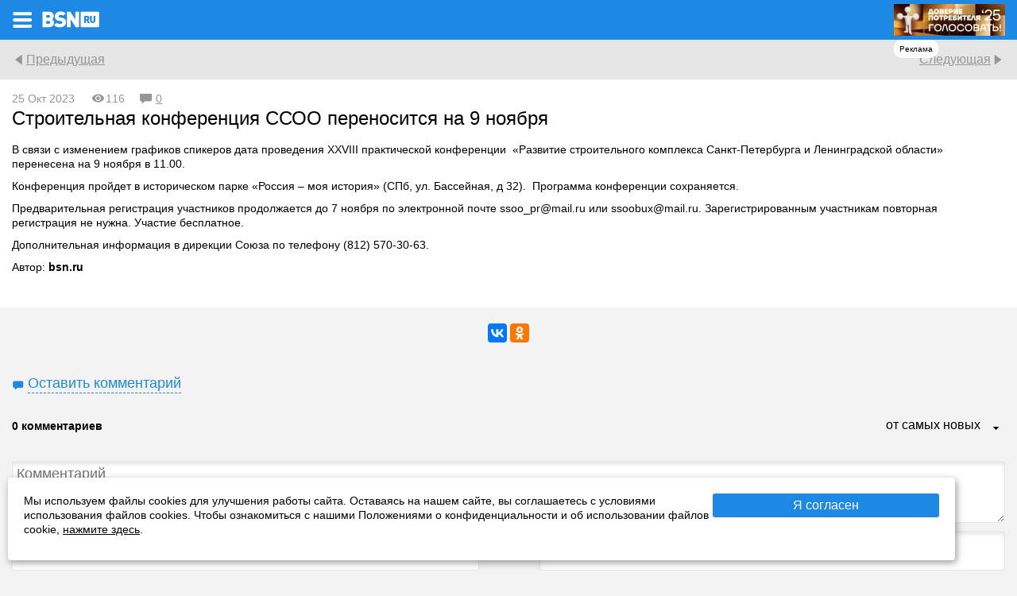

--- FILE ---
content_type: text/html; Charset=UTF-8;charset=UTF-8
request_url: https://m.bsn.ru/news/event/spb/48879_stroitelnaya_konferenciya_soyuza_perenositsya_na_9_noyabrya/
body_size: 26317
content:
<!DOCTYPE html>
<html lang="ru" itemscope="itemscope" itemtype="//schema.org/WebPage">
<head>
<meta http-equiv="Content-Type" content="text/html; charset=utf-8">
<title>Строительная конференция ССОО переносится на 9 ноября  - Новости мероприятий в сфере недвижимости Санкт-Петербурга и ЛО</title>
<meta name="description" content="Строительная конференция ССОО переносится на 9 ноября . Новости мероприятий в сфере недвижимости Санкт-Петербурга и ЛО от портала BSN.ru">
<meta name="keywords" content="Строительная конференция ССОО переносится на 9 ноября ">
<meta name="revisit-after" content="14 days">
<meta name="robots" content="index,follow">
<meta http-equiv="X-UA-Compatible" content="IE=edge">
<meta name="viewport" content="width=device-width,minimum-scale=1,maximum-scale=1,initial-scale=1,user-scalable=no">
<meta name="format-detection" content="telephone=no">
<meta name="mobile-web-app-capable" content="yes">
<meta name="apple-mobile-web-app-capable" content="yes">
<link rel="canonical" href="https://www.bsn.ru/news/event/spb/48879_stroitelnaya_konferenciya_soyuza_perenositsya_na_9_noyabrya/" itemprop="url"/>

<link type="image/x-icon" rel="shortcut icon" href="/m.img/layout/favicon.ico">
<link type="image/x-icon" rel="icon" href="/m.img/layout/favicon.ico">
<link rel="apple-touch-icon" sizes="76x76" href="/m.img/layout/xtouch-ico_76x76.png.pagespeed.ic.Sl5SdP_bS3.webp">
<link rel="apple-touch-icon" sizes="120x120" href="/m.img/layout/xtouch-ico_120x120.png.pagespeed.ic.ojoATLXPLZ.webp">
<link rel="apple-touch-icon" sizes="152x152" href="/m.img/layout/xtouch-ico_152x152.png.pagespeed.ic.N_7Mi_xssR.webp">
<link rel="apple-touch-icon" sizes="180x180" href="/m.img/layout/xtouch-ico_180x180.png.pagespeed.ic.9nUJeYU1p-.webp">
    <style>html, body, div, span, applet, object, iframe,h1, h2, h3, h4, h5, h6, p, blockquote, pre,a, abbr, acronym, address, big, cite, code,del, dfn, em, img, ins, kbd, q, s, samp,small, strike, strong, sub, sup, tt, var,b, u, i, center,dl, dt, dd, ol, ul, li,fieldset, form, label, legend,table, caption, tbody, tfoot, thead, tr, th, td,article, aside, canvas, details, embed, figure, figcaption, footer, header, hgroup, menu, nav, output, ruby, section, summary,time, mark, audio, video {margin: 0;padding: 0;border: 0;outline: 0;font-size: 100%;font: inherit;vertical-align: baseline;background: transparent;}article, aside, details, figcaption, figure, footer, header, hgroup, menu, nav, section {display: block;}body{line-height:1;}ol,ul{list-style:none;}blockquote,q{quotes:none;}blockquote:before, blockquote:after,q:before, q:after {content: '';content: none;}table {border-collapse: collapse;border-spacing: 0;}small{font-size: 80%;}big{font-size: 120%;}strong,b{font-weight: bold;}em,cite{font-style: italic;}textarea, input { outline: none; }* {-webkit-overflow-scrolling: touch;}html {min-width: 320px;position:relative;}html, body {min-height: 100%;margin:0;padding:0;width: 100%;background: #F3F3F3;}body{font: normal 14px/1.3 Arial,Tahoma,Verdana,Helvetica,sans-serif;min-width: 320px; background-attachment: fixed;}body.menu-fixed,body.fixed{height: 100%;overflow: hidden;width: 100%;position: fixed;}a, .pseudo-link,span.internal-link,span.external-link{color: #000;text-decoration: underline;cursor: pointer;-webkit-transition: color .3s, text-decoration .3s;-moz-transition: color .3s, text-decoration .3s;-o-transition: color .3s, text-decoration .3s;-ms-transition: color .3s, text-decoration .3s;transition: color .3s, text-decoration .3s;}span.internal-link,span.external-link{text-decoration: none;}a.link-blue{color: #1e88e5;text-decoration: underline;cursor: pointer;-webkit-transition: color .3s, text-decoration .3s;-moz-transition: color .3s, text-decoration .3s;-o-transition: color .3s, text-decoration .3s;-ms-transition: color .3s, text-decoration .3s;transition: color .3s, text-decoration .3s;}.svg:before{content: "";background-image: url('/m.img/layout/sprite.svg');background-repeat: no-repeat;background-size: 40px auto;display: inline-block;width: 20px;height: 20px;}.flex{display: flex;justify-content: space-between;text-align: justify;overflow: hidden;}.dashed-link{text-decoration: none;border-bottom: 1px dashed #333;color: #333;font-size: 14px;height:14px;line-height: 14px;cursor: pointer;-webkit-transition: color .3s, text-decoration .3s;-moz-transition: color .3s, text-decoration .3s;-o-transition: color .3s, text-decoration .3s;-ms-transition: color .3s, text-decoration .3s;transition: color .3s, text-decoration .3s; }.dashed-link-blue{text-decoration: none;border-bottom: 1px dashed #1e88e5;color: #1e88e5;cursor: pointer;font-size: 14px;height:14px;line-height: 14px;-webkit-transition: color .3s, text-decoration .3s;-moz-transition: color .3s, text-decoration .3s;-o-transition: color .3s, text-decoration .3s;-ms-transition: color .3s, text-decoration .3s;transition: color .3s, text-decoration .3s;}a.underdash{text-decoration: none;border-bottom: 1px dashed #1e88e5;}sup{font-size: 70%;line-height: 100%;vertical-align: top;}sub{font-size: 70%;line-height: 100%;vertical-align: bottom;}.bg-cover{background-repeat: no-repeat;background-attachment: local;background-position: center center;background-size: cover;-o-background-size: cover;-webkit-background-size: cover;-moz-background-size: cover;}h1{font-size: 18px;color: #000;font-weight: normal;padding: 15px; background: #e6e6e6; margin: 0;}h2{font-size: 18px;font-weight: bold;padding: 0 0 .5em;}h3{font-size: 18px;font-weight: bold;padding: 0 0 .5em;}h4{font-size: 18px;font-weight: bold; padding: .5em 0 1em;}p{padding:0 0 10px 0; margin: 0;}.transition,.transition > *{-webkit-transition: all .3s;-moz-transition: all .3s;-ms-transition: all .3s;transition: all .3s;-o-transition: all .3s;}.bigtext{font-size: 16px;}.bigtext li{list-style:disc;margin-left:15px;}.bigtext blockquote{font-size: 16px;margin: 0;padding: 15px 30px;position: relative;text-align: justify;}.bigtext blockquote p{padding:0;}.bigtext blockquote:before{content: "«";position: absolute;left: 0;top: -3px;font-size: 40px;font-weight: bold;}.bigtext blockquote:after{content: "»";position: absolute;right: 0;bottom: 20px;font-size: 40px;font-weight: bold;}.notes{color:#888; font-size:12px; font-style: italic;}.bbox{box-sizing:border-box;-moz-box-sizing:border-box;-webkit-box-sizing:border-box;}.clearfix:before,.clearfix:after{content: "";display: table;clear:both;}.justify-blocks{display: flex;justify-content: space-between;text-align: justify;}.wrapper{min-width: 320px;padding: 0;margin: 0 auto;overflow: hidden;position: relative;}.inner-wrapper{margin: 30px 15px;position: relative;}.rur {font-family: 'als_rublregular';line-height: 20px;}@font-face {font-family: 'als_rublregular';src: url('/fonts/alsrubl-webfont.eot');src: url('/fonts/alsrubl-webfont.eot?#iefix') format('embedded-opentype'), url('/fonts/alsrubl-webfont.woff') format('woff'), url('/fonts/alsrubl-webfont.ttf') format('truetype'), url('/fonts/alsrubl-webfont.svg#als_rublregular') format('svg');font-weight: normal;font-style: normal;}header{padding: 0;margin: 0;background: #1e88e5;position: relative;z-index: 100001;}header .content{padding: 15px;margin: 0 auto;height: 20px; }header .content .menu-button{width: 25px;height: 20px;cursor: pointer;display: inline-block;float: left;}header .content .menu-button:before{background-size: 180px auto;background-position: -30px -155px;width: 25px;height: 20px; }header .content .menu-button.active:before {background-position: -156px -62px;-ms-transform: rotate(90deg);-webkit-transform: rotate(90deg);transform: rotate(90deg);}header .content .logo{display: inline-block;margin-left: 10px;float: left;text-decoration: none;}header .content .logo:before{background-size: 235px auto;background-position: -160px -245px;width: 80px;height: 21px;top: -1px;position: relative;}header .content .menu-wrap{}header .content .authorize,header .content .logout{float: right;color: #fff;font-size: 18px;display: none;margin-top: -3px;}.menu-fixed header .content .authorize, .menu-fixed header .content .logout{display: block;}header .content .authorize:before,header .content .logout:before{background-size: 140px auto;background-position: -121px -212px;margin: 2px 5px 0 0;width: 20px;}header .content .authorize:before{background-position: -120px -237px;}header .content .doverie{position: absolute;right: 15px;top: 5px;}header .ny-button{border: 1px solid #fff;color: #fff;display: block;font-size: 18px;margin: 10px 15px 15px 15px;height: 50px;text-align: center;border-radius: 3px;text-decoration: none;line-height: 50px;}body.menu-fixed header .ny-button{display: none;}nav {position: fixed;background: #1e88e5;top: 0;right: 100%;z-index: 10000;bottom: 0;left: -100%;-webkit-transition: all .3s;-moz-transition: all .3s;-ms-transition: all .3s;-o-transition: all .3s;transition: all .3s;padding-top: 50px;}nav.active {left: 0;right: 0;overflow: auto;}nav ul {top: 50px;padding: 0 15px 0 15px;}nav ul li a {padding: 15px;font-size: 18px;color: #fff;border-bottom: 1px solid rgba(255, 255, 255, .5);text-align: center;display: block;text-decoration: none;}nav ul li a.promotions {background: #f08200;border: none;}nav ul li a.favorites{}nav ul li a.favorites i{color: #f0e90d;position: absolute;float: right;font-size: 14px;font-weight: bold;right: 15px;}nav ul li a.favorites i.hidden{display: none;}nav ul li a.favorites i:before{background-position: -53px -180px;background-size: 150px auto;font-weight: normal;float:left;margin-right: 3px;}nav .footer {text-align: center;margin: 60px auto 10px auto;}nav .footer .desktop-version {color: #fff;padding-bottom: 10px;display: block;text-decoration: underline;}nav .footer .copyright {color: rgba(255, 255, 255, .5);font-weight: bold;}nav ul li a:active{background: #1b7ace;}nav ul li a.promotions:active{background: #D27200;}nav .userinfo{font-size: 18px;color:#fff;text-align: center;padding: 5px 15px 15px 15px;}footer{position: absolute;bottom: 0;width: 100%;clear: both; background: #818181;box-shadow: inset 0 3px 7px rgba(0,0,0,.35);}footer .copyrights{width: auto;margin: 0 auto;font-size: 11px;line-height: 20px;color: #fff;padding: 30px 15px;height: 25px;}footer .copyrights:before{background-size: 230px auto;background-position: -160px -240px;width: 120px;height: 20px;position: absolute;}footer .copyrights .text{margin-left:75px;}footer .info .inner {width: auto;margin: 0 auto;font-size: 13px;line-height: 13px;color: #fff;padding: 30px 15px 1px 15px;}footer .info .inner .counters {float: right;}footer .info .inner .counters div {display: block;margin-left: 5px;text-align: center;margin-bottom: 9px;}footer .info .inner .links {overflow: hidden;display: inline-block;}footer .info .inner .links li {display: inline-block;vertical-align: top;width: 140px;margin: 0 10px 30px 0;}footer .info .inner .links li p {font-size: 20px;line-height: 18px;font-weight: bold;padding-bottom: 20px;}footer .info .inner .links li span {display: block;margin-bottom: 10px;color: #fff;text-decoration: underline;font-size: 16px;line-height: 16px;opacity: 1;filter: alpha(opacity=100);-webkit-transition: .3s color;-moz-transition: .3s color;-ms-transition: .3s color;-o-transition: .3s color;transition: .3s color;}#background-expanded{position: fixed;min-width: 100%;background: rgba(255, 255, 255, .95);z-index: 999999;width: 100%;height: 100%;top: 0;overflow-y: scroll;border: 0 none;margin: 0;padding: 0;height: 100%;text-align: left; }#background-expanded .closebutton{position: absolute;top: 10px;right: 10px;cursor: pointer; z-index: 1000000; }#background-expanded .closebutton:before{background-size: 190px auto;background-position: -65px -161px;width: 26px;height: 26px;top: -5px;right: 0;position: absolute;background-color: rgba(255,255,255,.5);border-radius: 25px;border: 2px solid rgba(255,255,255,.95);}#background-expanded .content{position: relative;}.notification-accept {position: fixed;top: 50%;margin-top: -80px;font-size: 24px;width: 100%;text-align: center;padding: 0;left: 0;}.notification-accept:before{background-size: 700px auto;background-position: -482px -954px;width: 100px;height: 100px;display: block;margin: 0 auto;}#background-expanded .content .popup-list{display: block;} .popup-list{display: none;}#background-expanded form{padding: 35px 35px 55px 35px;position: relative;bottom: 0;left: 0;right: 0;top: 0;height: 100%;}.clear-template .basic-form span.title,#background-expanded span.title{padding: 0 0 20px 0;font-weight: bold;font-size: 30px;color:#1e88e5;display: block;text-align: center;}.clear-template .basic-form form input[type="text"],.clear-template .basic-form form input[type="password"],.clear-template .basic-form form input[type="email"],.clear-template .basic-form form input[type="phone"],.clear-template .basic-form form textarea,#background-expanded form input[type="text"],#background-expanded form input[type="password"],#background-expanded form input[type="email"],#background-expanded form input[type="phone"],#background-expanded form textarea{width: 100%;margin-bottom: 20px;}.clear-template .basic-form form span,#background-expanded form span{padding-bottom: 5px;display: block;}.clear-template form button,#background-expanded form button{display: block;margin: 30px auto 10px auto;width: 100%;}.clear-template .basic-form form .notification,#background-expanded form .notification {font-size: 12px;height: 22px;line-height: 12px;top: 7px;z-index: 999;padding: 2px;display: none;width: 282px;margin: 0 0 10px 0;clear: both;line-height: 23px;}.clear-template .basic-form form .registration-text,#background-expanded form .registration-text{text-align: center;margin-top: 20px;}.clear-template .basic-form form .registration-text a,#background-expanded form .registration-text a{color:#1e88e5;}.social-authorization {margin-top: 20px;text-align: center;}.social-authorization h3 {font-weight: normal;font-size: 14px;}.clear-template .basic-form form .social-authorization span,#background-expanded form .social-authorization span {width: 30px;height: 30px;margin-right: 10px;display: inline-block;position: relative;}.clear-template .basic-form form .social-authorization span:before, #background-expanded form .social-authorization span:before{ background-size: 200px auto;position: absolute;width: 30px;height: 30px;left: 0;top: 0;}.social-authorization .fb:before {background-position: -34px -373px;}.social-authorization .vk:before {background-position: 0 -373px;}.social-authorization .ok:before {background-position: -67px -373px;}#auth_lost_passwd{float: right;margin-bottom: 5px;}.notification {margin: 0 0 20px;padding: 12px;position: relative;text-align: center;border-radius: 5px;color: #fff;font-weight: normal;font-style: italic;font-size: 12px;}.msgerror {background-color: #d71d1d;}.msgsuccess {background-color: #1e88e5;}.clear-template .basic-form{position: relative;left: auto;right: auto;top: auto;bottom: auto;z-index: 1;padding: 35px 35px 55px 35px;min-width: auto; }.clear-template .basic-form form{padding: 0;}.clear-template .visibility_trigger {color: #1e88e5;text-decoration: underline;cursor: pointer;}.clear-template .lostpassword {display: block;}.clear-template .lostpassword button{margin-top: 10px;}.clear-template .lostpassword.hidden {display: none;}@-webkit-keyframes loader {0% {-webkit-transform: scale(0);transform: scale(0);opacity: 0}5% {opacity: 1}100% {-webkit-transform: scale(1);transform: scale(1);opacity: 0}}@keyframes loader {0% {-webkit-transform: scale(0);transform: scale(0);opacity: 0}5% {opacity: 1}100% {-webkit-transform: scale(1);transform: scale(1);opacity: 0}}.loader {position: relative;-webkit-transform: translateY(-30px);-ms-transform: translateY(-30px);transform: translateY(-30px);top: 40px;left: 50%;margin-left: -25px;height: 80px;width: 100%;}.loader > div:nth-child(2) {-webkit-animation-delay: .2s;animation-delay: .2s}.loader>div:nth-child(3) {-webkit-animation-delay: .4s;animation-delay: .4s}.loader>div {background-color: #1e88e5;border-radius: 100%;position: absolute;left: 0;top: 0;opacity: 0;margin: 0;width: 60px;height: 60px;-webkit-animation: loader 1s 0s linear infinite;animation: loader 1s 0s linear infinite}.auth-wrap{display: none;}#content-direct{margin-top: 10px;}#content-direct .yap-yandex_ad-horizontal .yap-title-block__text,#content-direct .yap-yandex_ad-horizontal .yap-title-block__text > *{font-size: 16px!important;font-weight: normal!important;color:#000!important;}#content-direct .yap-yandex_ad-horizontal .yap-body-text,#content-direct .yap-yandex_ad-horizontal .yap-body-text > *{font-size: 14px!important;font-weight: normal!important;color:#000!important;}#content-direct .yap-yandex_ad-horizontal .yap-contacts__item,#content-direct .yap-yandex_ad-horizontal .yap-contacts__item > *{font-size: 12px!important;color:#1e88e5!important;}#content-direct #yandex_ad .yap-yandex_ad-horizontal .yap-logo-block__arrow,#content-direct #yandex_ad .yap-yandex_ad-horizontal .yap-logo-block__text,#content-direct #yandex_ad .yap-yandex_ad-horizontal .yap-logo-block__text > *,#content-direct #yandex_ad .yap-yandex_ad-horizontal .yap-layout__logo,#content-direct #yandex_ad .yap-yandex_ad-horizontal .yap-layout__logo > *{background: none!important;color: #969696!important;}.text-overflow{text-overflow: ellipsis;overflow: hidden;height: auto;max-height: 30px;max-width: 600px;width: auto;white-space: nowrap;display: block;}.br3{-webkit-border-radius: 3px;-moz-border-radius: 3px;-ms-border-radius: 3px;-o-border-radius: 3px;border-radius: 3px;}@font-face {font-family: 'Material Icons';font-style: normal;font-weight: 400;src: url(/fonts/MaterialIcons-Regular.eot); src: local('Material Icons'), local('MaterialIcons-Regular'), url(/fonts/MaterialIcons-Regular.woff2) format('woff2'), url(/fonts/MaterialIcons-Regular.woff) format('woff'), url(/fonts/MaterialIcons-Regular.ttf) format('truetype');}.icons{font-family: 'Material Icons';font-weight: normal;font-style: normal;font-size: 24px;display: inline-block;line-height: 1;text-transform: none;letter-spacing: normal;word-wrap: normal;white-space: nowrap;direction: ltr;-webkit-font-smoothing: antialiased;text-rendering: optimizeLegibility;-moz-osx-font-smoothing: grayscale;font-feature-settings: 'liga';}[data-icon]::before {content: attr(data-icon);font-family: 'Material Icons';font-weight: normal;font-style: normal;font-size: 1em;display: inline-block;vertical-align: middle;width: 1em;height: 1em;line-height: 1;text-transform: none;letter-spacing: normal;word-wrap: normal;white-space: nowrap;direction: ltr;-webkit-font-smoothing: antialiased;text-rendering: optimizeLegibility;-moz-osx-font-smoothing: grayscale;font-feature-settings: 'liga';float: left;margin: 0;}.banner-item,.tgb,.photo,.news-main-photo,.banner-item{position: relative;display: block;height: 100%;}.banner-item .advert-panel,.tgb:before,.adaurum-commercial-block,.advert .advert-panel{content:"Реклама";position: absolute;right: 4px!important;bottom: 4px!important;top: auto!important;left: auto!important;padding: 3px 7px;border-radius: 10px;font-size: 10px;color: black;background-color: white;opacity: 1;cursor: pointer;font-family: Helvetica,Arial,sans-serif !important;line-height: 17px;z-index: 1900;display: block!important;}.doverie .advert-panel{right: auto!important;left: 0;bottom: -24px!important;}.adaurum-menu-toggle-block{top: auto!important;bottom: 0!important;z-index: 1000!important;background: transparent!important;width: 70px!important;}.advert-box{position: absolute;top: 0;left: 0;right: 0;bottom: 0;opacity: 0;visibility: hidden;background: #ffffff;padding: 16px;z-index: 2000;transition: .3s all ease-in-out;min-width: 190px;min-height: 106px;}.doverie .advert-box{left: -70px;}.advert-box a{position: relative;z-index: 2001;}.advert-is-active .advert-box{opacity: 1;visibility: visible;display: block!important;}.advert-box__close{position: absolute;top: 8px;right: 8px;color: #333333;}.advert-box__close:hover{color: #1e88e5;}.advert-box__title{display: block;color: #333333;font-size: 12px;}.advert-box__item{font-size: 12px;display: block;margin: 4px 0 0 0;color: #333333;}form label{display: block;}textarea,input[type="text"],input[type="number"],input[type="email"],input[type="phone"],input[type="password"]{display: block;border: 1px solid #e6e6e6;background: #fff;font-size: 18px;height: 50px;padding: 7px 10px;outline: none;color: #1A1A1A;background: #fff;box-sizing: border-box;-moz-box-sizing: border-box;-webkit-box-sizing: border-box;-ms-box-sizing: border-box;-o-box-sizing: border-box;-webkit-transition: all .3s;-moz-transition: all .3s;-ms-transition: all .3s;-o-transition: all .3s;transition: all .3s;-webkit-border-radius: 3px;-moz-border-radius: 3px;-ms-border-radius: 3px;-o-border-radius: 3px;border-radius: 3px;-webkit-box-shadow: inset 0px 3px 5px rgba(0,0,0,.1);-moz-box-shadow: inset 0px 3px 5px rgba(0,0,0,.1);-ms-box-shadow: inset 0px 3px 5px rgba(0,0,0,.1);-o-box-shadow: inset 0px 3px 5px rgba(0,0,0,.1);box-shadow: inset 0px 3px 5px rgba(0,0,0,.1);}input:focus,input:active,input:hover{border-color: #1e88e5;-webkit-box-shadow: 0 0 10px rgba(30, 136, 229, .5);-moz-box-shadow: 0 0 10px rgba(30, 136, 229, .5);-ms-box-shadow: 0 0 10px rgba(30, 136, 229, .5);-o-box-shadow: 0 0 10px rgba(30, 136, 229, .5);box-shadow: 0 0 10px rgba(30, 136, 229, .5);background: #fff; }textarea{font-family: Arial;font-size:18px;padding:5px 10px;}form label.error,input.error{color: #DD0000;}input[type="text"].error,input[type="phone"].error,input[type="email"].error,input[type="password"].error{border-color: #DD0000;}form textarea.error{border:1px solid #DD0000;color:#DD0000;}.grey textarea,.grey input[type="text"],.grey input[type="number"],.grey input[type="email"],.grey input[type="phone"],.grey input[type="password"],textarea.grey,input[type="text"].grey,input[type="email"].grey,input[type="phone"].grey,input[type="password"].grey{background: #f3f3f3;}.grey textarea:focus,.grey input[type="text"]:focus,.grey input[type="email"]:focus,.grey input[type="phone"]:focus,.grey input[type="password"]:focus,textarea.grey:focus,input[type="text"].grey:focus,input[type="email"].grey:focus,input[type="phone"].grey:focus,input[type="password"].grey:focus{background: #ffffff;}.checkbox{padding: 0 5px;margin: 3px 0;line-height: 19px;white-space: nowrap;display: inline-block;height: 19px;cursor: pointer;background: url(https://st.bsn.ru/img/layout/checkbox_.png) no-repeat 0 0;}.checkbox.small{padding: 0;line-height: 16px;height: 13px;background-position: -3px -38px;width: 193px;} .checkbox input[type="checkbox"]{margin: 0 5px 0 -3px;vertical-align: middle;padding:0;cursor: pointer;opacity:0;filter:progid:DXImageTransform.Microsoft.Alpha(opacity=0);}.checkbox.small input[type="checkbox"]{margin-right: 1px;}.checkbox.on {background-position: 0 -19px;}.checkbox.small.on {background-position: -3px -54px;}input:required {box-shadow:none;}input[type=radio]{display: none;}.radio-group{margin-bottom: 15px;}.radio-group label{position: relative;cursor: pointer;padding-left: 25px;height: 25px;line-height: 25px;color: #959595;font-size: 15px;margin: 0 10px 10px 0;display: inline-block;}.radio-group label:before {content: "";width: 19px;height: 19px;position: absolute;display: block;left: 0;background: url(https://st.bsn.ru/img/layout/checkbox_.png) no-repeat 0 0;top: 3px;}input[type=radio]:checked + label:before {background-position: 0 -67px;}.button,button{text-align: center;background: #1e88e5;font-size: 18px;line-height: 26px;color: #fff;text-decoration: none;padding: 8px 15px;cursor: pointer;height: 50px;-moz-box-sizing: border-box;box-sizing: border-box;font-weight: normal;display: inline-block;position: relative;border: none;-webkit-transition: background .3s;-moz-transition: background .3s;-ms-transition: background .3s;-o-transition: background .3s;transition: background .3s;-webkit-border-radius: 3px;-moz-border-radius: 3px;-ms-border-radius: 3px;-o-border-radius: 3px;border-radius: 3px;}.list-selector.blue{color: #fff;background: #1e88e5;}.button.green,button.green{background: #1e88e5;text-decoration: none;color:#fff;position: relative;} .button.red,button.red{color: #fff;background: #d71d1d;}.button.orange,button.orange{color: #fff;background: #f18d24;}.grey .list-picker, .grey .list-selector,.list-picker.grey, .list-selector.grey,.button.grey,button.grey{color: #000;text-decoration: none;text-shadow: none;background: #f3f3f3;}.button.white,button.white{color: #000;background: #FFF;}.button.disabled,.button.disabled:active.button.disabled:focus,button.disabled,button.disabled:active,button.disabled:focus{opacity: .3;filter: alpha(opacity=30);cursor: default;}.button.small,button.small{font-size: 16px;padding: 5px 10px;height: 50px;line-height: 30px; } .list-picker,.list-selector{display: inline-block;padding: 0;height: 50px;vertical-align: middle;position: relative;border: none;background: #FFFFFF;transition: background-color .3s, opacity .3s;-webkit-transition: background-color .3s, opacity .3s;-moz-transition: background-color .3s, opacity .3s;-o-transition: background-color .3s, opacity .3s;-ms-transition: background-color .3s, opacity .3s;min-width: 50px;width: 100%;-webkit-border-radius: 3px;-moz-border-radius: 3px;-ms-border-radius: 3px;-o-border-radius: 3px;border-radius: 3px;} .list-selector span,.list-selector a,.list-selector a.pick,.list-picker span,.list-picker a,.list-picker a.pick{vertical-align: top;}.list-selector a.pick,.list-picker a.pick{border: 0 none;text-decoration: none;display: block;line-height: 36px;height: 36px;padding: 7px 15px;font-size: 18px;color: #000;z-index: 10;white-space: nowrap;overflow: hidden;text-overflow: ellipsis;min-width: 300px;}.list-picker a.pick{padding-right:10px;}.list-picker.disabled{opacity: .5;cursor: default;}.list-picker .plus,.list-picker .cross,.list-selector .select{display: inline-block;width: 22px;background: transparent url(https://st.bsn.ru/img/layout/icons22.png) no-repeat 0 0;overflow: hidden;text-indent: -10000px;border: 0 none;position: absolute;top: 50%;right: 0px;height: 22px;margin-top: -11px;}.list-picker .cross{background-position: 0 -25px;}.list-selector .select{background-position: 0 -44px;}.list-selector.dropped .select{background-position: 0 -66px;}.list-picker .counter{font-weight: bold;}.list-picker .counter.off{display: none;}#background-expanded .content.popup-list,#list-data-values {position: fixed;min-width: 100%;background: rgba(255, 255, 255, .95)!important;width: 100%;height: 100%;top: 0;overflow: auto;border: 0 none!important;margin: 0;padding: 0;height: 100%;padding-top: 40px;text-align: left;z-index: 999999;} .list-data {display: none;}.list-selector.small{height: 50px; }.list-selector.small a.pick{height: 26px;line-height: 26px;font-size: 16px;padding: 7px 10px;}#background-expanded .content.popup-list{display: block;}#background-expanded .content.popup-list li,#background-expanded .content.popup-list div,#background-expanded .content.popup-list span,#list-data-values li {padding: 10px 3%;cursor: pointer;font-size: 18px;text-decoration: underline;display: inline-block;float: left;clear: both;width: 94%;}#list-data-values .closebutton{position: absolute;top:10px;right: 10px;cursor:pointer;}#list-data-values .closebutton:before{background-size: 190px auto;background-position: -62px -157px;width: 30px;height: 30px;top: -5px;right: 0;position: absolute;}#list-data-values li.disabled {color: #999;}#list-data-values.svg:before{display: none;}.list-picker .items-list{left: -300px;position: absolute;right: -300px;top: 0;z-index: 999;background: #fff;border: 1px solid #888;padding: 10px 20px 40px;box-shadow: 0 0 1em #000;-moz-box-shadow: 0 0 1em #000;-webkit-box-shadow: 0 0 1em #000;-o-box-shadow: 0 0 1em #000;}.list-picker .items-list h3{color: #1e88e5;border-bottom: 1px solid #1e88e5;padding: .5em 0; }.list-picker .items-list .column{float: left;width: 23%;padding: 0 1% 0 1%;}.list-picker .items-list .column .abc-block .letter{display: block;padding: 10px 0;font-size: 16px;color: #1e88e5; }.list-picker .items-list .column a{cursor: pointer;height: auto; display: block; padding: 0 5px;border: 1px solid #fff;}.list-picker .items-list .column a.selected{background: #1e88e5;color: #fff;}.list-picker .items-list .close-btn{position: absolute;cursor: pointer;bottom: auto;right: 120px;top: 10px;height: 16px;line-height: 16px;margin: 5px 15px;color: #317EBB;border-bottom: 1px dashed #317EBB;}.list-picker .items-list .ok-btn-top,.list-picker .items-list .ok-btn-bottom{background: #1e88e5;border: 1px solid #317EBB;color: #fff;cursor: pointer;display: block;height: 16px;line-height: 16px;padding: 5px 15px;position: absolute;right: 20px;text-align: center;text-decoration: none;bottom: 10px;width: 60px;z-index: 999;border-radius: 2px 2px 2px 2px; -moz-border-radius: 2px 2px 2px 2px; -webkit-border-radius: 2px 2px 2px 2px; -o-border-radius: 2px 2px 2px 2px;box-shadow: 0 0 3px #555; -moz-box-shadow: 0 0 3px #555; -webkit-box-shadow: 0 0 3px #555; -o-box-shadow: 0 0 3px #555;text-shadow: 0 0 1px #555; -moz-text-shadow: 0 0 1px #555; -webkit-text-shadow: 0 0 1px #555; -o-text-shadow: 0 0 1px #555;}.list-picker .items-list .ok-btn-bottom{bottom: auto;top: 10px;}.interval-selector {}.interval-selector input{width: 50%;}.interval-selector input:first-of-type{margin-right: 10px;}.interval-selector input + input{ }.rrmp .title-selector{display: inline-block;}.rrmp .title-selector input[type="text"]{display: block;background: #fff;font-size: 14px;line-height: 24px;height: 25px;padding: 0 5px;margin-bottom: 5px;outline: none;width: 145px;text-align: left;border: 1px solid #aaa;}.checkbox input[type="checkbox"] {margin: 0 5px 0 -3px;vertical-align: middle;padding: 0;cursor: pointer;opacity: 0;filter: progid:DXImageTransform.Microsoft.Alpha(opacity=0);}.checkbox.small input[type="checkbox"] {margin-right: 1px;}.checkbox.on {background-position: 0 -19px;}.checkbox.small.on {background-position: -3px -54px;}label.checkbox-group{display: inline-block;font-size: 15px;color: #5e5e5e;height: 20px;cursor: pointer;background: url(https://st.bsn.ru/img/layout/checkbox_.png) no-repeat 0 0;-moz-box-shadow: 0 2px 3px rgba(38, 47, 55, .5);border-top: 1px solid #fff;text-align: center;line-height: 20px;padding: 0 22px;margin: 0;float: left;}input[type=checkbox]:checked + label.checkbox-group{background-position: 0px -67px;}label.grey{}.rulers .ruler30{display: block;float: left;width: 28px;height:28px;border: 1px solid #ddd;overflow: hidden;text-indent: -10000px;border-left: 0 none;background: transparent url(https://st.bsn.ru/img/layout/icons32.gif) no-repeat -2px -2px;}.rulers .ruler30:first-child{border-left: 1px solid #ddd;}.rulers .ruler30.ruler-list{background-position: -2px -66px;}.rulers .ruler30.ruler-list.active{background-position: -2px -34px;}.rulers .ruler30.ruler-block{background-position: -2px -130px;}.rulers .ruler30.ruler-block.active{background-position: -2px -98px;}.rulers .ruler30.ruler-map{background-position: -2px -194px;}.rulers .ruler30.ruler-map.active{background-position: -2px -162px;}.statistic-box .sb-rulers{width: 90px !important;}.graphic_options{display:block;margin-left:12%;margin-top:2%;}.graphic_div{display:block;margin:5px;margin-left:1%;}input{border: 1px solid;border-color: #CCCCCC #CCCCCC #DEDEDE;}.central-column.clear-template #members-input{font-size: 18px;width: 100%;height: 30px;padding: 1px 3px 0px 3px;}.central-column.clear-template #members-input#auth_cookie_save{width: 14px;height: 12px;display: inline-block;}#members-form label.checkbox{display: inline-block;}form .error+input[type="text"], form .error+input[type="number"], form .error+input[type="password"]{border:1px solid #d00;}.red-border{border: 1px solid #d71d1d!important;background: rgba(215,29,29,.1)!important;}.green-border{border: 1px solid #1e88e5!important;background: rgba(169,215,29,.1)!important;}.statistic-box{display: block;background: #D3E8FB;padding: 10px;height: 50px;}.statistic-box .sb-info{float: left; position: relative;top: 50%;margin-top: -18px;}.statistic-box .sb-info b{display: block;}#sort-selector{width: 50px;float: right;margin: 0;}#sort-selector .pick{position: absolute;top: 0;padding: 0;left: 0;right: 0;bottom: 0;height: 100%;min-width: 0;text-indent: -10000px;}#sort-selector:before{background-position: -117px -115px;background-size: 170px auto;width: 25px;height: 22px;margin-top: 8px;}.header,.header-last {margin: 0 0 20px 0;display: block;position: relative;}.header-last:after{content: "";display: table;clear: both;}.header.grey{background: #818181;}.header-last h4,.header-last h4 span {float: left;padding: 0;margin-right: 5px;}.last-housing-estates .header-last h4 .rating {position: absolute;right: 30px;font-size: 13px;margin-right: 0px;}.last-housing-estates:after {content: "";display: table;clear: both;}.slide-list{min-height: 85px;}.tgb-list {margin: 0 0 20px 0;}.tgb-list:after{content:"";clear:both;display: table;}.inner-wrapper .tgb-list,.inner-wrapper .tgb-list.search-results{margin: 0;}.tgb-list .item,.tgb-list ins[data-revive-zoneid] > div {width: 48%!important;float: left;margin: 0;}.tgb-list ins[data-revive-zoneid] > div img,.tgb-list .item img,.tgb-list.search-results .item img {width: 100%;max-width: 100%;max-height: 100%;height: auto;display: block;}.tgb-list .adaurum-content{display: none;}.tgb-list .item:nth-of-type(2n),.tgb-list.search-results .item:nth-of-type(2n) {margin-left: 4%;}.tgb-list.search-results .item:nth-child(2n):after,.tgb-list.search-results:after{content: "";display: table;clear: both;}.tgb-list.search-results{margin: 15px;padding: 0;border: none;}.content-wrap .list .tgb-list.search-results .item,.tgb-list.search-results .item{border: none;padding: 0;}.tgb-list.mainpage{margin: 20px 15px;}.estate-catalog-item{position: relative;margin: 0 0 30px 0;}.estate-catalog-item:first-of-type{padding-top: 0;}.estate-catalog-item h2{position: absolute;top: 20px;padding: 0px 15px;background: #1e88e5;color: #fff;font-size: 20px;text-transform: uppercase;font-weight: bold;left: 0;}.estate-catalog-item h2.commercial{top: 15px;width: 180px;}.estate-catalog-item .operation-title{float:right;background: url('/img/layout/icons16.png') no-repeat 0px -1241px;padding-left:20px;margin-top:9px;font-size: 14px;}.estate-catalog-item .catalog-img{display: block;width: 100%;}.estate-catalog-item .ajax-object-types-container{padding: 15px;background: #e6e6e6;}.estate-catalog-item .ajax-object-types-container .button{margin-right: 20px;}.estate-catalog-item .object-types-list{font-size: 12px;padding: 0 15px;margin-top: 10px;background: #fff;margin: 15px -15px -15px -15px;}.estate-catalog-item .object-types-list > *{-webkit-transition: all .3s;-moz-transition: all .3s;-ms-transition: all .3s;-o-transition: all .3s;transition: all .3s;}.estate-catalog-item .object-types-list li{display: inline-block;margin: 10px 20px 0 0;font-size: 14px;}.estate-catalog-item .object-types-list li a{color: #1e88e5;font-size: 16px;}.estate-catalog-item .object-types-list li a + span{color:#000;font-size: 11px;margin-left:3px;}.estate-catalog-item .object-types-list li.black-links a{color:#000;padding:0;}.estate-catalog-item .object-types-list li.black-links a:after{content:"";}.estate-catalog-item .object-types-list .spec-offers{margin: 10px 0 0 0;}.estate-catalog-item .object-types-list li[rel='rent']{display: none;}.estate-list .item.yandex-ad{padding: 0;}.estate-list .item.yandex-ad.item{border: none;}.yandex-ad #yap-yandex_ad-horizontal .yap-title-block__text,.yandex-ad #yap-yandex_ad_0-horizontal .yap-title-block__text,.yandex-ad .yap-layout__inner.yap-item-inner .yap-layout__content .yap-layout__body.yap-text > *,.yandex-ad #yap-yandex_ad-horizontal .yap-yandex_ad-horizontal .yap-title-block__text,.yandex-ad #yap-yandex_ad-horizontal .yap-yandex_ad-horizontal .yap-title-block__text b,.yandex-ad .yap-layout__inner.yap-item-inner .yap-layout__content .yap-layout__title .yap-title-block.yap-title .yap-title-block__text,.yandex-ad .yap-layout__inner.yap-item-inner .yap-layout__content .yap-layout__title .yap-title-block.yap-title .yap-title-block__text b{color: #000!important;font-size: 16px!important;line-height: 16px!important;font-weight: normal!important;}.yandex-ad .yap-layout__inner.yap-item-inner .yap-layout__content .yap-layout__body.yap-text a,.yandex-ad .yap-layout__inner.yap-item-inner .yap-layout__content .yap-layout__body.yap-text a b{display: inline!important;font-weight: normal!important;font-size: 12px!important;line-height: 12px!important;text-decoration: none!important;color: #969696!important;}.yandex-ad .yap-layout__inner.yap-item-inner .yap-layout__content .yap-layout__contacts .yap-contacts > *{font-size: 12px!important;line-height: 12px!important;}.yandex-ad .yap-layout__outer .yap-layout__inner.yap-item-inner .yap-layout__picture,.yandex-ad .yap-layout__outer .yap-layout__inner.yap-item-inner .yap-layout__picture .yap-picture-block,.yandex-ad .yap-layout__outer .yap-layout__inner.yap-item-inner .yap-layout__picture .yap-picture-block .yap-picture-block__link,.yandex-ad .yap-layout__outer .yap-layout__inner.yap-item-inner .yap-layout__picture .yap-picture-block .yap-picture-block__link img{min-width: 112px!important;max-width: 112px!important;width: 112px!important;}.yandex-ad .yap-layout__logo.yap-logo.yap-logo-bg-color .yap-logo-block .yap-logo-block__position.yap-logo-position .yap-logo-block__text.yap-logo-text.yap-logo-color.yap-logo-bg-color{font-size:12px!important;color:#969696!important;}.estate-list .item{position: relative;padding: 15px 0!important;border-bottom: 1px solid #969696;}.estate-list .item .hdr{position: absolute;left:0;right:0;bottom:0;top:0; z-index: 100; }.estate-list .item .photo{width: 120px;height: 120px;float: left;position: relative;}.estate-list .item .info{min-height: 120px;margin: 0;background: none;position: relative;width: auto;padding: 0 15px;overflow: hidden;}.estate-list .item .info .params{font-size: 16px; }.estate-list .item .info .object-type{display: block;}.estate-list .item .info .full-square{}.estate-list .item .info .price{font-size: 20px;font-weight: bold;padding: 14px 0;}.address-wrapper,.address-wrap{font-size: 12px;color:#969696;}.address-wrapper .title,.address-wrap .title{display: block;font-size: 15px;padding: 0;}.address-wrap .district:before{position: absolute;left: 0;top:-1px;background-position: -62px -15px;;background-size: 90px auto;height: 12px;width: 15px;}.address-wrapper .district,.address-wrap .district,.address-wrapper .subway,.address-wrap .subway{ display: inline-block; position: relative; padding-left: 15px;}.address-wrap .subway.red{color: #d71636; }.address-wrap .subway.blue{color: #0196FF; }.address-wrap .subway.green{color: #05a05e; }.address-wrap .subway.orange{color: #e07105; }.address-wrap .subway.violet{color: #702785; }.address-wrapper .subway:before,.address-wrap .subway:before{position: absolute;left: 0;top:-1px;background-position: 0px -90px;background-size: 90px auto;height: 12px;width: 15px;}.address-wrap .subway.blue:before{background-position: -15px -90px;;}.address-wrap .subway.green:before{background-position: -30px -90px;;}.address-wrap .subway.orange:before{background-position: -46px -90px;}.subway.violet:before{background-position: 0px -106px;}.address-wrap .way-type:before{background-size: 80px auto;position: absolute;height: 14px; width: 15px; }.address-wrap .way-type.walk:before{background-position: -69px -94px;}.address-wrap .way-type.transport:before{background-position: 3px -108px;}#last-housing-estates-data{height: 85px;overflow: hidden;}.estate-highlighted-list .item{position: relative; height: 85px;}.estate-highlighted-list .item .rating, .estate-highlighted-list .item a.image .rating{position: absolute;display: block;padding: 5px 8px 5px 8px;font-size: 14px;line-height: 9px;z-index: 20;left: 10px;bottom: 10px;background-color: #fff000;font-weight: bold;color: #000000;}.estate-list .item .photo .rating,.estate-list .item .photo .user{background-color: #1e88e5;width: 30px;height: 20px;position: absolute;right: 0;top: 0;z-index: 10;}.estate-list .item .photo .user:before{background-position: -79px 0px;top: 4px;background-size: 90px auto;position: absolute;left: 50%;z-index: 100;width: 12px;margin-left: -6px;height: 12px; }.estate-list .item .photo .rating{background-color: #fff000;color:#000;font-weight: bold;font-size: 12px;text-align: center;line-height: 20px;}.estate-list .item .media-wrap i{color: #fff;font-size: 11px;padding-left: 16px;float: left;position: relative;z-index: 10;margin: 2px 4px; line-height: 17px;}.estate-highlighted-list .item .media-wrap i:before,.estate-list .item .media-wrap i:before{background-size: 75px auto;position: absolute;left: 0;top: 1px;width: 12px;height: 12px;}.estate-highlighted-list .item .media-wrap .photos:before,.estate-list .item .media-wrap .photos:before{background-position: -37px -23px;}.estate-list .item .media-wrap .videos{width: 0px;height: 20px;padding: 5px;}.estate-highlighted-list .item .media-wrap .videos:before,.estate-list .item .media-wrap .videos:before{background-position: -11px -11px;}.estate-highlighted-list .item .media-wrap .comments:before,.estate-list .item .media-wrap .comments:before{background-position: -11px -36px;}.estate-list .item.vip:before,.estate-list .item.promo:before,.estate-list .item.promotion:before,.estate-list .item.premium:before {content: "VIP";position: absolute;left: 0;top: 15px;padding: 2px 0;color: #FFF;font-size: 16px;font-weight: bold;line-height: 16px;z-index: 10;width: 120px;text-align: center;}.estate-list .item.payed,.estate-list .item.promo {background: #e5f3fa;}.estate-list .item.promo:before {content: "ПРОМО";background: #1e88e5;}.estate-list .item.premium {background: #fdfaea;}.estate-list .item.premium:before {content: "ПРЕМИУМ";color: #000;background: #efcd30;}.estate-list .item.vip {background: #f8f7f9;}.estate-list .item.vip:before {background: none repeat scroll 0% 0% #86709d;}.estate-list .item.promotion {background: #fdf6ef;}.estate-list .item.promotion:before {content: "АКЦИЯ";background: #f18d24;}.estate-list .item .raising{display: block;position: absolute;right: 15px;bottom: 0px;width: 16px;height: 16px;}.estate-list .item .raising:before{background-size: 100px auto;background-position: -68px -203px;width: 16px;height: 16px;}.estate-list .header-last{margin: 0;}.estate-list .item .star{float: right;padding: 10px;width: 20px;position: relative;top: -5px;right: -10px; }.estate-list .item .address-wrap .title{font-size: 12px;padding: 0;text-align: left;}.estate-list .item .params .title{display: block;font-size: 16px;padding: 0;text-align: left;}.estate-list .item.estate-complex .params .fz{background: #1e88e5;color:#fff;padding: 1px 3px;text-transform: uppercase;font-size: 12px;}.estate-list .item.estate-complex .params .class{color:#969696;font-size: 12px;}.estate-list .item.estate-complex .price .total-objects{display: block;font-size: 16px;font-weight: normal;}.estate-list .item.estate-complex .star + .address-wrap{margin-top: 15px;}.star {white-space: nowrap;font-weight: bold;cursor: pointer;height: 16px;font-size: 12px;padding: 10px;width: 20px;position: relative;top: -5px;right: -10px;line-height: 16px;position: relative;z-index: 100;text-indent: -1000px; display: block;}.star .internal-link{color:#969696;}.star:before{background-size: 140px auto;background-position: -24px -167px;position: absolute;right: 9px;top: 9px;}.star span{text-indent: -100%;}.star.in-favorites:before{background-position: -53px -180px;background-size: 150px auto;font-weight: normal;}.star.in-favorites span.internal-link {color: #969696;}.estate-list .item .media-wrap {position: absolute;padding: 0px 2px;background-color: rgba(0,0,0,.7);font-size: 11px;line-height: 9px;top: 0px;right: 0px;left: 0;color: #fff;height: 20px;}.estate-list .item.promo .media-wrap,.estate-list .item.vip .media-wrap,.estate-list .item.premium .media-wrap{top: 20px;}.estate-list .date-end{position: absolute;bottom: 0;font-size: 16px;}.estate-list .discount{position: absolute;bottom: 0;right: 10px;font-weight: bold;background: #e02440;color: #fff;text-align: center;border-radius: 20px;width: 40px;height: 20px;padding: 11px 0 9px 0;}.promotions-list .item.archived{opacity: .5;}.estate-highlighted-list .item a {position: absolute;left: 0;right: 0;top: 0;bottom: 0;z-index: 20;}.estate-highlighted-list .item.promo:before,.estate-highlighted-list .item.premium:before,.estate-highlighted-list .item.vip:before {content: "ПРОМО";position: absolute;left: 0px;top: 0px;padding: 4px 11px 3px;color: #FFF;background: none repeat scroll 0% 0% #1e88e5;font-size: 12px;font-weight: bold;line-height: 16px;z-index: 10;}.estate-highlighted-list .item.premium:before {content: "ПРЕМИУМ";background: none repeat scroll 0% 0% #EFCD30;color: #000;}.estate-highlighted-list .item.vip:before {content: "VIP";background: none repeat scroll 0% 0% #86709d;display: none;}.estate-highlighted-list .item a.image .rating {position: absolute;display: block;padding: 5px 8px 5px 8px;font-size: 14px;line-height: 9px;z-index: 20;left: 0px;top: 0px;background-color: #D2E7FA;font-weight: bold;color: #000000;}.estate-highlighted-list .item .image {height: 85px;width: 48%;display: inline-block;margin: 0px;float: left;background-repeat: no-repeat;background-attachment: local;background-position: center left;background-size: cover;-o-background-size: cover;-webkit-background-size: cover;-moz-background-size: cover;-khtml-background-size: cover;-ms-background-size: cover;}.estate-highlighted-list .item .media-wrap {position: absolute;width: 50%;left: 0;bottom: -3px;}.estate-highlighted-list .item .media-wrap i {padding: 5px 8px 5px 20px;background-color: rgba(0,0,0,.7);font-size: 11px;line-height: 9px;color: #fff;float: right;margin: 3px 0 0 3px;position: relative;display: none;}.estate-highlighted-list .item .media-wrap i:before {left: 3px;top: 2px;}.estate-highlighted-list .item .media-wrap .videos {padding: 0;width: 19px;height: 19px;}.estate-highlighted-list .item .media-wrap .comments {background-position: 1px -1210px;}.estate-highlighted-list .item .content {padding: 0;width: 48%;float: right;background: none;z-index: auto;position: relative;}.estate-highlighted-list .item .content .title {font-weight: bold;font-size: 12px;height: 14px;white-space: nowrap;overflow: hidden;text-overflow: ellipsis;}.estate-highlighted-list .item .content .class {font-size: 12px;color: #818181;height: 10px;}.estate-highlighted-list .item .content .object-type {font-size: 12px;color: #818181;display: block;line-height: 14px;padding: 0;}.estate-highlighted-list .item .content a,.estate-highlighted-list .item .content div.line {height: 16px;overflow: visible;display: block;padding: 0;margin: 0 0 5px 0;}.estate-highlighted-list .item .content .blue-tag {padding: 4px 0px 5px 8px;background: #1e88e5;color: #fff;display: inline-block;position: relative;margin: 0 15px 10px 0;height: 17px;max-width: 320px;float: left;z-index: 1;}.estate-highlighted-list .item .content .object-type .blue-tag:before {content: "";position: absolute;right: -8px;top: 0px;bottom: 0px;width: 0;border-style: solid;border-width: 8px 0 0 8px;border-color: transparent transparent transparent #1e88e5;}.estate-highlighted-list .item .content .object-type .blue-tag {font-weight: bold;}.estate-highlighted-list .item .content .object-cost {padding: 0;font-size: 16px;font-weight: bold;display: block;overflow: hidden;clear: both;}.estate-highlighted-list .item .content .object-cost .rur {font-size: 18px;margin-left: 5px;}.last-housing-estates .morelink {margin-left: -84px;}.estate-highlighted-list .item.vip .content .address {font-size: 12px;height: 50px;overflow: hidden;margin: 2px;display: table;vertical-align: middle;}.estate-highlighted-list .item.vip .content .address {display: table-cell;vertical-align: middle;}.last-housing-estates{position: relative;margin: 40px 15px;}.last-housing-estates:before{content: "";background: #D2E7FA;position: absolute;left: -15px;right: -15px;bottom: -15px;top: -15px;z-index: 0;}.paginator{padding: 15px;text-align: center;}.inner-wrapper .paginator{padding: 15px 0;}.paginator .button{width: 100%;}.page-number{text-align: center;text-transform: uppercase;background: #818181;padding: 2px;color:#fff;font-size: 12px;margin: 15px -15px;}.gallery-box.slide-list.big_thumbs{margin: 0 -15px;min-height: 270px;}.gallery-box.slide-list.big_thumbs div{margin: 0;}.gallery-box.slide-list.big_thumbs .item{margin: 0;}.gallery-box.slide-list.big_thumbs .item img{width: 100%;height: auto;margin: 0;}.gallery-box.slide-list{min-height: 82px;}.gallery-box.slide-list .item{margin-right: 1px;display: inline-block;}.gallery-box.slide-list .item.video i{background-image: url('/m.img/layout/sprite.svg');background-repeat: no-repeat;background-size: 40px auto;display: inline-block;position: absolute;background-size: 240px auto;top: 20px;background-position: -38px -156px;width: 40px;height: 40px;left: 50%;margin-left: -20px;}.other-queries {}.other-queries .title {font-size: 20px;font-weight: bold;color: #1e88e5;padding: 15px 15px 0 15px;display: block;}.other-queries .query {padding: 0;margin: 15px 0 0 0;clear: both;position: relative;min-height: 50px;}.other-queries .query:after {content: "";display: table;clear: both;}.other-queries .query .count {color: #1e88e5;font-size: 48px;width: 100px;text-align: center;float: left;position: absolute;top: 50%;margin-top: -31px;}.other-queries .query:hover .count {color: #fff;}.other-queries .query p {display: inline-block;float: left;width: 550px;padding: 0;font-size: 16px;margin-left: 100px;}.other-queries .query .button {display: block;font-weight: bold;width: 200px;margin: 5px auto 0 auto;padding: 8px 0;}.other-queries .query .title{color:#000;font-size: 18px;padding: 15px 15px 0 15px;}.other-queries .estate-list{margin-top: 15px;}#background-expanded .slide-list{z-index: 1001;height: 100%;}#background-expanded .slide-list .slider{position: absolute;top: 0;right: 0;left: 0;bottom: 0;height: 100%;font: 0/0 a;vertical-align: middle;}#background-expanded .slide-list .slider:before{content: ' ';display: inline-block;vertical-align: middle;height: 100%;}#background-expanded .slide-list .item{width: 100%;text-align: center;display: inline-block;vertical-align: middle;top: 0;bottom: 0;margin-right: 0;}#background-expanded .slide-list img,#background-expanded .slide-list #splayer{max-width: 100%;margin: 0;max-height: 100%;text-align: center;margin: auto;vertical-align: middle;position: absolute;top: 0;bottom: 0;left: 0;right: 0; }#background-expanded .slide-list .item.video img{display: none;}.notes-box{max-height: 90px;overflow: hidden;padding: 15px 15px 0 15px;color: #969696;position: relative;margin-bottom: 15px;text-align: left;line-height: 18px;}.notes-box.expanded{height: auto;max-height: none;}.notes-box .notes-content{max-height: 90px;}.notes-box.expanded .notes-content{height: auto;max-height: none;}.notes-box:after{content: "";z-index: 1;left: -100%;right: -100%;bottom: 0px;height: 36px;background: #fff;display: block;position: absolute;}.notes-box.expanded:after{display: none;}.notes-box .button{position: absolute;left: 50%;margin-left: -60px;width: 120px;bottom: 2px;z-index: 12;height: 34px;line-height: 24px;}.notes-box.expanded .button{display: none;}article.card{background: #fff;}.card .address-wrapper{position: absolute;bottom: 0;background: #fff;left: 15px;right: 15px;text-align: center;padding:10px 15px;font-size: 14px;}.card .object-stats-box .stat-wrap{position: relative;cursor: pointer;height: 20px;padding: 0;margin: 0 auto;}.card .address-wrapper .subway:before {top: 2px;left: -2px;background-position: 0px -102px;background-size: 100px auto;}.card .address-wrapper .subway.violet:before {background-position: 0px -119px;}.card .address-wrapper .subway.blue:before {background-position: -17px -102px;}.card .address-wrapper .subway.green:before {background-position: -35px -102px;}.card .address-wrapper .subway.orange:before {background-position: -52px -102px;}.card .address-wrapper .way-type:before {background-size: 90px auto;position: absolute;height: 14px;}.card .address-wrapper .way-type.walk:before {background-position: -79px -105px;}.card .address-wrapper .way-type.transport:before {background-position: 2px -120px;}.card .main-params-box,.card .price-box{font-size: 24px;text-align: center;line-height: 24px;padding: 15px;position: relative;}.card .main-params-box .object-type{display: block;}.card .price-box .price{ font-weight: bold;padding: 0;}.card .price-box .user {background-color: #1e88e5;width: 20px;height: 20px;position: absolute;left: 15px;top: 18px;z-index: 10;}.card .price-box .user:before {background-position: -79px 0px;top: 4px;background-size: 90px auto;position: absolute;left: 50%;z-index: 100;width: 12px;margin-left: -5px;height: 12px;}.card .price-box .star{top: 8px;right:5px;position: absolute;}.card .map-box,#card-map-wrapper{width:auto;height:220px;position: relative;} .card .map-box.expanded,.card .expanded #card-map-wrapper,.card .expanded #map{position: fixed;top:0;right:0;left: 0;bottom: 0;background: none;z-index: 10000;height: 100%;background: #fff;margin: 0;}.card .map-box.expanded .conversions-wrap,.card .map-box.expanded .address-wrap{display: none;}#map-expand,#map-fullscreen,#map-zoomin,#map-zoomout{box-shadow: 0 1px 2px rgba(0,0,0,.5);position: absolute;top: 10px;right: 10px;width: 50px;height: 50px;padding: 5px;z-index: 10000;border-radius: 100px;display: none;background: #fff;}#map-expand,.card .map-box.expanded #map-zoomin,.card .map-box.expanded #map-zoomout,.card .map-box.expanded #map-fullscreen{display: block;}.card .map-box.expanded #map-expand{display: none;}#map-fullscreen:before{background-position: -236px -375px;background-size: 280px auto;width: 50px;height: 50px;}#map-expand{top: 55px;width: 30px;height: 30px;right: 5px;}#map-expand:before{background-position: -30px -417px;background-size: 190px auto;width: 30px;height: 30px;}#map-zoomin{top: 50%;margin-top: -70px;}#map-zoomin:before{background-position: -76px -591px;background-size: 380px auto;width: 30px;height: 31px;position: relative;left: 10px;top: 9px;}#map-zoomout{top: 50%;margin-top: 0px;}#map-zoomout:before{background-position: -10px -585px;background-size: 380px auto;width: 30px;height: 31px;position: relative;left: 11px;top: 3px;}.card .archived-object{padding: 15px;font-size: 24px;text-align: center;background: #e0edf6;margin: 15px 0;}.card .contacts-box{overflow: hidden;margin: 15px 0;padding-bottom: 10px;background: #e0edf6;}.card .contacts-box .call-button{float: left;margin-left: 15px;}.card .contacts-box .call-button b {font-weight: normal;padding-left: 25px;position: relative;}.card .contacts-box .call-button b:before {background-size: 180px auto;background-position: -32px -245px;position: absolute;left: 0;height: 30px;top: -2px;}.card .contacts-box .call-button + .application-button{float: right;margin: 0 15px 0 0;width: auto;display: inline-block;}.card .contacts-box .application-button{float: none;margin: 0 15px;display: block;}.card .map-box .contacts-box .seller-name,.card .map-box .contacts-box .seller-type{display: none;}.card .conversions-wrap.top .contacts-box,.card .map-box .contacts-box{padding: 0;margin: 0;background: none;}.card .map-box .conversions-wrap,.card .conversions-wrap.top {padding: 10px 0;left: 0;right: 0;top: 0;background: rgba(0, 0, 0, .7);height: 50px;position: absolute;z-index: 10;}.card .conversions-wrap.top{position: relative;}.card .contacts-box:after{clear: both;content: "";display: block;}.card .contacts-box .seller-type{background: #1e88e5;color: #fff;text-align: center;}.card .contacts-box .seller-type p{padding-bottom:5px;}.card .contacts-box .seller-type .seller:before,.card .contacts-box .seller-type .agency:before{background-position: -79px 0px;background-size: 90px auto;width: 12px;height: 12px;position: relative;display: inline-block;margin: 7px 5px 0 0;}.card .contacts-box .seller-type .agency:before{background-position: -41px -107px;background-size: 80px auto;margin-right: 2px;}.card .contacts-box .seller-name{padding: 10px 15px 15px 15px;background: #e0edf6;font-size: 22px;text-align: left;display: block;}.card .contacts-box .seller-name p{padding: 0;}.card .contacts-box .doverie-badge{float: right;display: block;box-shadow: 0px 2px 3px rgba(0,0,0,.5);width: 30px;height: 30px;position: relative;background: #ea5c10; }.card .contacts-box .doverie-badge:before{background-position: -21px -284px;background-size: 140px auto;position: absolute;top: 3px;left: 3px;}.doverie-wrap {background: #ea5c10;color: #fff;font-size: 16px;position: fixed;top: 50px;bottom: 50px;left: 15px;right: 15px;padding: 40px;text-align: center;display: none;}#background-expanded .doverie-wrap{display: block;}.doverie-wrap span {display: block;}.doverie-wrap .doverie-badge:before {width: 80px;height: 100px;background-size: 750px auto;background-position: -139px -1531px;margin-bottom: 20px;}.doverie-wrap .agency-name {font-size: 22px;font-weight: bold;padding: 15px 0;}.doverie-wrap .years { text-align: center;margin-top: 20px;}.doverie-wrap .years:after{content: "";display: table;clear: both;}.doverie-wrap .years span {display: inline-block;margin: 0 5px 10px 5px;padding: 3px 5px 0px 5px;background: #fff;color: #ea5c10;font-weight: bold;font-size: 22px;}.card .contacts-box .conversion-box{clear: both;}.card .contacts-box .site{padding: 15px 15px 0 35px;text-align: center;font-size: 16px;clear: both;}.card .contacts-box .site a{color:#1e88e5;}.card .contacts-box .site a:before{background-position: 0px -285px;background-size: 140px auto;display: inline-block;text-align: center;margin: -1px 0 0 -23px;height: 20px;position: absolute;}.card .properties-list{padding:150px;}.card .properties-list .title{display: block;font-size: 24px;border: none;width: 100%;}.card .properties-list {padding: 15px;overflow: hidden;margin: 0;list-style: none;display: -webkit-box;display: -moz-box;display: -ms-flexbox;display: -webkit-flex;display: flex;-webkit-flex-flow: row wrap;justify-content: space-around;}.card .properties-title {display: block;font-size: 20px;border: none;width: 100%;padding: 0;text-align: center;padding-top: 15px;}.card .properties-list li {text-align: center;position: relative;border: 1px solid #e6e6e6;float: left;width: 85px;height: 85px;padding: 10px;margin-bottom: 10px;}.card .properties-list b {font-size: 30px;color: #1e88e5;display: block;padding: 5px 0;}.card .properties-list i{font-style: italic;}.card .properties-list li.svg:before{width: 45px;height: 45px;background-image: url('/m.img/layout/sprite-characteristics.svg');background-size: 220px auto;display: block;margin: 0 auto 4px auto;} .card .properties-list li.svg.phone:before{background-position: -115px 0px;}.card .properties-list li.svg.wash-mash:before{background-position: 3px 0px;}.card .properties-list li.svg.refrigerator:before{background-position: -57px 0px;;}.card .properties-list li.svg.furniture:before{background-position: -174px -2px;}.card .properties-list li.svg.playground:before {background-position: -61px -58px;}.card .properties-list li.svg.parking:before {background-position: 5px -58px;}.card .properties-list li.svg.security:before {background-position: -114px -58px;}.card .properties-list li.svg.food:before{background-position: -59px -115px;}.card .properties-list li.svg.access:before{background-position: -176px -112px;}.card .properties-list li.svg.sport:before{background-position: -118px -112px;}.card .properties-list li.svg:after{content: "";position: absolute;background-image: url('/m.img/layout/sprite.svg');background-repeat: no-repeat;background-size: 190px auto;display: inline-block;width: 30px;height: 30px;background-position: -128px -222px;right: 15px;top: 30px;}.card .show-other-properties{text-align: center;display: block;width: 160px;left: 50%;margin-left: -70px;}.card .other-properties-list{display: none;padding: 0 15px;}.card .other-properties-list.expanded{display: block;}.card .other-properties-list.expanded li{display: block;padding-top: 10px;clear: both;}.card .other-properties-list.expanded li:after{clear: both;display: table;content:"";}.card .other-properties-list.expanded li b{float: right;width: 50%;}.card .estate-complex-title{font-size:14px;display: block;color:#1e88e5;}.card .show-other-properties,.card.estate-complex .other-properties-list.expanded{margin-bottom: 30px;}.card.estate-complex .queries{margin: 15px 0;text-align: center;}.card.estate-complex .queries .item{display: block;margin: 10px auto 0 auto;width: 300px;}.card.estate-complex .queries .item:after{content:"";display: table;clear: both;}.card.estate-complex .queries .expand-button{border-bottom: 1px dashed #000;display: inline-block;width: auto;}.card.estate-complex .queries .corpuses{float: left;width: 200px;}.card.estate-complex .queries .value{float: left;border: 1px solid #1e88e5;color: #1e88e5;padding: 7px 5px;margin: 0 10px 0px 0;}.card.estate-complex .queries b{display: block;}.card.estate-complex .queries .expand{display: none;text-align: left;}.estate-complex-objects {padding: 0;}.estate-complex-objects h2 {margin: 15px 0 0 0;padding: 10px 15px;background: #1e88e5;color: #fff;text-align: center;font-size: 20px;text-transform: none;font-weight: normal;}.estate-complex-objects .list {background: #D3E8FB;padding: 15px;margin-bottom: 30px;}.estate-complex-objects .list .item {margin-bottom: 20px;padding:0!important;border:none!important;}.estate-complex-objects .list .item:last-of-type{margin-bottom: 0;}.estate-complex-objects .list .item a {font-size: 16px;width: 50%;display: inline-block;display: inline-block;overflow: hidden;white-space: nowrap;text-overflow: ellipsis;}.estate-complex-objects .list .item .count {color: #989898;font-size: 14px;display: inline-block;overflow: hidden;white-space: nowrap;text-overflow: ellipsis;width: 12%;text-align: center;}.estate-complex-objects .list .item .cost {float: right;font-size: 16px;display: inline-block;overflow: hidden;white-space: nowrap;text-overflow: ellipsis;width: 36%;}.estate-complex-objects-info{display: none;padding: 15px;font-size: 16px;}.expand-object-info{display: block;text-align: center;padding: 15px 0;} .expand-object-info span{text-align: center;font-size: 20px;border-bottom:1px dashed #000;}.expand-object-info.expanded{display: none;}.expand-object-info.expanded + .estate-complex-objects-info{display: block;}.estate-complex-objects-info .title{padding: 10px 15px;margin: 0 -15px;text-align: center;background: #1e88e5;color:#fff;font-size: 20px;}.estate-complex-objects-info p{padding-top: 10px;clear: both;}.estate-complex-objects-info p:after{content: "";display: table;clear: both;}.estate-complex-objects-info b{float: right;width: 150px;text-align: right;display: inline-block;clear: both;}.card .favorites-box {text-align: center;color: #969696;border-bottom: 1px solid #e6e6e6;margin: 0 auto 15px auto;padding: 0;width: 100%;}.card .favorites-box .star {display: block;font-size: 16px;font-weight: normal;text-decoration: underline;height: 33px;text-indent: 0;margin: 0 auto;padding: 0;width: 100%;}.card .favorites-box .star:before {top: 4px;left: -5px;position: relative;}.abuse-box{text-align: center;font-size: 16px;margin-bottom: 15px;} .abuse-box .abuse-title{color:#d71d1d;border-bottom: 1px dashed #d71d1d;display: inline-block;position: relative;margin-left: 30px;}.abuse-box .abuse-title:before{top: 0px;left: -27px;position: absolute;background-size: 150px auto;background-position: -52px -230px;}.abuse-box .abuse-sended{display: none;color:#1e88e5}.last-query{background: #e6e6e6;padding: 15px;}.last-query a{color:#000;}.last-query:before{background-size: 140px auto;background-position: -97px -45px;-ms-transform: rotate(90deg);-webkit-transform: rotate(90deg);transform: rotate(90deg);position: relative;top: 0px;float: left;}.card.estate-complex .title-box {padding: 10px 15px 0 15px;text-align: center;margin: 0 auto 20px auto;position: relative;}.card.estate-complex .title-box h1 {background: none;font-size: 24px;}.card.estate-complex .title-box span{color:#969696;}.card.estate-complex .title-box .fz {background: #1e88e5;color: #fff;padding: 2px 8px;text-transform: uppercase;font-size: 14px;font-weight: bold;}.card.estate-complex .title-box .class {color:#969696;margin: 0 5px;}.card.estate-complex .title-box .doverie-participant {float: left;padding: 2px 8px;height: 20px;transform: translateY(-3px);}.card.estate-complex .title-box .doverie-participant img{display: block;height: 100%;}.card.estate-complex .title-box .star{margin: 0;bottom: -9px;top: auto;right: 5px;position: absolute; }.filter {margin: 0;padding: 0;}.filter:after{content: "";clear: both;display: table;}.filter .tab {display: block;text-align: center;padding: 10px 0;}.filter .tab span{text-align: center;font-size: 20px;border-bottom: 1px dashed #000;}.filter .tab.active{background: #1e88e5;position: relative;}.filter .tab.promotions-title{color: #ee7103;}.filter .tab.promotions-title span{border-color: #ee7103;}.filter .tab.active span{border: none;color: #fff;}.filter span sup {font-size: 10px;margin-left: 2px;}.filter .tab-content{display: none;}.filter .tab-content .item{padding: 15px;border-bottom: 1px solid #1e88e5;}.filter .tab-content.active{display: block;}.filter-tabs {margin: 0;padding: 0;}.filter-tabs:after{content: "";clear: both;display: table;}.filter-tabs span {color: #000;border-bottom: 1px dashed #000;cursor: pointer;display: inline-block;margin: 10px 10px 0px 10px;float: left;font-size: 14px;line-height: 12px;position: relative;-webkit-transition: border .3s, color .3s;-moz-transition: border .3s, color .3s;-ms-transition: border .3s, color .3s;-o-transition: border .3s, color .3s;transition: border .3s, color .3s;}.filter-tabs span.active {background: #1e88e5;border: none;color: #fff;padding: 10px;height: 10px;margin: 0;position: relative;}.filter-tabs span sup {font-size: 10px;margin-left: 2px;}#social-buttons-content{margin: 0 15px;}.yap-yandex_ad-horizontal .yap-layout{width: 100%!important;}.prev-next-block{font-size: 16px;color: #969696;font-weight: normal;padding: 15px; background: #e6e6e6;margin: 0;}.prev-next-block li{display: inline-block;width: 49%;text-align: left;margin: 0;padding: 0;text-decoration: underline;}.prev-next-block li span{text-decoration: underline;}.prev-next-block li a {color: #969696;}.prev-next-block li:first-letter {text-transform: uppercase;}.prev-next-block li.next,.prev-next-block li:nth-child(2) {text-align: right;float: right;}.prev-next-block li:before{position: relative;float: left;background-size: 90px auto;background-position: -13px -149px;height: 16px;width: 18px;}.prev-next-block li.next:before,.prev-next-block li:nth-child(2):before{position: relative;float: right;background-size: 90px auto;background-position: 3px -149px;height: 16px;}.adsbygoogle{margin: 5px auto!important;display: block!important;}.no-results-found{padding: 15px;text-align: center;font-size: 18px;}.notes-box .bottom-gradient-overflow {max-height: 215px;height: auto;padding: 0!important;position: relative;}.payed-format .notes-box .bottom-gradient-overflow.expanded ,.notes-box .bottom-gradient-overflow.expanded {max-height: 100%;}.right-purple-gradient-overflow,.right-yellow-gradient-overflow,.right-grey-gradient-overflow,.right-navy-blue-gradient-overflow,.right-blue-gradient-overflow,.right-gradient-overflow,.bottom-gradient-overflow{position:relative;white-space: nowrap;overflow: hidden;}.bottom-gradient-overflow{white-space:normal;}.right-purple-gradient-overflow:after,.right-yellow-gradient-overflow:after,.right-grey-gradient-overflow:after,.right-navy-blue-gradient-overflow:after,.right-blue-gradient-overflow:after,.right-gradient-overflow:after,.bottom-gradient-overflow:after{content:"";position: absolute;bottom:0;right:0;}.bottom-gradient-overflow:after{height:20px;left:0;background: -moz-linear-gradient(top,rgba(243, 243, 243, 0) 0%, rgba(243, 243, 243, 1) 100%);background: -webkit-gradient(linear, left top, left bottom, color-stop(0%,rgba(243, 243, 243, 0)), color-stop(100%,rgba(243, 243, 243, 1)));background: -webkit-linear-gradient(top,rgba(243, 243, 243, 0) 0%,rgba(243, 243, 243, 1) 100%);background: -o-linear-gradient(top,rgba(243, 243, 243, 0) 0%,rgba(243, 243, 243, 1) 100%);background: -ms-linear-gradient(top,rgba(243, 243, 243, 0) 0%,rgba(243, 243, 243, 1) 100%);background: linear-gradient(to bottom,rgba(243, 243, 243, 0) 0%,rgba(243, 243, 243, 1) 100%);filter: progid:DXImageTransform.Microsoft.gradient( startColorstr='#03ffffff', endColorstr='#ffffff',GradientType=0 ); }.right-yellow-gradient-overflow:after{top:0;width:30px;background: url([data-uri]);background: -moz-linear-gradient(left,rgba(253,250,234,0) 0%, rgba(253,250,234,1) 100%);background: -webkit-gradient(linear, left top, right top, color-stop(0%,rgba(253,250,234,0)), color-stop(100%,rgba(253,250,234,1)));background: -webkit-linear-gradient(left,rgba(253,250,234,0) 0%,rgba(253,250,234,1) 100%);background: -o-linear-gradient(left,rgba(253,250,234,0) 0%,rgba(253,250,234,1) 100%);background: -ms-linear-gradient(left,rgba(253,250,234,0) 0%,rgba(253,250,234,1) 100%);background: linear-gradient(to right,rgba(253,250,234,0) 0%,rgba(253,250,234,1) 100%);filter: progid:DXImageTransform.Microsoft.gradient( startColorstr='#03fdfaea', endColorstr='#fdfaea',GradientType=1 );}.right-grey-gradient-overflow:after{top:0;width:30px;background: -moz-linear-gradient(left,rgba(230,230,230,0) 0%, rgba(230,230,230,0.02) 0%, rgba(230,230,230,1) 100%); background: -webkit-linear-gradient(left,rgba(230,230,230,0) 0%,rgba(230,230,230,0.02) 0%,rgba(230,230,230,1) 100%); background: linear-gradient(to right,rgba(230,230,230,0) 0%,rgba(230,230,230,0.02) 0%,rgba(230,230,230,1) 100%); filter: progid:DXImageTransform.Microsoft.gradient( startColorstr='#03e6e6e6', endColorstr='#e6e6e6',GradientType=1 ); }.right-puple-gradient-overflow:after{top:0;width:30px;background: url([data-uri]);background: -moz-linear-gradient(left,rgba(252,242,242,0) 0%, rgba(252,242,242,1) 100%);background: -webkit-gradient(linear, left top, right top, color-stop(0%,rgba(252,242,242,0)), color-stop(100%,rgba(252,242,242,1)));background: -webkit-linear-gradient(left,rgba(252,242,242,0) 0%,rgba(252,242,242,1) 100%);background: -o-linear-gradient(left,rgba(252,242,242,0) 0%,rgba(252,242,242,1) 100%);background: -ms-linear-gradient(left,rgba(252,242,242,0) 0%,rgba(252,242,242,1) 100%);background: linear-gradient(to right,rgba(252,242,242,0) 0%,rgba(252,242,242,1) 100%);filter: progid:DXImageTransform.Microsoft.gradient( startColorstr='#03f8f7f9', endColorstr='#f8f7f9',GradientType=1 );}.right-navy-blue-gradient-overflow:after{top:0;width:30px;background: url([data-uri]);background: -moz-linear-gradient(left,rgba(30,136,229,0) 0%, rgba(30,136,229,1) 100%);background: -webkit-gradient(linear, left top, right top, color-stop(0%,rgba(30,136,229,0)), color-stop(100%,rgba(30,136,229,1)));background: -webkit-linear-gradient(left,rgba(30,136,229,0) 0%,rgba(30,136,229,1) 100%);background: -o-linear-gradient(left,rgba(30,136,229,0) 0%,rgba(30,136,229,1) 100%);background: -ms-linear-gradient(left,rgba(30,136,229,0) 0%,rgba(30,136,229,1) 100%);background: linear-gradient(to right,rgba(30,136,229,0) 0%,rgba(30,136,229,1) 100%);filter: progid:DXImageTransform.Microsoft.gradient( startColorstr='#031e88e5', endColorstr='#1e88e5',GradientType=1 );}.right-blue-gradient-overflow:after{top:0;width:30px;background: url([data-uri]);background: -moz-linear-gradient(left,rgba(229,243,250,0) 0%, rgba(229,243,250,1) 100%);background: -webkit-gradient(linear, left top, right top, color-stop(0%,rgba(229,243,250,0)), color-stop(100%,rgba(229,243,250,1)));background: -webkit-linear-gradient(left,rgba(229,243,250,0) 0%,rgba(229,243,250,1) 100%);background: -o-linear-gradient(left,rgba(229,243,250,0) 0%,rgba(229,243,250,1) 100%);background: -ms-linear-gradient(left,rgba(229,243,250,0) 0%,rgba(229,243,250,1) 100%);background: linear-gradient(to right,rgba(229,243,250,0) 0%,rgba(229,243,250,1) 100%);filter: progid:DXImageTransform.Microsoft.gradient( startColorstr='#03e5f3fa', endColorstr='#e5f3fa',GradientType=1 );}.right-gradient-overflow:after{top:0;width:30px;background: url([data-uri]);background: -moz-linear-gradient(left,rgba(243, 243, 243, 0) 0%, rgba(243, 243, 243, 1) 100%);background: -webkit-gradient(linear, left top, right top, color-stop(0%,rgba(243, 243, 243, 0)), color-stop(100%,rgba(243, 243, 243, 1)));background: -webkit-linear-gradient(left,rgba(243, 243, 243, 0) 0%,rgba(243, 243, 243, 1) 100%);background: -o-linear-gradient(left,rgba(243, 243, 243, 0) 0%,rgba(243, 243, 243, 1) 100%);background: -ms-linear-gradient(left,rgba(243, 243, 243, 0) 0%,rgba(243, 243, 243, 1) 100%);background: linear-gradient(to right,rgba(243, 243, 243, 0) 0%,rgba(243, 243, 243, 1) 100%);filter: progid:DXImageTransform.Microsoft.gradient( startColorstr='#03ffffff', endColorstr='#ffffff',GradientType=1 );}#background-expanded form span i{font-size: 12px;color:#818181}.slider-selector{position: absolute;right: 0;top: 5px;}.slider-selector .item-selector{display: block;float: left;text-align: right;width: 6px;height: 6px;background: #fff;border: 1px solid #fff;-webkit-border-radius: 10px;-moz-border-radius: 10px;-ms-border-radius: 10px;-o-border-radius: 10px;border-radius: 10px;margin-left: 4px;}.slider-selector .item-selector.active{background: #1e88e5;}.advert{position: relative;}#cookie_note{display: none;position: fixed;bottom: 15px;left: 10px;max-width: 90%;right: 10px;padding: 20px;background-color: white;border-radius: 4px;box-shadow: 2px 3px 10px rgba(0, 0, 0, 0.4);z-index: 10000;}#cookie_note p{margin: 0;font-size: 0.9rem;text-align: left;color: black;}.cookie_accept{width: 50%;white-space: nowrap;height: 30px;line-height: 30px;font-size: 16px;padding: 0 10px;}@media (min-width: 576px){#cookie_note.show{display: flex;}}@media (max-width: 575px){#cookie_note.show{display: block;text-align: left;}}.content-wrap.mainpage .content-last{min-height: 105px;height: auto;}.category-list{margin: 15px;}.category-list ul{}.category-list ul:after{content: "";display: table;clear: both;}.category-list ul li{float: left;margin: 0 4% 10px 0;width: 48%;}.category-list ul li:nth-child(2n){margin-right: 0;}.category-list ul li span{color:#969696;}.content-wrap .list{margin: 15px 0;}.content-wrap .list .item{margin-bottom: 15px;}.content-wrap .list .item .a-h3{color:#1e88e5;text-decoration: none;font-size: 16px;font-weight: bold;}.content-wrap.item .smallnotes,.content-wrap .list .smallnotes{padding: 0;}.content-wrap.item .smallnotes{margin: 0;}.content-wrap.item .smallnotes a, .content-wrap .list .smallnotes a, .content-wrap.item .smallnotes span,.promo-title .smallnotes > * ,.content-wrap .list .smallnotes span {padding-left: 15px;margin-left: 20px;position: relative;}.content-wrap.item .smallnotes > *,.content-wrap .list .smallnotes > *{color:#969696;font-size: 14px;}.content-wrap.item .smallnotes .category:before, .promo-title .smallnotes .views_count:before, .promo-title .smallnotes .comments_count:before, .content-wrap.item .smallnotes .views_count:before, .content-wrap.item .smallnotes .comments_count:before,.content-wrap .list .smallnotes .category:before, .content-wrap .list .smallnotes .views_count:before, .content-wrap .list .smallnotes .comments_count:before{background-size: 120px auto;height: 15px;width: 15px;top: 2px;position: absolute;left: -5px;}.content-wrap.item .smallnotes .views_count:before ,.content-wrap .list .smallnotes .views_count:before{background-position: -84px -186px;left: -2px;}.content-wrap.item .smallnotes .comments_count:before,.content-wrap .list .smallnotes .comments_count:before{background-position: -63px -186px;}.promo-title .smallnotes .views_count:before{background-position: -51px 0px;left: -2px;background-size: 100px auto;}.promo-title .smallnotes time{padding-left: 0;margin-left: 0;}.promo-title .smallnotes .comments_count{color:#fff;border: none;text-decoration: none;}.promo-title .smallnotes .comments_count:before{background-position: -16px -51px;background-size: 100px auto;}.content-wrap.item article{padding: 15px;background: #fff;margin-bottom: 15px;}.content-wrap.item h1{ margin: 0; padding: 0; background: none; font-size: 24px; } .annotation{font-style: italic;color: #969696;padding: 0;margin: 5px 0 15px 0;font-size: 14px;}.content-wrap.item .bigtext{margin: 15px 0;font-size: 14px;}.content-wrap.item .bigtext p{padding: 0 0 10px 0;margin: 0;}.content-wrap.item .bigtext a,.content-wrap.item .bigtext .external-link,.content-wrap.item .bigtext .internal-link{overflow: hidden;white-space: nowrap;text-overflow: ellipsis;max-width: 100%;display: inline-block;}.content-wrap.item .bigtext img{max-width: 100%!important;height: auto!important;}.content-wrap.item .news-main-photo{margin: 15px -15px 0 -15px;}.content-wrap.item .news-main-photo img{display: block;width: 100%;height: auto;}.content-wrap.item .authors {height: 30px;}.content-wrap.item .authors li {float: left;padding-right: 20px;font-size: 14px;list-style: none;margin: 0;}.content-wrap.item .authors .social-buttons-content-authors {float: right;padding: 0;}.content-wrap.item .authors .social-buttons-content-authors .share-title,.content-wrap.item .authors .social-buttons-content-authors .share-buttons {float: left;}.content-wrap.item .list.other{padding: 15px;margin: 0;}.content-wrap.item .list.other h4{margin: 15px 0;padding: 0;}.content-wrap.item .list.other h4 span{font-size: 16px;font-weight: bold;text-transform: uppercase;text-decoration: none;}.content-wrap.item .article-snippet {margin: 0;height: 90px;overflow: hidden;}.content-wrap.item .article-snippet .label {color: #969696;font-weight: bold;margin-top: -2px;font-size: 12px;}.content-wrap.item .article-snippet .image {float: left;}.content-wrap.item .article-snippet .image img {float: left;width: 110px!important;height: 82px!important;margin-right: 10px;}.content-wrap.item .article-snippet .title {font-weight: bold;color: #1e88e5;text-decoration: none;line-height: 17px;display: block;white-space: normal;height: 68px;}.gallery-box.slide-list{margin: 0 -15px;}.content-last .item {margin: 0;position: relative;box-sizing: border-box;-moz-box-sizing: border-box;-webkit-box-sizing: border-box;-ms-box-sizing: border-box;-o-box-sizing: border-box;}.content-last .item .internal-link{position: absolute;cursor: pointer;top: 0;left: 0;bottom: 0;right: 0;z-index: 20;}.content-last .item a{border: none;}.content-last .item .image{width: 47%;min-height: 85px;display: inline-block;position: relative;}.content-last .item .category-title{background: rgba(255,255,255,1);padding: 0px 3px 0px 3px;border: none;font-size: 11px;position: absolute;bottom: 10px;left: 10px;color: #000!important;z-index: 40;text-decoration: none;max-width: 40%;}.content-last.all-big .item .category-title,.content-last.first-big .item:first-of-type .category-title{bottom: auto;left: 30px;top: 205px;}.content-last.vertical{overflow: hidden;height: 225px;}.content-last.vertical .item .category-title{bottom: auto;top: 61px;right: 10px;}.content-last .item .category-title:hover{ background: rgba(230,230,230,1); color:#000;}.content-last .item .partner-title{padding: 0;height: 16px;}.content-last .item .content{position: relative;height: 90px;overflow: hidden;width: 50%;margin: 0;padding: 0;float: right;}.content-last.vertical .item .content{float: none;width: 100%;}.content-last .item:hover > *{color:#1e88e5;}.content-last .item .content a,.content-last .item .content .title{text-decoration: none;overflow: hidden;height: 75px;display: block;line-height: 16px;border: none;font-size: 14px;}.content-last .item .content .smallnotes{display: block;width: 100%;padding: 0 0 4px 0;font-size: 12px;}.content-last .item .image:before{width: 40px;height: 40px;font-size: 40px;color:#fff;position: absolute;left: 50%;top: 50%;margin-left: -20px;margin-top: -20px;border-radius: 40px;}.content-last .item .image [data-icon]{width: 60px;height: 60px;left: 50%;top: 50%;margin-left: -30px;margin-top: -30px; position: absolute; }.content-last .item .image [data-icon]:before{width: 60px;height: 60px;color: #fff;font-size: 60px;margin: 0;}.content-last .item:last-of-type .hr-right{display: none;}.content-last .item .smallnotes{color:#818181;}.content-last .item .smallnotes span{display: none;}.content-last .item .smallnotes time,.content-last .item .smallnotes .partner-material{display: block;}.content-last .item .smallnotes time:before{margin: 1px 2px 0 0;font-size: 12px; }.content-last.vertical .item{width: 48%;display: inline;float: left;margin: 0;}.content-last.vertical .item:nth-of-type(2n+1){margin-left: 4%;}.content-last.vertical .item .image{width: 100%;}.content-last.vertical .item .content .smallnotes{padding: 5px 0;}.content-wrap.item article.promo-wrapper {background: #e6e6e6;padding: 0;}.content-last.opinions-wrap .item .image{height: 140px;background-position: 0% 20%;}.content-last.opinions-wrap{height: 280px;}.promo-wrapper .item {background-color: #fff;position: relative;padding: 20px 20px 20px 60px;margin: 10px 0;-moz-box-shadow: 0 4px 5px rgba(0,0,0,.2);-ms-box-shadow: 0 4px 5px rgba(0,0,0,.2);-o-box-shadow: 0 4px 5px rgba(0,0,0,.2);}.promo-wrapper .item .title {font-size: 18px;color: #1e88e5;display: block;margin-bottom: 10px;}.promo-wrapper .item .numeric {font-size: 24px;position: absolute;width: 50px;text-align: center;left: 0px;color: #1e88e5;top: 17px;}.promo-wrapper .item.bg-top {background-position: 50% 0%;background-repeat: no-repeat;z-index: 1;background-size: 100% auto;}.promo-wrapper .item.bg-cover ,.promo-wrapper .item.bg-bottom {background-position: 50% 100%;background-repeat: no-repeat;z-index: 1;background-size: 100% auto;}.promo-wrapper .item .text p,.promo-wrapper .item .text div {font-size: 14px;line-height: 18px;}.promo-wrapper .item p:hover,.promo-wrapper .item div:hover {background: none;}.promo-wrapper .item .text img {display: inline-block;width: 100%!important;height: auto!important;}.promo-wrapper .item .text img:nth-child(2) {float: right;}.promo-title {height: 230px;margin: 0;color: #fff;padding: 0;display: block;text-align: center;display: table;width: 100%;vertical-align: middle;overflow: hidden;position: relative;}.promo-title:before {content: "";position: absolute;top: 0;bottom: 0;left: 0;right: 0;z-index: 1;background-position: 50% 50%;background-repeat: no-repeat;background-size: cover;background-color: rgba(0,0,0,0.6);}.promo-button{margin-top: 20px;}.promo-button .button{color:#fff;}.promo-title:after {content: "";position: absolute;z-index: -2;background-repeat: no-repeat;background-image: inherit;}.promo-title .title {vertical-align: middle;display: table-cell;z-index: 10;position: absolute;top: 50%;left: 50%;margin-right: -50%;transform: translate(-50%, -50%);width: 100%;}.promo-title .title h1 {font-size: 24px;line-height: 26px;font-weight: bold;background: none;color: #fff;font-weight: normal;padding-bottom: 10px;}.promo-title .title .smallnotes {}#social-buttons-content {padding-bottom: 20px;margin-top: 20px;}#social-buttons-content .title {font-size: 16px;text-align: center;margin: 0 auto;display: block;padding-bottom: 10px;}#social-buttons-content .ya-share2 {text-align: center;}article.test-wrapper {position: relative;padding: 15px 15px 30px 15px;}article.test-wrapper.with-gradient:before{content: "";position: absolute;top: 0;left: -1000%;right: -1000%;height: 300px;background: -moz-linear-gradient(top, rgba(255,255,255,1) 0%,rgba(255,255,255,0) 100%);background: -webkit-linear-gradient(top, rgba(255,255,255,1) 0%,rgba(255,255,255,0) 100%);background: linear-gradient(to bottom, rgba(255,255,255,1) 0%,rgba(255,255,255,0) 100%);filter: progid:DXImageTransform.Microsoft.gradient( startColorstr='#ffffff', endColorstr='#00ffffff',GradientType=0 );z-index: 10;}article.test-wrapper .bg {padding: 0;display: block;overflow: hidden;position: absolute;top: 0;left: 0;right: 0;bottom: 0;z-index: 0;}article.test-wrapper .bg:before, article.test-wrapper .bg:after {content: "";position: absolute;top: -10px;bottom: -10px;left: -10px;right: -10px;z-index: -1;filter: blur(9px);-moz-filter: blur(9px);-webkit-filter: blur(9px);-o-filter: blur(9px);background-position: 50% 50%;background-repeat: no-repeat;background-size: cover;}article.test-wrapper .bg:after {content: "";position: absolute;z-index: -2;background-repeat: no-repeat;background-image: inherit;}article.test-wrapper .content {position: relative;z-index: 10;width: 100%;margin: 0 auto;}article.test-wrapper .content h1 {margin: 0;text-align: center;background: none;font-size: 30px;margin: 0 0 15px 0;padding: 0;}article.test-wrapper .content .spon {font-size: 16px;text-align: center;display: block;padding: 0;position: relative;margin-top: -10px;margin-bottom: 25px;}article.test-wrapper .content .spon a {border: none;}article.test-wrapper .content .spon img {width: 40px;position: relative;top: 13px;margin: 0 6px 0 3px;}article.test-wrapper .content .annotation {text-align: center;color: #000;font-style: normal;line-height: 22px;}article.test-wrapper .content .button.to-step {display: block;margin: 15px auto;width: 160px;}article.test-wrapper .content .actions {margin: 20px 0 0 0;height: 90px;position: relative;}article.test-wrapper .content .actions .button.to-results,article.test-wrapper .content .actions .button.to-step {margin: 0;width: auto;display: none;}article.test-wrapper .content .actions .button.to-step {display: block;opacity: .2;cursor: default;}article.test-wrapper .question.answered .button.to-results,article.test-wrapper .question.answered .button.to-step {display: block;}article.test-wrapper .question.answered .button.to-step {opacity: 1;cursor: pointer;}article.test-wrapper .content .central-main-content {margin-top: 15px;padding: 15px;background: #fff;}article.test-wrapper .content #social-buttons-content .title {font-size: 14px;padding-bottom: 10px;display: block;text-align: center;}article.test-wrapper .content #social-buttons-content .ya-share2 {display: block;margin: 0 auto;text-align: center;}article.test-wrapper .question {}article.test-wrapper .question .title {display: block;color: #1e88e5;font-size: 18px;line-height: 22px;}article.test-wrapper .question .list {margin-top: 20px;}article.test-wrapper .question .list .item {position: relative;cursor: pointer;padding: 10px 10px 10px 35px;}article.test-wrapper .question.answered .list .item {cursor: default;}article.test-wrapper .question .list .item .title:before {color: #c0c0c0;font-size: 21px;margin: 0;top: 0;position: absolute;left: -28px;}article.test-wrapper .question:not(.answered) .list .item:hover .title,article.test-wrapper .question:not(.answered) .list .item:hover .title:before {color: #1e88e5;}article.test-wrapper .question .list .item .title {color: #000;font-size: 16px;position: relative;}article.test-wrapper .question .list .item.wrong,article.test-wrapper .question .list .item.right {-webkit-border-radius: 3px;-moz-border-radius: 3px;-ms-border-radius: 3px;-o-border-radius: 3px;border-radius: 3px;-webkit-box-shadow: 0 10px 30px rgba(0,0,0,.2);-moz-box-shadow: 0px 10px 30px rgba(0,0,0,.2);-ms-box-shadow: 0px 10px 30px rgba(0,0,0,.2);-o-box-shadow: 0px 10px 30px rgba(0,0,0,.2);box-shadow: 0px 10px 30px rgba(0,0,0,.2);}article.test-wrapper .question .list .item.wrong .title,article.test-wrapper .question .list .item.right .title {color: #fff;}article.test-wrapper .question .list .item.wrong:after,article.test-wrapper .question .list .item.right:after {content: "";position: absolute;top: -1px;bottom: -1px;left: 0;right: 0;border: 1px solid #F44336;-webkit-border-radius: 3px;-moz-border-radius: 3px;-ms-border-radius: 3px;-o-border-radius: 3px;border-radius: 3px;}article.test-wrapper .question .list .item.right:after {border: 1px solid #00C853;}article.test-wrapper .question .list .item.wrong {background: #F44336;color: #fff;}article.test-wrapper .question .list .item .answer {padding-top: 10px;font-size: 14px;color: #fff;display: block;}article.test-wrapper .question .list .item.wrong .title:before {content: "clear";color: #fff;}article.test-wrapper .question .list .item.right {background: #00C853;}article.test-wrapper .question .list .item.right .title:before {content: "done";color: #fff;}article.test-wrapper .question .list .item.right-then-wrong .title {color: #00c853;}article.test-wrapper .question .list .item.right-then-wrong .answer {color: #818181;}article.test-wrapper .question .list .item.right-then-wrong .title:before {content: "done";color: #00c853;}article.test-wrapper .results {}article.test-wrapper .results .title {font-size: 18px;color: #1e88e5;display: block;text-align: center;}article.test-wrapper .results .count {padding: 0 0 15px 0;font-size: 54px;display: block;text-align: center;}article.test-wrapper .results .text {display: block;text-align: center;margin-bottom: 20px;}article.test-wrapper .results .text img{max-width: 100%;}article.test-wrapper .results #social-buttons-content .title {color: #000;}article.test-wrapper .results .promo-button {margin: 20px auto;text-align: center;}article.test-wrapper .results .promo-button .button {color: #fff;}article.test-wrapper .results .undertext{color: #000;display: block;margin: 20px 0;text-align: center;font-size: 16px;line-height: 24px;}.question .steps {height: 40px;position: absolute;bottom: -15px;left: -15px;right: -15px;background-repeat: no-repeat;background-position: 0 bottom;background-size: 100% auto;padding: 0 15px;-webkit-border-radius: 0 0 3px 3px;-moz-border-radius: 0 0 3px 3px;-ms-border-radius: 0 0 3px 3px;-o-border-radius: 0 0 3px 3px;border-radius: 0 0 3px 3px;}.question .steps span {float: left;margin-right: 5px;opacity: .2;width: 20px;height: 40px;}.question .steps span.active {opacity: 1;}.question .steps.paginator-type-1{background: url('//st1.bsn.ru/img/layout/test-bg.gif') no-repeat bottom;}.question .steps.paginator-type-1 span{background: url('//st1.bsn.ru/img/layout/test-paginator-tree.png') no-repeat 50% 0;}.question .steps.paginator-type-1 span:nth-child(2n) {background-size: 15px auto;background-position: 50% 8px;}.question .steps.paginator-type-2 span{background: url(//st1.bsn.ru/img/layout/test-paginator-money.png) no-repeat 50% 0;width: 22px;margin-top: 8px;background-size: 22px auto;}.question .steps.paginator-type-3 span{background: url(//st1.bsn.ru/img/layout/test-paginator-vsadnik.png) no-repeat 50% 0;width: 22px;margin-top: 8px;background-size: 22px auto;}.question .steps.paginator-type-4 span{background: url(//st1.bsn.ru/img/layout/test-paginator-realtor.png) no-repeat 50% 0;width: 22px;margin-top: 8px;background-size: 22px auto;}.test-wrapper .photo-source{position: absolute;right: 15px;bottom: 10px;color:#fff;font-size: 10px;opacity: .5;}.content-wrap.item .longread-title {position: relative;padding-top: 50px;}.content-wrap.item .longread-title:before {content: "";position: absolute;top: 0;bottom: 0;left: 0;right: 0;z-index: 1;background-color: rgba(0,0,0,0.3);}.content-wrap.item .longread-title h1 {padding: 40px 15px;color: #FFFFFF;text-shadow: 0 2px 10px rgba(0,0,0,0.5);font-size: 24px;line-height: 28px;}.content-wrap.item .longread-title .text {position: relative;z-index: 2;}.content-wrap.item .longread-title .text .title {padding: 40px 0;}.content-wrap.item .longread-title .text .smallnotes {color: #fff;text-align: center;}.content-wrap.item .longread-title .text .smallnotes time, .content-wrap.item .longread-title .text .smallnotes span {display: block;float: none;margin: 0;color: #fff;padding: 0;font-size: 14px;line-height: 24px;}.content-wrap.item .longread-title .text .smallnotes [data-icon]::before {position: absolute;margin: 4px 0 0 -18px;color: #fff;}.content-wrap.item .longread-title .text .smallnotes [data-icon]::before {color: #fff;}.content-wrap.item .longread-title .text .breadcrumbs {text-align: center;}.content-wrap.item .longread-title .text .social-breadcrumbs a, .content-wrap.item .longread-title .text .social-breadcrumbs span {color: #fff;border: none;text-decoration: none;font-size: 14px;}.content-wrap.item .longread-title .text .social-breadcrumbs .rightarrow:last-of-type{display: none;}.content-wrap.item article.longread {width: 100%;margin: 0;padding: 0;}.content-wrap.item .longread .bigtext {font-size: 18px;line-height: 29px;border: none;margin: 0 auto;}.content-wrap.item .longread .bigtext .annotation {font-size: 16px;font-style: italic;line-height: 28px;padding-top: 40px;}.content-wrap.item .longread .bigtext p,.content-wrap.item .longread .bigtext div {padding: 0;display: block;margin: 0 0 40px 0;font-size: 16px;line-height: 29px;}.content-wrap.item .longread .bigtext .insert-block{margin: 0 15px 40px 15px;}.content-wrap.item .longread .bigtext p{margin: 0 15px 40px 15px;}.content-wrap.item .longread .bigtext h2 {font-size: 24px;line-height: 29px;padding: 0;margin: 0 15px 20px 15px;display: block;}.content-wrap.item .longread .bigtext img {display: block;margin: 40px 0;width: 100%;}.content-wrap.item .longread .bigtext .insert-block img {margin: 0 0 20px 0;}.content-wrap.item .longread .bigtext blockquote {margin: 40px 15px;padding: 0;font-size: 30px;line-height: 40px;}.content-wrap.item .longread .bigtext blockquote p{font-size: 30px;line-height: 40px;margin: 0;text-align: left;}.content-wrap.item .longread .bigtext blockquote strong, .content-wrap.item .longread .bigtext blockquote b {display: block;color: #818181;font-size: 18px;line-height: 24px;font-weight: normal;position: relative;margin-top: 30px;}.longread .bigtext blockquote strong:before, .longread .bigtext blockquote b:before {content: "";height: 1px;width: 200px;background: #818181;position: absolute;left: 0;top: -15px;padding: 0;}.bigtext blockquote:before,.bigtext blockquote:after{display: none;}.content-wrap.item .longread .smallnotes.bottom {}.content-wrap.item .longread .bigtext .longread-advert-wrapper {margin: 40px 0;}.content-wrap.item .longread .bigtext .longread-advert-wrapper .item {position: relative;padding: 15px;}.content-wrap.item .longread .bigtext .longread-advert-wrapper .item:hover .text,.content-wrap.item .longread .bigtext .longread-advert-wrapper .item:hover .title {color: #000;}.content-wrap.item .longread .bigtext .longread-advert-wrapper .item .text {position: relative;padding: 15px;background: rgba(255,255,255,.9);margin: 0;}.content-wrap.item .longread-advert-wrapper .item .hdr {position: absolute;left: 0;right: 0;bottom: 0;top: 0;z-index: 10;}.content-wrap.item .longread-advert-wrapper .title {font-size: 24px;line-height: 29px;display: block;padding-bottom: 10px;}.content-wrap.item .longread-advert-wrapper .description {font-size: 16px;line-height: 29px;}.longread .smallnotes.bottom #social-buttons-content:before{display: block;width: 100%;text-align: center;margin-bottom: 20px;}.longread .smallnotes.bottom #social-buttons-content a,.longread .smallnotes.bottom #social-buttons-content span{border: none;padding: 0;margin: 0;}.longread .ya-share2__link .ya-share2__badge{display: none!important;}.longread .ya-share2__link .ya-share2__title{display: block!important;font-size: 14px;}.longread .ya-share2__item_service_vkontakte .ya-share2__title{color:#48729e;}.longread .ya-share2__item_service_facebook .ya-share2__title {color: #3b5998;}.longread .ya-share2__item_service_twitter .ya-share2__title {color: #00aced;}.longread .ya-share2__item_service_odnoklassniki .ya-share2__title {color: #eb722e;}.longread .ya-share2__item_service_gplus .ya-share2__title {color: #dc4e41;}.longread .ya-share2__list_direction_horizontal > .ya-share2__item{margin: 0 2% 10px 2%!important;width: 40%;}header.short-menu{background: none;position: absolute;width: 100%;height: 50px; }header.short-menu .content{position: absolute;left: 50%;margin-left: -60px;background: #1e88e5;}header.short-menu .content .menu-button,header.short-menu + nav{display: none;}.modal-active {overflow: hidden;}body.modal-active{margin-right:0!important;}html.modal-active{margin-right: 17px;}.modal-container{position: fixed;top: 0;left: 0;width: 100%;height: 100%;z-index: 99992;-webkit-backface-visibility: hidden;backface-visibility: hidden;-webkit-transform: translateZ(0);transform: translateZ(0);-webkit-tap-highlight-color: transparent;}.modal-container-opened {overflow: hidden;}.modal-bg{position: absolute;top: 0;right: 0;bottom: 0;left: 0;opacity: 0;-webkit-transition-duration: inherit;-o-transition-duration: inherit;transition-duration: inherit;-webkit-transition-property: opacity;-o-transition-property: opacity;transition-property: opacity;-webkit-transition-timing-function: cubic-bezier(.47,0,.74,.71);-o-transition-timing-function: cubic-bezier(.47,0,.74,.71);transition-timing-function: cubic-bezier(.47,0,.74,.71);-webkit-transition-timing-function: cubic-bezier(.22,.61,.36,1);-o-transition-timing-function: cubic-bezier(.22,.61,.36,1);transition-timing-function: cubic-bezier(.22,.61,.36,1);opacity: .8;background: #000; }.modal-stage,.modal-inner{position: absolute;top: 0;right: 0;bottom: 0;left: 0;}.modal-stage {overflow: hidden;direction: ltr;z-index: 99994;-webkit-transform: translateZ(0);}.modal-slide>* {display: inline-block;position: relative;padding: 24px;margin: 44px 0;border-width: 0;vertical-align: middle;text-align: left;background-color: #fff;overflow: none;-webkit-box-sizing: border-box;box-sizing: border-box;z-index: 10;}.modal-close,.modal-slide {position: absolute;top: 0;left: 0;width: 100%;height: 100%;margin: 0;padding: 0;overflow: auto;outline: 0;white-space: normal;-webkit-box-sizing: border-box;box-sizing: border-box;text-align: center;z-index: 99994;-webkit-overflow-scrolling: touch;display: block;-webkit-backface-visibility: hidden;backface-visibility: hidden;-webkit-transition-property: opacity,-webkit-transform;-o-transition-property: opacity,-o-transform;transition-property: transform,opacity;transition-property: transform,opacity,-webkit-transform,-o-transform;transition-property: transform,opacity,-webkit-transform;}.modal-close{display: block; z-index: 99995;background: none;z-index: 5;}.modal-slide.active{display: block;}.modal-slide:before {content: "";display: inline-block;vertical-align: middle;height: 100%;width: 0}.modal-slide > div,.modal-slide > form{min-width: 300px;}.modal{display: inline-block;}.modal {position: relative;width: 460px;max-width: 90%;max-width: -webkit-calc(100%);max-width: calc(100%);color: #000;padding: 20px;overflow: visible;z-index: 99996;}@media (max-width: 767px) {.modal {padding:40px 15px}}.modal-container .closebutton {display: block;position: absolute;color: #1e88e5;right: 0;top: 0;cursor: pointer;font-size: 30px;width: 30px;height: 30px;}.new-bsn-fixed,.application-fixed{position: fixed;right:0;margin-top: -50px;top: 50%;z-index: 100;transition: right .3s ease;-webkit-transition: right .3s ease;-moz-transition: right .3s ease;-ms-transition: right .3s ease;-o-transition: right .3s ease;}.new-bsn-fixed{left: 0;right: auto;-webkit-transition: left .3s;-moz-transition:left .3s;-ms-transition: left .3s;transition: left .3s;-o-transition:left .3s;}.application-fixed.active{right:340px;}.new-bsn-fixed.active{left:340px;}.new-bsn-fixed #new-bsn-button,.application-fixed #application-button{-webkit-border-radius: 3px 0 0 3px;-moz-border-radius: 3px 0 0 3px;-ms-border-radius: 3px 0 0 3px;-o-border-radius: 3px 0 0 3px;border-radius: 3px 0 0 3px;z-index: 102;width: 80px;height: 90px;line-height: 15px;right: 0;-webkit-transition: right .3s;-moz-transition: right .3s;-ms-transition: right .3s;transition: right .3s;-o-transition: right .3s; padding: 8px 1px;text-align: center;}.new-bsn-fixed.active,.application-fixed.active{ z-index: 100001;}.new-bsn-fixed #new-bsn-button{-webkit-transition: left .3s;-moz-transition:left .3s;-ms-transition: left .3s;transition: left .3s;-o-transition:left .3s;-webkit-border-radius: 0 3px 3px 0;-moz-border-radius: 0 3px 3px 0;-ms-border-radius: 0 3px 3px 0;-o-border-radius: 0 3px 3px 0;border-radius: 0 3px 3px 0;}.application-fixed #application-button.active{right: 340px;}.new-bsn-fixed #new-bsn-button.active{left: 340px;}.new-bsn-fixed #new-bsn-button:before,.application-fixed #application-button:before{font-size: 30px;display: block;margin: 2px auto 7px auto;width: 100%;text-align: center;}.application-fixed .circle {margin: 0 auto;width: 100px;height: 100px;border: 2px solid #1e88e5;position: absolute;top: 0;left: 0;}@keyframes circle1 {0% {width: 76px;height: 86px;opacity: 1;left: 0;top: 0;}70% {width: 76px;height: 86px;opacity: 1;left: 0;top: 0;}90% {width: 116px;height: 126px;left: -19px;top: -19px;opacity: 0;}100% {width: 116px;height: 126px;opacity: 0;left: -19px;top: -19px;}}@keyframes circle2 {0% {width: 76px;height: 86px;opacity: 1;top: 0;left: 0;}75% {width: 76px;height: 86px;opacity: 1;top: 0;left: 0;}95% {width: 116px;height: 126px;left: -19px;top: -19px;opacity: 0;}100% {width: 116px;height: 126px;opacity: 0;left: -19px;top: -19px;}}@keyframes circle3 {0% {width: 76px;height: 86px;opacity: 0;top: 0;left: 0;}80% {width: 76px;height: 86px;opacity: 1;top: 0;left: 0;}100% {width: 116px;height: 126px;opacity: 0;left: -19px;top: -19px;}}.application-fixed:not(.active) .button + .animations .circle.one{animation: circle1 6s infinite;}.application-fixed:not(.active) .button + .animations .circle.two{animation: circle2 6s infinite;}.application-fixed:not(.active) .button + .animations .circle.three{animation: circle3 6s infinite;}.application-fixed.active .button + .animations div{opacity: 0;}.application-fixed #application-button.active{}.new-bsn-fixed.active .new-bsn-wrapper,.application-fixed.active .form {right: -340px;opacity: 1;}.new-bsn-wrapper,.application-fixed .form {width: 300px;right: -340px;left: auto;top: 50%;z-index: 10010;border-left: 3px solid #1e88e5;position: absolute;-webkit-box-shadow: 0 10px 30px rgba(0,0,0,.2);-moz-box-shadow: 0 10px 30px rgba(0,0,0,.2);-ms-box-shadow: 0 10px 30px rgba(0,0,0,.2);-o-box-shadow: 0 10px 30px rgba(0,0,0,.2);box-shadow: 0 10px 30px rgba(0,0,0,.2);padding: 20px;background: #fff;opacity: 0;}.application-sent-wrapper.success{color: #1e88e5;font-size: 18px;text-align: center;position: relative;width: 300px;}.modal-slide .success i[data-icon="mood"]:before{margin: 40px auto;display: block;width: 100%;font-size: 100px;}.bg-cover {background-repeat: no-repeat;background-attachment: local;background-position: center center;background-size: cover;-o-background-size: cover;-webkit-background-size: cover;-moz-background-size: cover;-khtml-background-size: cover;-ms-background-size: cover;}.content-wrap.mainpage .content-last{min-height: 105px;height: auto;}.category-list{margin: 15px;}.category-list ul{}.category-list ul:after{content: "";display: table;clear: both;}.category-list ul li{float: left;margin: 0 4% 10px 0;width: 48%;}.category-list ul li:nth-child(2n){margin-right: 0;}.category-list ul li span{color:#969696;}.content-wrap .list{margin: 15px 0;}.content-wrap .list .item{margin-bottom: 15px;}.content-wrap .list .item .a-h3{color:#1e88e5;text-decoration: none;font-size: 16px;font-weight: bold;}.content-wrap.item .smallnotes,.content-wrap .list .smallnotes{padding: 0;}.content-wrap.item .smallnotes{margin: 0;}.content-wrap.item .smallnotes a, .content-wrap .list .smallnotes a, .content-wrap.item .smallnotes span,.promo-title .smallnotes > * ,.content-wrap .list .smallnotes span {padding-left: 15px;margin-left: 20px;position: relative;}.content-wrap.item .smallnotes > *,.content-wrap .list .smallnotes > *{color:#969696;font-size: 14px;}.content-wrap.item .smallnotes .category:before, .promo-title .smallnotes .views_count:before, .promo-title .smallnotes .comments_count:before, .content-wrap.item .smallnotes .views_count:before, .content-wrap.item .smallnotes .comments_count:before,.content-wrap .list .smallnotes .category:before, .content-wrap .list .smallnotes .views_count:before, .content-wrap .list .smallnotes .comments_count:before{background-size: 120px auto;height: 15px;width: 15px;top: 2px;position: absolute;left: -5px;}.content-wrap.item .smallnotes .views_count:before ,.content-wrap .list .smallnotes .views_count:before{background-position: -84px -186px;left: -2px;}.content-wrap.item .smallnotes .comments_count:before,.content-wrap .list .smallnotes .comments_count:before{background-position: -63px -186px;}.promo-title .smallnotes .views_count:before{background-position: -51px 0px;left: -2px;background-size: 100px auto;}.promo-title .smallnotes time{padding-left: 0;margin-left: 0;}.promo-title .smallnotes .comments_count{color:#fff;border: none;text-decoration: none;}.promo-title .smallnotes .comments_count:before{background-position: -16px -51px;background-size: 100px auto;}.content-wrap.item article{padding: 15px;background: #fff;margin-bottom: 15px;}.content-wrap.item h1{ margin: 0; padding: 0; background: none; font-size: 24px; } .annotation{font-style: italic;color: #969696;padding: 0;margin: 5px 0 15px 0;font-size: 14px;}.content-wrap.item .bigtext{margin: 15px 0;font-size: 14px;}.content-wrap.item .bigtext p{padding: 0 0 10px 0;margin: 0;}.content-wrap.item .bigtext a,.content-wrap.item .bigtext .external-link,.content-wrap.item .bigtext .internal-link{overflow: hidden;white-space: nowrap;text-overflow: ellipsis;max-width: 100%;display: inline-block;}.content-wrap.item .bigtext img{max-width: 100%;height: auto;}.content-wrap.item .news-main-photo{margin: 15px -15px 0 -15px;}.content-wrap.item .news-main-photo img{display: block;width: 100%;height: auto;}.content-wrap.item .authors {height: 30px;}.content-wrap.item .authors li {float: left;padding-right: 20px;font-size: 14px;list-style: none;margin: 0;}.content-wrap.item .authors .social-buttons-content-authors {float: right;padding: 0;}.content-wrap.item .authors .social-buttons-content-authors .share-title,.content-wrap.item .authors .social-buttons-content-authors .share-buttons {float: left;}.content-wrap.item .list.other{padding: 15px;margin: 0;}.content-wrap.item .list.other h4{margin: 15px 0;padding: 0;}.content-wrap.item .list.other h4 span{font-size: 16px;font-weight: bold;text-transform: uppercase;text-decoration: none;}.content-wrap.item .article-snippet {margin: 0;height: 90px;overflow: hidden;}.content-wrap.item .article-snippet .label {color: #969696;font-weight: bold;margin-top: -2px;font-size: 12px;}.content-wrap.item .article-snippet .image {float: left;}.content-wrap.item .article-snippet .image img {float: left;width: 110px;height: 82px;margin-right: 10px;}.content-wrap.item .article-snippet .title {font-weight: bold;color: #1e88e5;text-decoration: none;line-height: 17px;display: block;white-space: normal;height: 68px;}.gallery-box.slide-list{margin: 0 -15px;}.content-last .item {margin: 0;position: relative;box-sizing: border-box;-moz-box-sizing: border-box;-webkit-box-sizing: border-box;-ms-box-sizing: border-box;-o-box-sizing: border-box;}.content-last .item .internal-link{position: absolute;cursor: pointer;top: 0;left: 0;bottom: 0;right: 0;z-index: 20;}.content-last .item a{border: none;}.content-last .item .image{width: 47%;min-height: 85px;display: inline-block;position: relative;}.content-last .item .category-title{background: rgba(255,255,255,1);padding: 0px 3px 0px 3px;border: none;font-size: 11px;position: absolute;bottom: 10px;left: 10px;color: #000;z-index: 40;text-decoration: none;max-width: 40%;}.content-last.all-big .item .category-title,.content-last.first-big .item:first-of-type .category-title{bottom: auto;left: 30px;top: 205px;}.content-last.vertical{overflow: hidden;height: 225px;}.content-last.vertical .item .category-title{bottom: auto;top: 61px;right: 10px;}.content-last .item .category-title:hover{ background: rgba(230,230,230,1); color:#000;}.content-last .item .partner-title{padding: 0;height: 16px;}.content-last .item .content{position: relative;height: 90px;overflow: hidden;width: 50%;margin: 0;padding: 0;float: right;}.content-last.vertical .item .content{float: none;width: 100%;}.content-last .item:hover > *{color:#1e88e5;}.content-last .item .content a,.content-last .item .content .title{text-decoration: none;overflow: hidden;height: 75px;display: block;line-height: 16px;border: none;font-size: 14px;}.content-last .item .content .smallnotes{display: block;width: 100%;padding: 0 0 4px 0;font-size: 12px;}.content-last .item .image:before{width: 40px;height: 40px;font-size: 40px;color:#fff;position: absolute;left: 50%;top: 50%;margin-left: -20px;margin-top: -20px;border-radius: 40px;}.content-last .item .image [data-icon]{width: 60px;height: 60px;left: 50%;top: 50%;margin-left: -30px;margin-top: -30px; position: absolute; }.content-last .item .image [data-icon]:before{width: 60px;height: 60px;color: #fff;font-size: 60px;margin: 0;}.content-last .item:last-of-type .hr-right{display: none;}.content-last .item .smallnotes{color:#818181;}.content-last .item .smallnotes span{display: none;}.content-last .item .smallnotes time,.content-last .item .smallnotes .partner-material{display: block;}.content-last .item .smallnotes time:before{margin: 1px 2px 0 0;font-size: 12px; }.content-last.vertical .item{width: 48%;display: inline;float: left;margin: 0;}.content-last.vertical .item:nth-of-type(2n+1){margin-left: 4%;}.content-last.vertical .item .image{width: 100%;}.content-last.vertical .item .content .smallnotes{padding: 5px 0;}.content-wrap.item article.promo-wrapper {background: #e6e6e6;padding: 0;}.promo-wrapper .central-main-content {}.promo-wrapper .item {background-color: #fff;position: relative;padding: 20px 20px 20px 60px;margin: 10px 0;-moz-box-shadow: 0 4px 5px rgba(0,0,0,.2);-ms-box-shadow: 0 4px 5px rgba(0,0,0,.2);-o-box-shadow: 0 4px 5px rgba(0,0,0,.2);}.promo-wrapper .item .title {font-size: 18px;color: #1e88e5;display: block;margin-bottom: 10px;}.promo-wrapper .item .numeric {font-size: 24px;position: absolute;width: 50px;text-align: center;left: 0px;color: #1e88e5;top: 17px;}.promo-wrapper .item.bg-top {background-position: 50% 0%;background-repeat: no-repeat;z-index: 1;background-size: 100% auto;}.promo-wrapper .item.bg-cover ,.promo-wrapper .item.bg-bottom {background-position: 50% 100%;background-repeat: no-repeat;z-index: 1;background-size: 100% auto;}.promo-wrapper .item .text p,.promo-wrapper .item .text div {font-size: 14px;line-height: 18px;}.promo-wrapper .item p:hover,.promo-wrapper .item div:hover {background: none;}.promo-wrapper .item .text img {display: inline-block;width: 100%;height: auto;}.promo-wrapper .item .text img:nth-child(2) {float: right;}.promo-title {height: 230px;margin: 0;color: #fff;padding: 0;display: block;text-align: center;display: table;width: 100%;vertical-align: middle;overflow: hidden;position: relative;}.promo-title:before {content: "";position: absolute;top: 0;bottom: 0;left: 0;right: 0;z-index: 1;background-position: 50% 50%;background-repeat: no-repeat;background-size: cover;background-color: rgba(0,0,0,0.6);}.promo-button{margin-top: 20px;}.promo-button .button{color:#fff;}.promo-title:after {content: "";position: absolute;z-index: -2;background-repeat: no-repeat;background-image: inherit;}.promo-title .title {vertical-align: middle;display: table-cell;z-index: 10;position: absolute;top: 50%;left: 50%;margin-right: -50%;transform: translate(-50%, -50%);width: 100%;}.promo-title .title h1 {font-size: 24px;line-height: 26px;font-weight: bold;background: none;color: #fff;font-weight: normal;padding-bottom: 10px;}.promo-title .title .smallnotes {}#social-buttons-content {padding-bottom: 20px;margin-top: 20px;}#social-buttons-content .title {font-size: 16px;text-align: center;margin: 0 auto;display: block;padding-bottom: 10px;}#social-buttons-content .ya-share2 {text-align: center;}article.test-wrapper {position: relative;padding: 15px 15px 30px 15px;}article.test-wrapper.with-gradient:before{content: "";position: absolute;top: 0;left: -1000%;right: -1000%;height: 300px;background: -moz-linear-gradient(top, rgba(255,255,255,1) 0%,rgba(255,255,255,0) 100%);background: -webkit-linear-gradient(top, rgba(255,255,255,1) 0%,rgba(255,255,255,0) 100%);background: linear-gradient(to bottom, rgba(255,255,255,1) 0%,rgba(255,255,255,0) 100%);filter: progid:DXImageTransform.Microsoft.gradient( startColorstr='#ffffff', endColorstr='#00ffffff',GradientType=0 );z-index: 10;}article.test-wrapper .bg {padding: 0;display: block;overflow: hidden;position: absolute;top: 0;left: 0;right: 0;bottom: 0;z-index: 0;}article.test-wrapper .bg:before, article.test-wrapper .bg:after {content: "";position: absolute;top: -10px;bottom: -10px;left: -10px;right: -10px;z-index: -1;filter: blur(9px);-moz-filter: blur(9px);-webkit-filter: blur(9px);-o-filter: blur(9px);background-position: 50% 50%;background-repeat: no-repeat;background-size: cover;}article.test-wrapper .bg:after {content: "";position: absolute;z-index: -2;background-repeat: no-repeat;background-image: inherit;}article.test-wrapper .content {position: relative;z-index: 10;width: 100%;margin: 0 auto;}article.test-wrapper .content h1 {margin: 0;text-align: center;background: none;font-size: 30px;margin: 0 0 15px 0;padding: 0;}article.test-wrapper .content .spon {font-size: 16px;text-align: center;display: block;padding: 0;position: relative;margin-top: -10px;margin-bottom: 25px;}article.test-wrapper .content .spon a {border: none;}article.test-wrapper .content .spon img {width: 40px;position: relative;top: 13px;margin: 0 6px 0 3px;}article.test-wrapper .content .annotation {text-align: center;color: #000;font-style: normal;line-height: 22px;}article.test-wrapper .content .button.to-step {display: block;margin: 15px auto;width: 160px;}article.test-wrapper .content .actions {margin: 20px 0 0 0;height: 90px;position: relative;}article.test-wrapper .content .actions .button.to-results,article.test-wrapper .content .actions .button.to-step {margin: 0;width: auto;display: none;}article.test-wrapper .content .actions .button.to-step {display: block;opacity: .2;cursor: default;}article.test-wrapper .question.answered .button.to-results,article.test-wrapper .question.answered .button.to-step {display: block;}article.test-wrapper .question.answered .button.to-step {opacity: 1;cursor: pointer;}article.test-wrapper .content .central-main-content {margin-top: 15px;padding: 15px;background: #fff;}article.test-wrapper .content #social-buttons-content .title {font-size: 14px;padding-bottom: 10px;display: block;text-align: center;}article.test-wrapper .content #social-buttons-content .ya-share2 {display: block;margin: 0 auto;text-align: center;}article.test-wrapper .question {}article.test-wrapper .question .title {display: block;color: #1e88e5;font-size: 18px;line-height: 22px;}article.test-wrapper .question .list {margin-top: 20px;}article.test-wrapper .question .list .item {position: relative;cursor: pointer;padding: 10px 10px 10px 35px;}article.test-wrapper .question.answered .list .item {cursor: default;}article.test-wrapper .question .list .item .title:before {color: #c0c0c0;font-size: 21px;margin: 0;top: 0;position: absolute;left: -28px;}article.test-wrapper .question:not(.answered) .list .item:hover .title,article.test-wrapper .question:not(.answered) .list .item:hover .title:before {color: #1e88e5;}article.test-wrapper .question .list .item .title {color: #000;font-size: 16px;position: relative;}article.test-wrapper .question .list .item.wrong,article.test-wrapper .question .list .item.right {-webkit-border-radius: 3px;-moz-border-radius: 3px;-ms-border-radius: 3px;-o-border-radius: 3px;border-radius: 3px;-webkit-box-shadow: 0 10px 30px rgba(0,0,0,.2);-moz-box-shadow: 0px 10px 30px rgba(0,0,0,.2);-ms-box-shadow: 0px 10px 30px rgba(0,0,0,.2);-o-box-shadow: 0px 10px 30px rgba(0,0,0,.2);box-shadow: 0px 10px 30px rgba(0,0,0,.2);}article.test-wrapper .question .list .item.wrong .title,article.test-wrapper .question .list .item.right .title {color: #fff;}article.test-wrapper .question .list .item.wrong:after,article.test-wrapper .question .list .item.right:after {content: "";position: absolute;top: -1px;bottom: -1px;left: 0;right: 0;border: 1px solid #F44336;-webkit-border-radius: 3px;-moz-border-radius: 3px;-ms-border-radius: 3px;-o-border-radius: 3px;border-radius: 3px;}article.test-wrapper .question .list .item.right:after {border: 1px solid #00C853;}article.test-wrapper .question .list .item.wrong {background: #F44336;color: #fff;}article.test-wrapper .question .list .item .answer {padding-top: 10px;font-size: 14px;color: #fff;display: block;}article.test-wrapper .question .list .item.wrong .title:before {content: "clear";color: #fff;}article.test-wrapper .question .list .item.right {background: #00C853;}article.test-wrapper .question .list .item.right .title:before {content: "done";color: #fff;}article.test-wrapper .question .list .item.right-then-wrong .title {color: #00c853;}article.test-wrapper .question .list .item.right-then-wrong .answer {color: #818181;}article.test-wrapper .question .list .item.right-then-wrong .title:before {content: "done";color: #00c853;}article.test-wrapper .results {}article.test-wrapper .results .title {font-size: 18px;color: #1e88e5;display: block;text-align: center;}article.test-wrapper .results .count {padding: 0 0 15px 0;font-size: 54px;display: block;text-align: center;}article.test-wrapper .results .text {display: block;text-align: center;margin-bottom: 20px;}article.test-wrapper .results .text img{max-width: 100%;}article.test-wrapper .results #social-buttons-content .title {color: #000;}article.test-wrapper .results .promo-button {margin: 20px auto;text-align: center;}article.test-wrapper .results .promo-button .button {color: #fff;}.question .steps {height: 40px;position: absolute;bottom: -15px;left: -15px;right: -15px;background-repeat: no-repeat;background-position: 0 bottom;background-size: 100% auto;padding: 0 15px;-webkit-border-radius: 0 0 3px 3px;-moz-border-radius: 0 0 3px 3px;-ms-border-radius: 0 0 3px 3px;-o-border-radius: 0 0 3px 3px;border-radius: 0 0 3px 3px;}.question .steps span {float: left;margin-right: 5px;opacity: .2;width: 20px;height: 40px;}.question .steps span.active {opacity: 1;}.question .steps.paginator-type-1{background: url('//st1.bsn.ru/img/layout/test-bg.gif') no-repeat bottom;}.question .steps.paginator-type-1 span{background: url('//st1.bsn.ru/img/layout/test-paginator-tree.png') no-repeat 50% 0;}.question .steps.paginator-type-1 span:nth-child(2n) {background-size: 15px auto;background-position: 50% 8px;}.question .steps.paginator-type-2 span{background: url(//st1.bsn.ru/img/layout/test-paginator-money.png) no-repeat 50% 0;width: 22px;margin-top: 8px;background-size: 22px auto;}.test-wrapper .photo-source{position: absolute;right: 15px;bottom: 10px;color:#fff;font-size: 10px;opacity: .5;}.prev-next-block {font-size: 16px;color: #969696;font-weight: normal;padding: 15px;background: #e6e6e6;margin: 0;}.prev-next-block li {display: inline-block;width: 49%;text-align: left;margin: 0;padding: 0;text-decoration: underline;}.prev-next-block li span {text-decoration: underline;}.prev-next-block li a {color: #969696;}.prev-next-block li:first-letter {text-transform: uppercase;}.prev-next-block li.next,.prev-next-block li:nth-child(2) {text-align: right;float: right;}.prev-next-block li:before {position: relative;float: left;background-size: 90px auto;background-position: -13px -149px;height: 16px;width: 18px;}.prev-next-block li.next:before,.prev-next-block li:nth-child(2):before {position: relative;float: right;background-size: 90px auto;background-position: 3px -149px;height: 16px;}.last-query {background: #e6e6e6;padding: 15px;}.last-query a {color: #000;}.last-query:before {background-size: 140px auto;background-position: -97px -45px;-ms-transform: rotate(90deg);-webkit-transform: rotate(90deg);transform: rotate(90deg);position: relative;top: 0px;float: left;}.content-wrap.item .longread-title {position: relative;padding-top: 50px;}.content-wrap.item .longread-title:before {content: "";position: absolute;top: 0;bottom: 0;left: 0;right: 0;z-index: 1;background-color: rgba(0,0,0,0.3);}.content-wrap.item .longread-title h1 {padding: 40px 15px;color: #FFFFFF;text-shadow: 0 2px 10px rgba(0,0,0,0.5);font-size: 24px;line-height: 28px;}.content-wrap.item .longread-title .text {position: relative;z-index: 2;}.content-wrap.item .longread-title .text .title {padding: 40px 0;}.content-wrap.item .longread-title .text .smallnotes {color: #fff;text-align: center;}.content-wrap.item .longread-title .text .smallnotes time, .content-wrap.item .longread-title .text .smallnotes span {display: block;float: none;margin: 0;color: #fff;padding: 0;font-size: 14px;line-height: 24px;}.content-wrap.item .longread-title .text .smallnotes [data-icon]::before {position: absolute;margin: 4px 0 0 -18px;color: #fff;}.content-wrap.item .longread-title .text .smallnotes [data-icon]::before {color: #fff;}.content-wrap.item .longread-title .text .breadcrumbs {text-align: center;}.content-wrap.item .longread-title .text .social-breadcrumbs a, .content-wrap.item .longread-title .text .social-breadcrumbs span {color: #fff;border: none;text-decoration: none;font-size: 14px;}.content-wrap.item .longread-title .text .social-breadcrumbs .rightarrow:last-of-type{display: none;}.content-wrap.item article.longread {width: 100%;margin: 0;padding: 0;}.content-wrap.item .longread .bigtext {font-size: 18px;line-height: 29px;border: none;margin: 0 auto;}.content-wrap.item .longread .bigtext .annotation {font-size: 16px;font-style: italic;line-height: 28px;padding-top: 40px;}.content-wrap.item .longread .bigtext p,.content-wrap.item .longread .bigtext div {padding: 0;display: block;margin: 0 0 40px 0;font-size: 16px;line-height: 29px;}.content-wrap.item .longread .bigtext .insert-block{margin: 0 15px 40px 15px;}.content-wrap.item .longread .bigtext p{margin: 0 15px 40px 15px;}.content-wrap.item .longread .bigtext h2 {font-size: 24px;line-height: 29px;padding: 0;margin: 0 15px 20px 15px;display: block;}.content-wrap.item .longread .bigtext img {display: block;margin: 40px 0;width: 100%;}.content-wrap.item .longread .bigtext .insert-block img {margin: 0 0 20px 0;}.content-wrap.item .longread .bigtext blockquote {margin: 40px 15px;padding: 0;font-size: 30px;line-height: 40px;}.content-wrap.item .longread .bigtext blockquote p{font-size: 30px;line-height: 40px;margin: 0;text-align: left;}.content-wrap.item .longread .bigtext blockquote strong, .content-wrap.item .longread .bigtext blockquote b {display: block;color: #818181;font-size: 18px;line-height: 24px;font-weight: normal;position: relative;margin-top: 30px;}.longread .bigtext blockquote strong:before, .longread .bigtext blockquote b:before {content: "";height: 1px;width: 200px;background: #818181;position: absolute;left: 0;top: -15px;padding: 0;}.bigtext blockquote:before,.bigtext blockquote:after{display: none;}.content-wrap.item .longread .smallnotes.bottom {}.content-wrap.item .longread .bigtext .longread-advert-wrapper {margin: 40px 0;}.content-wrap.item .longread .bigtext .longread-advert-wrapper .item {position: relative;padding: 15px;}.content-wrap.item .longread .bigtext .longread-advert-wrapper .item:hover .text,.content-wrap.item .longread .bigtext .longread-advert-wrapper .item:hover .title {color: #000;}.content-wrap.item .longread .bigtext .longread-advert-wrapper .item .text {position: relative;padding: 15px;background: rgba(255,255,255,.9);margin: 0;}.content-wrap.item .longread-advert-wrapper .item .hdr {position: absolute;left: 0;right: 0;bottom: 0;top: 0;z-index: 10;}.content-wrap.item .longread-advert-wrapper .title {font-size: 24px;line-height: 29px;display: block;padding-bottom: 10px;}.content-wrap.item .longread-advert-wrapper .description {font-size: 16px;line-height: 29px;}.longread .smallnotes.bottom #social-buttons-content:before{display: block;width: 100%;text-align: center;margin-bottom: 20px;}.longread .smallnotes.bottom #social-buttons-content a,.longread .smallnotes.bottom #social-buttons-content span{border: none;padding: 0;margin: 0;}.longread .ya-share2__link .ya-share2__badge{display: none;}.longread .ya-share2__link .ya-share2__title{display: block;font-size: 14px;}.longread .ya-share2__item_service_vkontakte .ya-share2__title{color:#48729e;}.longread .ya-share2__item_service_facebook .ya-share2__title {color: #3b5998;}.longread .ya-share2__item_service_twitter .ya-share2__title {color: #00aced;}.longread .ya-share2__item_service_odnoklassniki .ya-share2__title {color: #eb722e;}.longread .ya-share2__item_service_gplus .ya-share2__title {color: #dc4e41;}.longread .ya-share2__list_direction_horizontal > .ya-share2__item{margin: 0 2% 10px 2%;width: 40%;}header.short-menu{background: none;position: absolute;width: 100%;height: 50px; }header.short-menu .content{position: absolute;left: 50%;margin-left: -60px;background: #1e88e5;}header.short-menu .content .menu-button,header.short-menu + nav{display: none;}#comments-form{padding: 15px 0;}#comments-form .list{margin-top: 0;}#comments-form .comments-stats{padding: 0 15px;height: 50px;}#comments-form .comments-stats .total{float:left;font-weight: bold;display: block;line-height: 42px;}#comments-form .comments-stats .sort-selector{float: right;width: 160px;}#comments-form .item {padding: 10px 15px;margin-bottom: 5px;}#comments-form .item.active {background: #fff4d6;}#comments-form .item .info {height: 50px;position: relative;}#comments-form .item .info .vote-container {text-align: center;height: 34px;padding: 8px 0;color: #ca0505;border: 1px solid #ca0505;font: bold 16px Arial;width: 40px;display: block;position: absolute;right: 0;line-height: 17px;}#comments-form .item .info .vote-container.green {color: #7ead23;border-color: #7ead23;}#comments-form .item .info .vote-container.gray {color: #a3a3a3;border-color: #a3a3a3;}#comments-form .item .info img {display: block;width: 40px;height: 40px;float: left;margin-right: 15px;}#comments-form .item .info .username {display: inline-block;font-weight: bold;float: left;right: 50px;position: absolute;overflow: hidden;height: 20px;left: 50px;white-space: nowrap;text-overflow: ellipsis;}#comments-form .item .info .userdata {display: block;color: #cccccc;margin-right: 50px;position: absolute;overflow: hidden;height: 40px;top: 20px;left: 50px;}#comments-form .item .actions {display: none;padding: 15px 0 5px 0;min-height: 24px;}#comments-form .item.active .actions {display: block;}#comments-form .item .actions .reply {font-size: 18px;color: #1e88e5;border-bottom: 1px dashed #1e88e5;position: relative;margin-left: 25px;}#comments-form .item .actions .reply:before{background-size: 100px auto;background-position: -52px -168px;height: 15px;position: absolute;left: -25px;width: 17px;top: 3px;}#comments-form .item .actions .vote-for {float: right;margin-top: -5px;}#comments-form .item .actions .vote-for-plus,#comments-form .item .actions .vote-for-minus {color: #fff;font-weight: bold;background: #d71d1d;margin-left: 10px;box-shadow: 0px 2px 3px rgba(0,0,0,.5);width: 40px;line-height: 26px;height: 40px;margin-top: -4px;}#comments-form .item .actions .vote-for-plus {background: #1e88e5;}#comments-form .item .text {display: block;position: relative;width: 94%;font-family: arial;font-size: 14px;position: relative;padding: 5px 3%;background: #e6e6e6;color: #000;}#comments-form .item.active .text{background: #fff;}#comments-form .childs{margin: 0;}#comments-form .childs .item{position: relative;padding: 10px 15px 10px 30px;}#comments-form .childs .item.svg:before{background-size: 80px auto;background-position: -27px -135px;height: 11px;position: absolute;left: 15px;width: 11px;top: 10px;}#comments-form .form {padding: 15px;margin: 0;}#comments-form .form h4 {padding-top: 0;}#comments-form .leave-comment{color: #1e88e5;border-bottom: 1px dashed;text-decoration: none;display: inline-block;position: relative;margin: 5px 10px 20px 35px;font-size: 18px;}#comments-form .leave-comment:before{background-position: -51px -184px;background-size: 100px auto;position: absolute;left: -20px;top: 4px;width: 15px;height: 15px;}#comments-form .form textarea {display: block;padding: 5px 5px 5px 50px;width: 100%;margin: 0;height: 78px;margin-bottom: 5px;}#comments-form .form textarea.unauthorized{padding: 5px; }#comments-form .form button {width: 100%;margin-top: 15px;}#comments-form .form img {position: absolute;width: 40px;height: 40px;margin-top: 6px;margin-left: 6px;}#comments-form .actions.form{background: none;border-top: 3px solid #1e88e5;padding-top: 5px;}#comments-form .actions.form h4{display: none;}#comments-form .form input{margin: 5px 2% 5px 0;width: 47%;display: inline-block;padding: 7px 2%;}#comments-form .form input:last-of-type{margin-right: 0;float: right;}#comments-form .form .auth-button{text-align: center;margin-top: 10px;}#comments-form .form .auth-button span{border-bottom: 1px dashed;position: relative;margin-left: 20px;}#comments-form .form .auth-button span:before{background-position: -77px -185px;background-size: 110px auto;position: absolute;left: -20px;}#comments-form .comments-tip{padding: 5px 15px;font-style: italic;}#comments-form .vote-container.minus:before,#comments-form .vote-container.plus:before {content: "";right: -4px;top: -1px;bottom: -1px;background: #7ead23;position: absolute;width: 2px;display: block;}#comments-form .vote-container.minus:before {right: auto;left: -4px;background: #ca0505;}@media only screen and (max-device-width: 320px) and (-webkit-min-device-pixel-ratio: 2) {.button, button{font-size: 16px;line-height: 28px; height: 40px; }.application-button,.call-button{font-size: 14px;height: 40px;line-height: 26px;}.card .contacts-box .call-button b{padding-left: 20px;}.card .contacts-box .call-button b:before{background-size: 150px auto;background-position: -24px -204px;position: absolute;left: 0px;height: 30px;top: -1px;}.card .map-box .conversions-wrap{height: 40px;}footer .copyrights{font-size: 10px;padding: 30px 0 30px 15px;}nav ul li a{padding: 10px 15px; } footer .info .inner .links li span{font-size: 15px;line-height: 15px;}footer .info .inner .links li{width: 130px;}.application-form{padding: 15px 35px 35px 35px;}}</style>
    <script src="/js/166.js"></script>
<meta property="og:type" content="article"/>
<meta property="og:site_name" content="bsn.ru"/>
<meta property="og:url" content="//www.bsn.ru/news/event/spb/48879_stroitelnaya_konferenciya_soyuza_perenositsya_na_9_noyabrya/"/>
<meta property="og:title" content="Строительная конференция ССОО переносится на 9 ноября "/>
<meta property="og:description" content=""/>
<meta property="og:image" content="https://st1.bsn.ru/img/uploads/big//"/>   
<meta property="og:image:width" content="355"/>
<meta property="og:image:height" content="221"/>
     <!-- Google Tag Manager -->
    <script>(function(w,d,s,l,i){w[l]=w[l]||[];w[l].push({'gtm.start':new Date().getTime(),event:'gtm.js'});var f=d.getElementsByTagName(s)[0],j=d.createElement(s),dl=l!='dataLayer'?'&l='+l:'';j.async=true;j.src='https://www.googletagmanager.com/gtm.js?id='+i+dl;f.parentNode.insertBefore(j,f);})(window,document,'script','dataLayer','GTM-M2XGJGQ');</script>
    <!-- End Google Tag Manager -->
  <script async src='//adaurum.ru/view/www/delivery/adaurum_asyncjs.php'></script>
</head>
<body>
    <header>
    <div class="content">
        <span class="internal-link doverie advert" data-link="https://www.bsn.ru/konkurs_doverie_potrebiteley_2025/" data-token="2VfnxwKJDM2" data-url="https://www.bsn.ru/konkurs_doverie_potrebiteley_2025/">
            <img src="//st1.bsn.ru/modules/konkurs_doverie/img/doverie-25.jpg" width="140" height="40" alt=""/></span>
        <span class="menu-button svg" on="tap:nav-sidebar.toggle" role="menu" tabindex="-1"></span>
        <a href="/" class="logo svg" title="BSN.ru">&nbsp;</a>
                    <span class="authorize svg">Войти</span>
            </div>
</header>

                   
        <nav>
    
                    <ul>
        <li><a class=" favorites" href="/favorites/" title="Избранное">Избранное<i class="svg hidden">0</i></a></li>
        <li><a href="/articles/" title="Статьи">Статьи</a></li>
        <li><a href="/news/" title="Новости">Новости</a></li>
        <li><a href="/doverie/" title="Доверие потребителя">Доверие потребителя</a></li>
        <li><a href="/bsntv/" title="БСН-ТВ">БСН-ТВ</a></li>
        <li><a href="/applications/" title="Заявки">Заявки</a></li>
    </ul>
    <div class="footer">
        <span class="desktop-version">Полная версия сайта</span>
        <span class="copyright">1999 - 2026 &copy; BSN.RU</span>
    </div>
</nav>

    <div class="wrapper" itemprop="mainContentOfPage">
                <div class="content-wrap item">

        
        <ul class="prev-next-block">
                            <li class="svg">
                   <a href="/news/event/spb/48878_sformirovan_longlist_ix_sezona_premii_addawardsru/" title="Сформирован лонг-лист IX сезона Премии ADDAWARDS.RU!"><i></i>Предыдущая</a>
                </li>
                            <li class="svg">
                   <a href="/news/event/spb/48882_vybrany_laureaty_viii_konkursa_innovacionnyh_proektov_v_sfere_nedvizhimosti_2023__good_innovations/" title="Выбраны лауреаты VIII Конкурса инновационных проектов в сфере недвижимости 2023  GOOD INNOVATIONS"><i></i>Следующая</a>
                </li>
                    </ul>
        <article>
        <p class="smallnotes">
            <time datetime="2023-10-25 14:00:00">25 Окт 2023</time>
            <span class="views_count svg">116</span>
                            <a href="#comments" class="comments_count svg">0</a>
                    </p>  
        <h1 itemprop="headline">
            Строительная конференция ССОО переносится на 9 ноября         </h1>
        <p class="annotation"></p>
                
                <div class="bigtext" itemprop="mainContentOfPage">
            <p>В связи с изменением графиков спикеров дата проведения XXVIII практической конференции&nbsp; &laquo;Развитие строительного комплекса Санкт-Петербурга и Ленинградской области&raquo; перенесена на 9 ноября в 11.00.</p>

<p>Конференция пройдет в историческом парке &laquo;Россия &ndash; моя история&raquo; (СПб, ул. Бассейная, д 32).&nbsp; Программа конференции сохраняется.</p>

<p>Предварительная регистрация участников продолжается до 7 ноября по электронной почте ssoo_pr@mail.ru или ssoobux@mail.ru. Зарегистрированным участникам повторная регистрация не нужна. Участие бесплатное.&nbsp;</p>

<p>Дополнительная информация в дирекции Союза по телефону (812) 570-30-63.</p>
            
            <ul class="authors">
                <li><p>Автор: <strong>bsn.ru</strong></p></li>
                <li></li>
            </ul>
        </div>


    </article> 

            <script>jQuery(document).ready(function(){getPendingContent(['#social-buttons-content'],['/banners/social_buttons/']);});</script>
        <div id="social-buttons-content"></div>
        
        <div id="comments-form">
    <span class="leave-comment svg">Оставить комментарий</span>
    <div class="comments-stats">
        <span class="total">0 комментариев</span>
        <div class="list-selector sort-selector grey small">
            <a href="#" class="pick"></a>
            <a href="#" class="select">...</a>
            <input type="hidden" name="sort_selector" value="1"/>
            <ul class="list-data">
                <li data-value=""> - выберите сортировку - </li>
                <li data-value="1">от самых новых</li>
                <li data-value="2">от самых старых</li>
                <li data-value="3">от популярных</li>
                <li data-value="4">к популярным</li>
            </ul>
        </div>  
    </div>
    <div class="list" data-url="/news/event/spb/48879_stroitelnaya_konferenciya_soyuza_perenositsya_na_9_noyabrya/" data-parent-id="48879" data-type="news"></div>
</div>
        
                    <div id="content-last-data" class="list other">
            <h4>
                <span class="title internal-link" data-link="/news/event/spb/" title="Другие новости рубрики">Другие новости рубрики</span>
            </h4>
                <div class="item">
        <p class="smallnotes">
            <time datetime="2025-12-25 10:00:00">25 Декабря 2025</time>
            <span class="views_count svg">129</span>
            <span class="comments_count svg">0</span>
        </p>  
        <a class="a-h3" href="/news/event/spb/49970_stroitelyam_peterburga_vruchili_nagrady_za_trud/" title="подробнее">Строителям Петербурга вручили награды за труд</a>
    </div>
    <div class="item">
        <p class="smallnotes">
            <time datetime="2025-12-22 17:00:00">22 Декабря 2025</time>
            <span class="views_count svg">79</span>
            <span class="comments_count svg">0</span>
        </p>  
        <a class="a-h3" href="/news/event/spb/49964_vybiraem_nazvanie_dlya_novyh_krestov_vmeste/" title="подробнее">Выбираем название для новых «Крестов» вместе</a>
    </div>
    <div class="item">
        <p class="smallnotes">
            <time datetime="2025-12-19 14:00:00">19 Декабря 2025</time>
            <span class="views_count svg">115</span>
            <span class="comments_count svg">0</span>
        </p>  
        <a class="a-h3" href="/news/event/spb/49960_itogi_xxxi_mezhregionalnoy_premii_kaissa_v_sfere_nedvizhimosti/" title="подробнее">Итоги XXXI Межрегиональной премии «Каисса» в сфере недвижимости</a>
    </div>
    <div class="item">
        <p class="smallnotes">
            <time datetime="2025-12-11 15:00:00">11 Декабря 2025</time>
            <span class="views_count svg">124</span>
            <span class="comments_count svg">0</span>
        </p>  
        <a class="a-h3" href="/news/event/spb/49950_xxiii_sezd_stroiteley_sanktpeterburga_proshel_v_severnoy_stolice_10_dekabrya/" title="подробнее">XXIII Съезд строителей Санкт-Петербурга прошел в северной столице 10 декабря</a>
    </div>
        </div>
    </div>
<div class="last-query svg">
    <a href="/news/event/spb/" title="Назад к списку новостей">Назад к списку новостей</a>
</div>

    </div> <!--/.wrapper-->
        <footer>
<!--noindex-->
    <div class="copyrights svg">
            <span class="text"> 1999 - 2026 &copy; Большой Сервер Недвижимости</span>
    </div>
    
    <!--/noindex-->    
<form class="auth-form-logoff authorized" name="through_auth_form" method="POST" action="">
    <input type="hidden" name="logoff" value="logoff"/>
</form>
<div class="auth-wrap">
        <!--noindex-->
        <form class="auth-form" name="through_auth_form" method="POST" action="">
            <span class="title">Войти на сайт</span>
            <div class="notification msgsuccess">Ок. Осуществляется вход!</div>
            <div class="notification msgerror">Пара логин-пароль неверная!</div>
            <span>Логин</span>
            <input type="text" id="auth_login" name="auth_login" value=""/>
            <a href="/lostpassword/" title="Напомнить пароль" id="auth_lost_passwd">Напомнить пароль</a>
            <span>Пароль</span>
            <input type="password" id="auth_passwd" name="auth_passwd" value=""/>
            <label for="auth_cookie_save" class="checkbox"><input type="checkbox" id="auth_cookie_save" name="auth_cookie_save" value="1"/> Запомнить меня</label>
            <div class="registration-text">
                Нет профиля на сайте?<br/>
                <a href="/registration/" title="Зарегистрироваться" id="auth_registration">Зарегистрируйтесь!</a> 
            </div>
            <button type="submit" id="auth_submit" name="auth_submit" value="Войти" title="вход" class="green">Войти</button>
            
                        <div class="social-authorization">
    <h3>Авторизация через соцсети:</h3>
                <span onclick="popupwindow('https://oauth.vk.com/authorize?client_id=4252034&amp;redirect_uri=https://m.bsn.ru%2Fauthorization%2Fvklogin%2F&amp;response_type=code', 'Авторизоваться через vk.com', '640', '530');" class="vk svg" title="Авторизоваться через Вконтакте"></span>
    <span onclick="popupwindow('//www.odnoklassniki.ru/oauth/authorize?client_id=659510784&amp;redirect_uri=https://m.bsn.ru%2Fauthorization%2Foklogin%2F&amp;response_type=code', 'Авторизоваться через vk.com', '640', '450');" class="ok svg" title="Авторизоваться через Одноклассники"></span>
</div>

        </form>
    <!--/noindex-->
         
</div>
</footer>
                        
                    <!-- Google Tag Manager (noscript) -->
                    <noscript><iframe src="https://www.googletagmanager.com/ns.html?id=GTM-M2XGJGQ" height="0" width="0" style="display:none;visibility:hidden"></iframe></noscript>
                    <!-- End Google Tag Manager (noscript) -->
                   
                    <!-- Yandex.Metrika counter -->
                    <script type="text/javascript">(function(d,w,c){(w[c]=w[c]||[]).push(function(){try{w.yaCounter21898216=new Ya.Metrika({id:21898216,clickmap:true,trackLinks:true,accurateTrackBounce:true,webvisor:true});}catch(e){}});var n=d.getElementsByTagName("script")[0],s=d.createElement("script"),f=function(){n.parentNode.insertBefore(s,n);};s.type="text/javascript";s.async=true;s.src="https://mc.yandex.ru/metrika/watch.js";if(w.opera=="[object Opera]"){d.addEventListener("DOMContentLoaded",f,false);}else{f();}})(document,window,"yandex_metrika_callbacks");</script>
                    <noscript><div><img src="https://mc.yandex.ru/watch/21898216" style="position:absolute; left:-9999px;" alt=""/></div></noscript>
                <!-- /Yandex.Metrika counter -->
                
    <noscript>
        <div>
            <img src="//mc.yandex.ru/watch/21898216" style="position:absolute; left:-9999px;" alt=""/>
        </div>
    </noscript>


<!-- START Cookie-Alert -->
<div id="cookie_note">
    <p>Мы используем файлы cookies для улучшения работы сайта. Оставаясь на нашем сайте, вы соглашаетесь с условиями
        использования файлов cookies. Чтобы ознакомиться с нашими Положениями о конфиденциальности и об использовании
        файлов cookie, <a href="/terms_of_service/" target="_blank">нажмите здесь</a>.</p>
    <button class="button cookie_accept btn btn-primary btn-sm">Я согласен</button>
</div>
<!-- END Cookie-Alert -->
<script>function setCookie(name,value,days){let expires="";if(days){let date=new Date();date.setTime(date.getTime()+(days*24*60*60*1000));expires="; expires="+date.toUTCString();}document.cookie=name+"="+(value||"")+expires+"; path=/";}function getCookie(name){let matches=document.cookie.match(new RegExp("(?:^|; )"+name.replace(/([\.$?*|{}\(\)\[\]\\\/\+^])/g,'\\$1')+"=([^;]*)"));return matches?decodeURIComponent(matches[1]):undefined;}function checkCookies(){let cookieNote=document.getElementById('cookie_note');let cookieBtnAccept=cookieNote.querySelector('.cookie_accept');if(!getCookie('cookies_policy')){cookieNote.classList.add('show');}cookieBtnAccept.addEventListener('click',function(){setCookie('cookies_policy','true',365);cookieNote.classList.remove('show');});}checkCookies();</script> 
</body>

</html>

--- FILE ---
content_type: image/svg+xml
request_url: https://m.bsn.ru/m.img/layout/sprite.svg
body_size: 11723
content:
<?xml version="1.0" encoding="utf-8"?>
<!-- Generator: Adobe Illustrator 21.0.0, SVG Export Plug-In . SVG Version: 6.00 Build 0)  -->
<svg xmlns="http://www.w3.org/2000/svg" xmlns:xlink="http://www.w3.org/1999/xlink" version="1.0" id="Layer_1" x="0px" y="0px" viewBox="0 0 352.6 1090.8" style="enable-background:new 0 0 352.6 1090.8;" xml:space="preserve" width="352.648px" height="1090.75px">
<style type="text/css">
	.st0{fill:#A6D221;}
	.st1{fill:#FFFFFF;}
	.st2{fill:#010002;}
	.st3{fill:#702785;}
	.st4{fill:#E07105;}
	.st5{fill:#05A05E;}
	.st6{fill:#0196FF;}
	.st7{fill:#969696;}
	.st8{fill:#D71636;}
	.st9{fill:#F1E90D;}
	.st10{fill:none;stroke:#C1C1C1;stroke-miterlimit:10;}
	.st11{fill:#1E88E5;}
	.st12{fill:#D71D1D;}
	.st13{fill:#FF9C43;}
	.st14{fill:#496194;}
	.st15{fill:#6996C7;}
	.st16{fill:#FF4A1B;}
</style>
<g>
	<circle class="st0" cx="268.7" cy="503.4" r="22.6"/>
	<path class="st1" d="M266.1,513.3c-0.4,0.4-1,0.6-1.6,0.6s-1.1-0.2-1.6-0.6l-6.8-6.8c-0.9-0.9-0.9-2.2,0-3.1l1.8-1.8
		c0.8-0.9,2.2-0.9,3.1,0l3.5,3.5l10.8-10.8c0.8-0.9,2.2-0.9,3.1,0l1.8,1.8c0.8,0.8,0.8,2.2,0,3.1L266.1,513.3z"/>
</g>
<g>
	<path class="st1" d="M73.3,27.2c1.1,1.1,2.3,1.9,3.6,2.4c1.3,0.5,2.7,0.8,4.1,0.8s2.8-0.3,4.1-0.8c1.3-0.5,2.5-1.3,3.6-2.4
		s1.9-2.2,2.4-3.6c0.5-1.3,0.8-2.7,0.8-4.1s-0.3-2.7-0.8-4.1c-0.5-1.3-1.3-2.6-2.4-3.6c-1.1-1.1-2.3-1.8-3.6-2.4
		C83.7,9,82.4,8.7,81,8.7S78.2,9,76.9,9.5c-1.3,0.5-2.5,1.3-3.6,2.4s-1.8,2.3-2.4,3.6c-0.6,1.3-0.8,2.7-0.8,4.1s0.3,2.7,0.8,4.1
		C71.4,24.9,72.2,26.1,73.3,27.2L73.3,27.2z M67.2,5.7c1.9-1.9,4.1-3.3,6.5-4.2C76,0.5,78.5,0,81,0s4.9,0.5,7.3,1.4
		c2.4,1,4.6,2.4,6.5,4.2c1.6,1.6,2.9,3.5,3.9,5.5c0.9,2,1.5,4.1,1.7,6.3c0.2,2.1,0.1,4.3-0.4,6.4s-1.3,4.2-2.5,6l8.5,8.5
		c0.5,0.5,0.9,1.1,1.1,1.7c0.2,0.6,0.4,1.3,0.4,1.9c0,0.7-0.1,1.3-0.4,1.9c-0.2,0.6-0.6,1.2-1.1,1.7s-1.1,0.9-1.7,1.1
		c-0.6,0.2-1.3,0.4-1.9,0.4c-0.7,0-1.3-0.1-1.9-0.4c-0.6-0.2-1.2-0.6-1.7-1.1L90,36.8c-1.8,1-3.8,1.6-5.8,1.9c-2,0.3-4,0.4-6.1,0.1
		c-2-0.3-4-0.9-5.8-1.8c-1.9-0.9-3.6-2.1-5.1-3.7c-1.9-1.9-3.3-4.1-4.3-6.5s-1.4-4.9-1.4-7.3s0.5-4.9,1.4-7.3
		C63.8,9.7,65.2,7.6,67.2,5.7L67.2,5.7z"/>
</g>
<g>
	<path id="settings_2_" class="st1" d="M228.1,200l-4.5-0.8c-0.3-1.3-0.8-2.6-1.4-3.8l2.9-3.6c0.6-0.8,0.6-1.8-0.1-2.6l-1.8-2
		c-0.6-0.7-1.7-0.9-2.6-0.4l-3.9,2.4c-1.7-1.2-3.6-2.1-5.7-2.6l-0.8-4.5c-0.2-1-1-1.7-2-1.7h-2.7c-1,0-1.8,0.7-2,1.7l-0.8,4.5
		c-1.7,0.4-3.3,1.1-4.8,2l-3.7-2.6c-0.8-0.6-1.9-0.5-2.6,0.2l-1.9,1.9c-0.7,0.7-0.8,1.8-0.2,2.6l2.6,3.7c-0.9,1.5-1.6,3.1-2,4.8
		l-4.6,0.8c-1,0.2-1.7,1-1.7,2v2.7c0,1,0.7,1.8,1.7,2l4.6,0.8c0.4,1.4,0.9,2.7,1.5,4l-2.9,3.6c-0.6,0.8-0.6,1.8,0.1,2.6l1.8,2
		c0.7,0.7,1.7,0.9,2.6,0.4l3.9-2.5c1.6,1.1,3.5,2,5.5,2.5l0.8,4.5c0.2,1,1,1.7,2,1.7h2.7c1,0,1.8-0.7,2-1.7l0.8-4.5
		c1.7-0.4,3.3-1.1,4.7-2l3.8,2.7c0.8,0.6,1.9,0.5,2.6-0.2l1.9-1.9c0.7-0.7,0.8-1.8,0.2-2.6l-2.7-3.8c0.9-1.5,1.6-3.1,2-4.8l4.5-0.8
		c1-0.2,1.7-1,1.7-2V202C229.8,201,229.1,200.2,228.1,200z M207.1,211.9c-4.7,0-8.5-3.8-8.5-8.5s3.8-8.5,8.5-8.5s8.5,3.8,8.5,8.5
		C215.6,208,211.8,211.9,207.1,211.9z"/>
</g>
<g>
	<g id="Layer_8_3_">
		<path class="st1" d="M223.5,62.8v41.1c0,0.8-0.4,1.6-1.2,2.1c-0.7,0.4-1.6,0.4-2.4,0l-28.3-20.6c-0.7-0.4-1.2-1.2-1.2-2.1
			s0.5-1.6,1.2-2.1l28.3-20.6c0.4-0.2,0.8-0.3,1.2-0.3s0.8,0.1,1.2,0.3C223.1,61.1,223.5,61.9,223.5,62.8z"/>
	</g>
</g>
<g>
	<g id="Layer_8_2_">
		<path class="st1" d="M68.9,60.8c0.4-0.2,0.8-0.3,1.2-0.3c0.4,0,0.8,0.1,1.2,0.3l28.4,20.6c0.7,0.4,1.2,1.2,1.2,2.1
			s-0.5,1.6-1.2,2.1l-28.4,20.6c-0.7,0.4-1.6,0.4-2.4,0c-0.7-0.4-1.2-1.2-1.2-2.1V62.8C67.7,62,68.2,61.2,68.9,60.8z"/>
	</g>
</g>
<path class="st1" d="M106.5,145.6c-1.5-1.5-14.7-11.5-15.2-11.8c-0.1-0.1-0.9-0.8-1.6-0.8c-0.5,0-1.2,0.2-1.2,1.9v5.8H75v-14.5
	c0-0.5-0.4-1.5-1.7-1.5h-9.7c-0.7,0-1.2,0.2-1.5,0.5s-0.4,0.6-0.4,1c0,0.1,0,0.2,0,0.2V142c0,0.1,0,0.2,0,0.3v9.7
	c0,0.7,0.2,1.2,0.5,1.5s0.6,0.4,1,0.4c0.1,0,0.2,0,0.2,0h25.5v6.3c0,1.4,0.8,1.5,1.1,1.5c0.7,0,1.5-0.7,1.6-0.9l14.8-12.2
	c0.1-0.1,0.7-0.6,0.8-1.5C107.2,146.7,107.1,146.2,106.5,145.6z"/>
<path class="st1" d="M334.1,26.5c-0.9-0.1-1-2.7-1-2.7s2.8-2.7,3.4-6.4c1.6,0,2.6-3.9,1-5.3c0.1-1.5,2.1-11.4-8.1-11.4
	s-8.2,9.9-8.1,11.4c-1.6,1.4-0.6,5.3,1,5.3c0.6,3.7,3.4,6.4,3.4,6.4s0,2.6-1,2.7c-3,0.5-14.4,5.5-14.4,11v3.8l0,0
	c0.2,0.2,5.1,5.1,19.1,5.1c14.1,0,18.9-4.9,19.1-5.1l0,0v-3.8C348.5,31.9,337.2,26.9,334.1,26.5z"/>
<g>
	<path class="st1" d="M101.1,214.6c3.3,0,6-2.7,6-6v-18.3c0-3.3-2.7-6-6-6H67.7c-3.3,0-6,2.7-6,6v18.3c0,3.3,2.7,6,6,6h2.4v6.3
		c0,0.8,0.5,1.5,1.2,1.8c0.2,0.1,0.5,0.1,0.7,0.1c0.5,0,1-0.2,1.3-0.6l7.7-7.7L101.1,214.6L101.1,214.6z"/>
</g>
<g>
	<g>
		<path d="M245.6,135.5c0-1.4,0.5-2.8,1.6-3.9c2.2-2.3,5.8-2.4,8.1-0.2l13.4,12.8l13.3-12.7c2.3-2.2,5.9-2.1,8.1,0.2
			s2.1,5.9-0.2,8.1l-17.2,16.5c-2.2,2.1-5.7,2.1-7.9,0l-17.4-16.5C246.2,138.5,245.6,137,245.6,135.5z"/>
	</g>
</g>
<g>
	<g>
		<path class="st1" d="M307,135.5c0-1.4,0.5-2.8,1.6-3.9c2.2-2.3,5.8-2.4,8.1-0.2l13.4,12.8l13.3-12.7c2.3-2.2,5.9-2.1,8.1,0.2
			s2.1,5.9-0.2,8.1L334,156.1c-2.2,2.1-5.7,2.1-7.9,0l-17.4-16.5C307.6,138.5,307,137,307,135.5z"/>
	</g>
</g>
<g>
	<g>
		<path class="st1" d="M329.7,60.6L329.7,60.6c-9.2,0-16.6,7.4-16.6,16.6c0,3.2,1,6.3,2.4,8.8l10.8,18.7c0.7,1.2,2,1.8,3.3,1.8
			s2.6-0.6,3.3-1.8l11-18.7c1.4-2.5,2.4-5.5,2.4-8.8C346.3,68,338.9,60.6,329.7,60.6z M329.7,82.1c-3.3,0-6.1-2.7-6.1-6.1
			s2.7-6.1,6.1-6.1c3.3,0,6.1,2.7,6.1,6.1C335.8,79.4,333,82.1,329.7,82.1z"/>
	</g>
</g>
<g>
	<g>
		<g id="Painting_1_">
			<g>
				<path class="st1" d="M209,138.8c0,2.8,2.3,5.1,5.1,5.1s5.1-2.3,5.1-5.1s-2.3-5.1-5.1-5.1S209,136,209,138.8z M183.5,126.1v25.5
					l0,0v10.2c0,1.4,1.1,2.5,2.5,2.5h30.6l0,0h10.2c1.4,0,2.6-1.1,2.6-2.5v-35.7c0-1.4-1.1-2.6-2.6-2.6H186
					C184.6,123.5,183.5,124.7,183.5,126.1z M188.6,157.9v-5.4l7.6-7.6l14.3,14.3h-20.6C189.2,159.2,188.6,158.6,188.6,157.9
					L188.6,157.9z M188.6,145.5v-15.6c0-0.7,0.6-1.3,1.3-1.3H223c0.7,0,1.3,0.6,1.3,1.3v28c0,0.7-0.6,1.3-1.3,1.3h-5.3l-19.4-19.4
					c-0.1-0.1-0.1-0.2-0.2-0.3c-0.5-0.5-1.2-0.7-1.8-0.7c-0.7,0-1.3,0.2-1.8,0.7c-0.1,0.1-0.2,0.2-0.3,0.4L188.6,145.5L188.6,145.5z
					"/>
			</g>
		</g>
	</g>
</g>
<g>
	<path class="st1" d="M185.4,266.7c0.8,11.1,10,19.8,21.3,19.8c11.8,0,21.3-9.5,21.3-21.3c0-11.7-9.6-21.2-21.3-21.3v-2.3
		c0-1-0.7-1.5-1.7-1l-11.9,6.1c-0.9,0.5-0.9,1.2,0,1.7l11.9,6.1c0.9,0.5,1.7,0,1.7-1.1v-2.3c7.8,0.1,14.2,6.4,14.2,14.2
		c0,7.9-6.4,14.2-14.2,14.2c-7.4,0-13.4-5.6-14.2-12.7c0-0.9-0.8-1.7-1.7-1.7h-3.7C186.2,265,185.4,265.8,185.4,266.7z"/>
</g>
<path class="st1" d="M351.2,181.9c-0.8-0.8-1.9-1.3-3-1.2l-13.8,0.1c-1.1,0-2.2,0.5-3,1.2l-23.7,23.7c-1.7,1.7-1.7,4.3,0,6
	l13.6,13.6c1.7,1.7,4.4,1.7,6,0l23.7-23.7c0.8-0.8,1.2-1.9,1.2-3l0.1-13.8C352.5,183.8,352,182.7,351.2,181.9z M343,197
	c-1.9,1.9-5,1.9-6.9,0s-1.9-5,0-6.9s5-1.9,6.9,0S344.9,195.1,343,197z"/>
<g>
	<g>
		<g>
			<g>
				<path class="st1" d="M84.4,240.6c-12.6,0-22.9,10.2-22.9,22.9c0,12.6,10.2,22.9,22.9,22.9c12.6,0,22.9-10.2,22.9-22.9
					C107.3,250.9,97.1,240.6,84.4,240.6z M84.4,283.4c-10.9,0-19.8-8.9-19.8-19.8c0-10.9,8.9-19.8,19.8-19.8s19.8,8.9,19.8,19.8
					C104.3,274.5,95.4,283.4,84.4,283.4z"/>
				<path class="st1" d="M94.6,262.5l-11.8-9.3c-0.7-0.5-1.7-0.5-2.4,0l0,0c-0.3,0.2-0.5,0.6-0.5,1v18.6c0,0.4,0.2,0.7,0.5,1l0,0
					c0.6,0.5,1.7,0.5,2.4,0l11.8-9.3C95.3,263.9,95.3,263.1,94.6,262.5L94.6,262.5z"/>
			</g>
		</g>
	</g>
</g>
<g>
	<path class="st1" d="M207,8.5c-10.2,0-18.9,6-23,14.7c-0.1,0.3-0.1,0.6,0,0.8c4,8.7,12.8,14.7,23,14.7s18.9-6,23-14.7
		c0.1-0.3,0.1-0.6,0-0.8C225.9,14.5,217.2,8.5,207,8.5z M207,33.9c-5.7,0-10.4-4.7-10.4-10.4s4.7-10.4,10.4-10.4s10.4,4.7,10.4,10.4
		S212.7,33.9,207,33.9z"/>
	<circle class="st1" cx="207" cy="23.5" r="6.7"/>
</g>
<g>
	<path class="st1" d="M107.5,340.1c0,1.5-1.2,2.8-2.8,2.8H64.4c-1.5,0-2.8-1.2-2.8-2.8v-2.5c0-1.5,1.2-2.8,2.8-2.8h40.4
		c1.5,0,2.8,1.2,2.8,2.8L107.5,340.1L107.5,340.1z"/>
	<path class="st1" d="M107.5,324.8c0,1.5-1.2,2.8-2.8,2.8H64.4c-1.5,0-2.8-1.2-2.8-2.8v-2.5c0-1.5,1.2-2.8,2.8-2.8h40.4
		c1.5,0,2.8,1.2,2.8,2.8L107.5,324.8L107.5,324.8z"/>
	<path class="st1" d="M107.5,309.4c0,1.5-1.2,2.8-2.8,2.8H64.4c-1.5,0-2.8-1.2-2.8-2.8V307c0-1.5,1.2-2.8,2.8-2.8h40.4
		c1.5,0,2.8,1.2,2.8,2.8L107.5,309.4L107.5,309.4z"/>
</g>
<g>
	<path d="M46.2,340.1c0,1.5-1.2,2.8-2.8,2.8H3.1c-1.5,0-2.8-1.2-2.8-2.8v-2.5c0-1.5,1.2-2.8,2.8-2.8h40.4c1.5,0,2.8,1.2,2.8,2.8
		L46.2,340.1L46.2,340.1z"/>
	<path d="M46.2,324.8c0,1.5-1.2,2.8-2.8,2.8H3.1c-1.5,0-2.8-1.2-2.8-2.8v-2.5c0-1.5,1.2-2.8,2.8-2.8h40.4c1.5,0,2.8,1.2,2.8,2.8
		L46.2,324.8L46.2,324.8z"/>
	<path d="M46.2,309.4c0,1.5-1.2,2.8-2.8,2.8H3.1c-1.5,0-2.8-1.2-2.8-2.8V307c0-1.5,1.2-2.8,2.8-2.8h40.4c1.5,0,2.8,1.2,2.8,2.8
		L46.2,309.4L46.2,309.4z"/>
</g>
<g>
	<path class="st1" d="M328,280.1c0,1.5-1.2,2.7-2.7,2.7h-15.8c-1.5,0-2.7-1.2-2.7-2.7v-2.4c0-1.5,1.2-2.7,2.7-2.7h15.8
		c1.5,0,2.7,1.2,2.7,2.7V280.1z"/>
	<path class="st1" d="M340.2,264.9c0,1.5-1.2,2.7-2.7,2.7h-28c-1.5,0-2.7-1.2-2.7-2.7v-2.4c0-1.5,1.2-2.7,2.7-2.7h28
		c1.5,0,2.7,1.2,2.7,2.7V264.9L340.2,264.9z"/>
	<path class="st1" d="M352.4,249.6c0,1.5-1.2,2.7-2.7,2.7h-40.2c-1.5,0-2.7-1.2-2.7-2.7v-2.4c0-1.5,1.2-2.7,2.7-2.7h40.2
		c1.5,0,2.7,1.2,2.7,2.7V249.6L352.4,249.6z"/>
</g>
<g>
	<path d="M12,27.2c1.1,1.1,2.3,1.9,3.6,2.4s2.7,0.8,4.1,0.8s2.8-0.3,4.1-0.8c1.3-0.5,2.5-1.3,3.6-2.4s1.9-2.2,2.4-3.6
		c0.5-1.3,0.8-2.7,0.8-4.1s-0.3-2.7-0.8-4.1c-0.5-1.3-1.3-2.6-2.4-3.6c-1.1-1.1-2.3-1.8-3.6-2.4c-1.3-0.5-2.7-0.8-4.1-0.8
		s-2.8,0.3-4.1,0.8C14.2,10,13,10.8,12,11.8c-1.1,1.1-1.8,2.3-2.4,3.6c-0.5,1.3-0.8,2.7-0.8,4.1s0.3,2.7,0.8,4.1
		C10.1,24.9,10.9,26.1,12,27.2L12,27.2z M5.8,5.7c1.9-1.9,4.1-3.3,6.5-4.2c2.4-1,4.9-1.4,7.3-1.4s4.9,0.5,7.3,1.4
		c2.4,1,4.6,2.4,6.5,4.2c1.6,1.6,2.9,3.5,3.9,5.5c0.9,2,1.5,4.1,1.7,6.3c0.2,2.1,0.1,4.3-0.4,6.4s-1.3,4.2-2.5,6l8.5,8.5
		c0.5,0.5,0.9,1.1,1.1,1.7c0.2,0.6,0.4,1.3,0.4,1.9c0,0.7-0.1,1.3-0.4,1.9c-0.2,0.6-0.6,1.2-1.1,1.7s-1.1,0.9-1.7,1.1
		c-0.6,0.2-1.3,0.4-1.9,0.4s-1.3-0.1-1.9-0.4c-0.6-0.2-1.2-0.6-1.7-1.1l-8.8-8.8c-1.8,1-3.8,1.6-5.8,1.9c-2,0.3-4,0.4-6.1,0.1
		c-2-0.3-4-0.9-5.8-1.8c-1.9-0.9-3.6-2.1-5.1-3.7c-1.9-1.9-3.3-4.1-4.3-6.5s-1.4-4.9-1.4-7.3s0.5-4.9,1.4-7.3
		C2.5,9.7,3.9,7.6,5.8,5.7L5.8,5.7z"/>
</g>
<g>
	<path id="settings_1_" d="M166.8,200l-4.5-0.8c-0.3-1.3-0.8-2.6-1.4-3.8l2.9-3.6c0.6-0.8,0.6-1.8-0.1-2.6l-1.8-2
		c-0.7-0.7-1.7-0.9-2.6-0.4l-3.9,2.4c-1.7-1.2-3.6-2.1-5.7-2.6l-0.8-4.5c-0.2-1-1-1.7-2-1.7h-2.7c-1,0-1.8,0.7-2,1.7l-0.8,4.5
		c-1.7,0.4-3.3,1.1-4.8,2l-3.7-2.6c-0.8-0.6-1.9-0.5-2.6,0.2l-1.9,1.9c-0.7,0.7-0.8,1.8-0.2,2.6l2.6,3.7c-0.9,1.5-1.6,3.1-2,4.8
		l-4.6,0.8c-1,0.2-1.7,1-1.7,2v2.7c0,1,0.7,1.8,1.7,2l4.6,0.8c0.3,1.4,0.8,2.7,1.5,4l-2.9,3.6c-0.6,0.8-0.6,1.8,0.1,2.6l1.8,2
		c0.7,0.7,1.7,0.9,2.6,0.4l3.9-2.5c1.6,1.1,3.5,2,5.5,2.5l0.8,4.5c0.2,1,1,1.7,2,1.7h2.7c1,0,1.8-0.7,2-1.7l0.8-4.5
		c1.7-0.4,3.3-1.1,4.7-2l3.8,2.7c0.8,0.6,1.9,0.5,2.6-0.2l1.9-1.9c0.7-0.7,0.8-1.8,0.2-2.6l-2.7-3.8c0.9-1.5,1.6-3.1,2-4.8l4.5-0.8
		c1-0.2,1.7-1,1.7-2V202C168.4,201,167.7,200.2,166.8,200z M145.7,211.9c-4.7,0-8.5-3.8-8.5-8.5s3.8-8.5,8.5-8.5s8.5,3.8,8.5,8.5
		C154.3,208,150.4,211.9,145.7,211.9z"/>
</g>
<g>
	<g id="Layer_8_16_">
		<path d="M161.3,62.8v41.1c0,0.8-0.5,1.6-1.2,2.1c-0.7,0.4-1.6,0.4-2.4,0l-28.3-20.6c-0.7-0.4-1.2-1.2-1.2-2.1s0.4-1.6,1.2-2.1
			l28.3-20.6c0.4-0.2,0.8-0.3,1.2-0.3s0.8,0.1,1.2,0.3C160.9,61.1,161.3,61.9,161.3,62.8z"/>
	</g>
</g>
<g>
	<g id="Layer_8_1_">
		<path d="M7.4,60.8c0.4-0.2,0.8-0.3,1.2-0.3c0.4,0,0.8,0.1,1.2,0.3l28.4,20.6c0.7,0.4,1.2,1.2,1.2,2.1s-0.5,1.6-1.2,2.1L9.8,106.1
			c-0.7,0.4-1.6,0.4-2.4,0c-0.7-0.4-1.2-1.2-1.2-2.1V62.8C6.2,62,6.7,61.2,7.4,60.8z"/>
	</g>
</g>
<path d="M44.2,145.6c-1.5-1.5-14.7-11.5-15.2-11.8c-0.1-0.1-0.9-0.8-1.6-0.8c-0.5,0-1.2,0.2-1.2,1.9v5.8H13.7v-14.5
	c0-0.5-0.4-1.5-1.7-1.5H2.3c-0.7,0-1.2,0.2-1.5,0.5s-0.4,0.6-0.4,1c0,0.1,0,0.2,0,0.2V142c0,0.1,0,0.2,0,0.3v9.7
	c0,0.7,0.2,1.2,0.5,1.5s0.6,0.4,1,0.4c0.1,0,0.2,0,0.2,0h24.5v6.3c0,1.4,0.8,1.5,1.1,1.5c0.7,0,1.5-0.7,1.6-0.9L44,148.5
	c0.1-0.1,0.7-0.6,0.8-1.5C44.8,146.7,44.7,146.2,44.2,145.6z"/>
<path d="M273.4,26.5c-0.9-0.1-1-2.7-1-2.7s2.8-2.7,3.4-6.4c1.6,0,2.6-3.9,1-5.3c0.1-1.5,2.1-11.4-8.1-11.4s-8.2,9.9-8.1,11.4
	c-1.6,1.4-0.6,5.3,1,5.3c0.6,3.7,3.4,6.4,3.4,6.4s0,2.6-1,2.7c-3,0.5-14.4,5.5-14.4,11v3.8l0,0c0.2,0.2,5.1,5.1,19.1,5.1
	c14.1,0,18.9-4.9,19.1-5.1l0,0v-3.8C287.8,31.9,276.4,26.9,273.4,26.5z"/>
<g>
	<path d="M39.8,214.6c3.3,0,6-2.7,6-6v-18.3c0-3.3-2.7-6-6-6H6.4c-3.3,0-6,2.7-6,6v18.3c0,3.3,2.7,6,6,6h2.4v6.3
		c0,0.8,0.5,1.5,1.2,1.8c0.2,0.1,0.5,0.1,0.7,0.1c0.5,0,1-0.2,1.3-0.6l7.7-7.7L39.8,214.6L39.8,214.6z"/>
</g>
<g>
	<g>
		<path d="M268.5,60.6L268.5,60.6c-9.2,0-16.6,7.4-16.6,16.6c0,3.2,1,6.3,2.4,8.8l10.8,18.7c0.7,1.2,2,1.8,3.3,1.8s2.6-0.6,3.3-1.8
			L282.6,86c1.4-2.5,2.4-5.5,2.4-8.8C285.1,68,277.6,60.6,268.5,60.6z M268.5,82.1c-3.3,0-6.1-2.7-6.1-6.1s2.7-6.1,6.1-6.1
			s6.1,2.7,6.1,6.1C274.5,79.4,271.8,82.1,268.5,82.1z"/>
	</g>
</g>
<g>
	<g>
		<g id="Painting">
			<g>
				<path d="M148.7,138.8c0,2.8,2.3,5.1,5.1,5.1s5.1-2.3,5.1-5.1s-2.3-5.1-5.1-5.1C150.9,133.7,148.7,136,148.7,138.8z M123.2,126.1
					v25.5l0,0v10.2c0,1.4,1.1,2.5,2.5,2.5h30.6l0,0h10.2c1.4,0,2.5-1.1,2.5-2.5v-35.7c0-1.4-1.1-2.6-2.5-2.6h-40.8
					C124.3,123.5,123.2,124.7,123.2,126.1z M128.3,157.9v-5.4l7.6-7.6l14.3,14.3h-20.6C128.8,159.2,128.3,158.6,128.3,157.9
					L128.3,157.9z M128.3,145.5v-15.6c0-0.7,0.6-1.3,1.3-1.3h33.1c0.7,0,1.3,0.6,1.3,1.3v28c0,0.7-0.6,1.3-1.3,1.3h-5.3L138,139.8
					c-0.1-0.1-0.1-0.2-0.2-0.3c-0.5-0.5-1.2-0.7-1.8-0.7c-0.7,0-1.3,0.2-1.8,0.7c-0.1,0.1-0.2,0.2-0.3,0.4L128.3,145.5L128.3,145.5z
					"/>
			</g>
		</g>
	</g>
</g>
<g>
	<path d="M124.7,266.7c0.8,11.1,10,19.8,21.3,19.8c11.8,0,21.3-9.5,21.3-21.3c0-11.7-9.6-21.2-21.3-21.3v-2.3c0-1-0.7-1.5-1.7-1
		l-11.9,6.1c-0.9,0.5-0.9,1.2,0,1.7l11.9,6.1c0.9,0.5,1.7,0,1.7-1.1v-2.3c7.8,0.1,14.2,6.4,14.2,14.2c0,7.9-6.4,14.2-14.2,14.2
		c-7.4,0-13.4-5.6-14.2-12.7c0-0.9-0.8-1.7-1.7-1.7h-3.7C125.4,265,124.6,265.8,124.7,266.7z"/>
</g>
<path d="M289.9,181.9c-0.8-0.8-1.9-1.3-3-1.2l-13.8,0.1c-1.1,0-2.2,0.5-3,1.2l-23.7,23.7c-1.7,1.7-1.7,4.3,0,6l13.6,13.6
	c1.7,1.7,4.4,1.7,6,0l23.7-23.7c0.8-0.8,1.2-1.9,1.2-3l0.1-13.8C291.1,183.8,290.7,182.7,289.9,181.9z M281.7,197
	c-1.9,1.9-5,1.9-6.9,0s-1.9-5,0-6.9s5-1.9,6.9,0S283.6,195.1,281.7,197z"/>
<g>
	<g>
		<g>
			<g>
				<path d="M23.1,241.1c-12.4,0-22.4,10.1-22.4,22.4c0,12.4,10.1,22.4,22.4,22.4c12.4,0,22.4-10.1,22.4-22.4
					C45.5,251.2,35.5,241.1,23.1,241.1z M23.1,282c-10.2,0-18.5-8.3-18.5-18.5S12.9,245,23.1,245s18.5,8.3,18.5,18.5
					S33.3,282,23.1,282z"/>
				<path class="st2" d="M33.2,262.5l-11.8-9.3c-0.7-0.5-1.7-0.5-2.4,0l0,0c-0.3,0.2-0.5,0.6-0.5,1v18.6c0,0.4,0.2,0.7,0.5,1l0,0
					c0.7,0.5,1.7,0.5,2.4,0l11.8-9.3C33.9,263.9,33.9,263.1,33.2,262.5L33.2,262.5z"/>
			</g>
		</g>
	</g>
</g>
<g>
	<path d="M145.7,8.5c-10.2,0-18.9,6-23,14.7c-0.1,0.3-0.1,0.6,0,0.8c4,8.7,12.8,14.7,23,14.7s18.9-6,23-14.7c0.1-0.3,0.1-0.6,0-0.8
		C164.6,14.5,155.8,8.5,145.7,8.5z M145.7,33.9c-5.7,0-10.4-4.7-10.4-10.4s4.7-10.4,10.4-10.4s10.4,4.7,10.4,10.4
		C156.1,29.3,151.4,33.9,145.7,33.9z"/>
	<circle cx="145.7" cy="23.5" r="6.7"/>
</g>
<g>
	<path d="M266.9,280.1c0,1.5-1.2,2.7-2.7,2.7h-15.8c-1.5,0-2.7-1.2-2.7-2.7v-2.4c0-1.5,1.2-2.7,2.7-2.7h15.8c1.5,0,2.7,1.2,2.7,2.7
		V280.1z"/>
	<path d="M279.1,264.9c0,1.5-1.2,2.7-2.7,2.7h-28c-1.5,0-2.7-1.2-2.7-2.7v-2.4c0-1.5,1.2-2.7,2.7-2.7h28c1.5,0,2.7,1.2,2.7,2.7
		V264.9L279.1,264.9z"/>
	<path d="M291.4,249.6c0,1.5-1.2,2.7-2.7,2.7h-40.2c-1.5,0-2.7-1.2-2.7-2.7v-2.4c0-1.5,1.2-2.7,2.7-2.7h40.2c1.5,0,2.7,1.2,2.7,2.7
		V249.6L291.4,249.6z"/>
</g>
<g>
	<g>
		<g>
			<g>
				<path class="st1" d="M257.2,386.4h-4.8v5.1h4.8c2,0,2.6-1.4,2.6-2.6C259.9,387.7,259.2,386.4,257.2,386.4 M256.9,375.2h-4.5v4.8
					h4.5c2,0,2.6-1.2,2.6-2.4C259.5,376.4,258.8,375.2,256.9,375.2z M257.9,398h-12.7v-29.2h12.1c6.1,0,9.3,3.4,9.3,8.4
					c0,3.3-2.3,5.2-3.2,5.8c1.2,0.7,3.6,2.3,3.6,6.4C267.1,394.9,263.1,398,257.9,398z"/>
				<path class="st1" d="M278.3,398.2c-4.5,0-8.1-0.8-11.1-3.9l4.6-4.6c1.5,1.5,4.2,2,6.5,2c2.8,0,4.2-0.9,4.2-2.6
					c0-0.7-0.2-1.3-0.6-1.7c-0.4-0.4-1-0.7-1.9-0.8l-3.5-0.5c-2.6-0.4-4.6-1.2-5.9-2.6c-1.4-1.4-2-3.4-2-5.9c0-5.3,4-9.2,10.7-9.2
					c4.2,0,7.4,1,9.9,3.5l-4.5,4.5c-1.9-1.9-4.3-1.7-5.5-1.7c-2.5,0-3.5,1.4-3.5,2.7c0,0.4,0.1,0.9,0.6,1.4c0.4,0.4,1,0.7,2,0.9
					l3.5,0.5c2.6,0.4,4.5,1.2,5.8,2.4c1.6,1.5,2.2,3.7,2.2,6.4C289.6,395,284.5,398.2,278.3,398.2"/>
				<polyline class="st1" points="308,398 298.6,383.3 298.6,398 291.4,398 291.4,368.7 297.7,368.7 307.1,383.4 307.1,368.7 
					314.3,368.7 314.3,398 308,398 				"/>
				<path class="st1" d="M330.6,380.9c0,0.7-0.5,1.4-1.4,1.4h-1.9v-2.7h1.9C330,379.5,330.6,380.2,330.6,380.9 M345.2,385.3
					c0,2.9-2.3,4.8-5.1,4.8c-2.8,0-5.1-1.9-5.1-4.8v-8.7h3.3v8.6c0,1.3,0.7,2,1.8,2c1.1,0,1.8-0.7,1.8-2v-8.6h3.3L345.2,385.3
					L345.2,385.3z M330.8,390l-2.4-5h-1.1v5H324v-13.4h5.3c3,0,4.6,2.1,4.6,4.3c0,1.8-1.1,3-2.2,3.5l2.9,5.6H330.8L330.8,390
					L330.8,390L330.8,390z M350.3,368.7h-31.2c-1.1,0-1.9,0.9-1.9,1.9V396c0,1.1,0.9,1.9,1.9,1.9h31.2c1.1,0,1.9-0.9,1.9-1.9v-25.4
					C352.3,369.6,351.4,368.7,350.3,368.7z"/>
			</g>
		</g>
	</g>
</g>
<g>
	<g>
		<g>
			<g>
				<path d="M257.2,327.5h-4.8v5.1h4.8c2,0,2.6-1.4,2.6-2.6C259.9,328.8,259.2,327.5,257.2,327.5 M256.9,316.2h-4.5v4.8h4.5
					c2,0,2.6-1.2,2.6-2.4C259.5,317.5,258.8,316.2,256.9,316.2z M257.9,339h-12.7v-29.2h12.1c6.1,0,9.3,3.4,9.3,8.5
					c0,3.3-2.3,5.2-3.2,5.8c1.2,0.7,3.6,2.3,3.6,6.4C267.1,336,263.1,339,257.9,339z"/>
				<path d="M278.3,339.3c-4.5,0-8.1-0.8-11.1-3.9l4.6-4.6c1.5,1.5,4.2,2,6.5,2c2.8,0,4.2-0.9,4.2-2.6c0-0.7-0.2-1.3-0.6-1.7
					c-0.4-0.4-1-0.7-1.9-0.8l-3.5-0.5c-2.6-0.4-4.6-1.2-5.9-2.6c-1.4-1.4-2-3.4-2-5.9c0-5.3,4-9.2,10.7-9.2c4.2,0,7.4,1,9.9,3.5
					l-4.5,4.5c-1.9-1.9-4.3-1.7-5.5-1.7c-2.5,0-3.5,1.4-3.5,2.7c0,0.4,0.1,0.9,0.6,1.4c0.4,0.4,1,0.7,2,0.9l3.5,0.5
					c2.6,0.4,4.5,1.2,5.8,2.4c1.6,1.5,2.2,3.7,2.2,6.4C289.6,336,284.5,339.3,278.3,339.3"/>
				<polyline points="308,339 298.6,324.3 298.6,339 291.4,339 291.4,309.8 297.7,309.8 307.1,324.5 307.1,309.8 314.3,309.8 
					314.3,339 308,339 				"/>
				<path d="M330.6,322c0,0.7-0.5,1.4-1.4,1.4h-1.9v-2.7h1.9C330,320.6,330.6,321.3,330.6,322 M345.2,326.3c0,2.9-2.3,4.8-5.1,4.8
					c-2.8,0-5.1-1.9-5.1-4.8v-8.7h3.3v8.6c0,1.3,0.7,2,1.8,2c1.1,0,1.8-0.7,1.8-2v-8.6h3.3L345.2,326.3L345.2,326.3z M330.8,331.1
					l-2.4-5h-1.1v5H324v-13.4h5.3c3,0,4.6,2.1,4.6,4.3c0,1.8-1.1,3-2.2,3.5l2.9,5.6H330.8L330.8,331.1L330.8,331.1z M350.3,309.8
					h-31.2c-1.1,0-1.9,0.9-1.9,1.9v25.4c0,1.1,0.9,1.9,1.9,1.9h31.2c1.1,0,1.9-0.9,1.9-1.9v-25.4
					C352.3,310.7,351.4,309.8,350.3,309.8z"/>
			</g>
		</g>
	</g>
</g>
<path class="st3" d="M35.2,432.4c3.1,2.9,5,7.1,5,11.5c0,7.5-5.3,13.9-12.5,15.8l0,0l1.3,1.6h10.8c3.8-3.9,6.1-9.1,6.1-14.9
	c0-9.5-6.4-17.6-15.2-20.6L23,450.3l-7.7-24.5c-8.8,3-15.2,11.1-15.2,20.6c0,5.7,2.3,11,6.1,14.9H17l1.3-1.6l0,0
	c-7.2-1.9-12.5-8.3-12.5-15.8c0-4.5,1.9-8.6,5-11.5c0.3-0.3,0.9-0.5,1.5-0.4s1.1,0.5,1.4,1.4l8.5,27c0.3,0,0.6,0,0.9,0s0.6,0,0.9,0
	l8.5-27c0.2-0.7,0.7-1.1,1.3-1.3C34.2,431.8,34.7,432,35.2,432.4L35.2,432.4z"/>
<path class="st4" d="M219.1,372c3.1,2.9,5,7.1,5,11.5c0,7.5-5.3,13.9-12.5,15.8l0,0l1.3,1.6h10.8c3.8-3.9,6.1-9.1,6.1-14.9
	c0-9.5-6.4-17.6-15.2-20.6L207,390l-7.7-24.5c-8.9,3-15.2,11.1-15.2,20.6c0,5.7,2.3,11,6.1,14.9H201l1.3-1.6l0,0
	c-7.2-1.9-12.5-8.3-12.5-15.8c0-4.5,1.9-8.6,5-11.5c0.3-0.3,0.9-0.5,1.5-0.4s1.1,0.5,1.4,1.3l8.5,27c0.3,0,0.6,0,0.9,0s0.6,0,0.9,0
	l8.5-27c0.2-0.7,0.7-1.1,1.3-1.3C218.1,371.5,218.6,371.6,219.1,372L219.1,372z"/>
<path class="st5" d="M157.5,372c3.1,2.9,5,7.1,5,11.5c0,7.5-5.3,13.9-12.5,15.8l0,0l1.3,1.6h10.8c3.8-3.9,6.1-9.1,6.1-14.9
	c0-9.5-6.4-17.6-15.2-20.6l-7.7,24.5l-7.7-24.5c-8.8,3-15.2,11.1-15.2,20.6c0,5.7,2.3,11,6.1,14.9h10.8l1.3-1.6l0,0
	c-7.2-1.9-12.5-8.3-12.5-15.8c0-4.5,1.9-8.6,5-11.5c0.3-0.3,0.9-0.5,1.5-0.4s1.1,0.5,1.4,1.3l8.5,27c0.3,0,0.6,0,0.9,0s0.6,0,0.9,0
	l8.5-27c0.2-0.7,0.7-1.1,1.3-1.3C156.5,371.5,157,371.6,157.5,372L157.5,372z"/>
<path class="st6" d="M97,372c3.1,2.9,5,7.1,5,11.5c0,7.5-5.3,13.9-12.5,15.8l0,0l1.3,1.6h10.8c3.8-3.9,6.1-9.1,6.1-14.9
	c0-9.5-6.4-17.6-15.2-20.6L84.8,390l-7.7-24.5c-8.9,3-15.2,11.1-15.2,20.6c0,5.7,2.3,11,6.1,14.9h10.8l1.3-1.6l0,0
	c-7.2-1.9-12.5-8.3-12.5-15.8c0-4.5,1.9-8.6,5-11.5c0.3-0.3,0.9-0.5,1.5-0.4s1.1,0.5,1.4,1.3l8.5,27c0.3,0,0.6,0,0.9,0s0.6,0,0.9,0
	l8.5-27c0.2-0.7,0.7-1.1,1.3-1.3C95.9,371.5,96.5,371.6,97,372L97,372z"/>
<path class="st7" d="M158.4,792.3c3.1,2.9,5,7.1,5,11.5c0,7.5-5.3,13.9-12.5,15.8l0,0l1.3,1.6h10.9c3.8-3.9,6.1-9.1,6.1-14.9
	c0-9.5-6.4-17.6-15.2-20.6l-7.7,24.5l-7.7-24.5c-8.8,3-15.2,11.1-15.2,20.6c0,5.7,2.3,11,6.1,14.9h10.8l1.3-1.6l0,0
	c-7.2-1.9-12.5-8.3-12.5-15.8c0-4.5,1.9-8.6,5-11.5c0.3-0.3,0.9-0.5,1.4-0.4c0.6,0.1,1.1,0.5,1.4,1.3l8.5,27c0.3,0,0.6,0,0.9,0
	s0.6,0,0.9,0l8.5-27c0.2-0.7,0.7-1.1,1.3-1.3C157.4,791.8,157.9,791.9,158.4,792.3L158.4,792.3z"/>
<path class="st8" d="M35.3,372c3.1,2.9,5,7.1,5,11.5c0,7.5-5.3,13.9-12.5,15.8l0,0l1.3,1.6H40c3.8-3.9,6.1-9.1,6.1-14.9
	c0-9.5-6.4-17.6-15.2-20.6L23.2,390l-7.7-24.5c-8.8,3-15.2,11.1-15.2,20.6c0,5.7,2.3,11,6.1,14.9h10.8l1.3-1.6l0,0
	c-7.2-2-12.5-8.3-12.5-15.8c0-4.5,1.9-8.6,5-11.5c0.3-0.3,0.9-0.5,1.4-0.4c0.6,0.1,1.1,0.5,1.4,1.3l8.5,27c0.3,0,0.6,0,0.9,0
	s0.6,0,0.9,0l8.5-27c0.2-0.7,0.7-1.1,1.3-1.3C34.3,371.5,34.9,371.6,35.3,372L35.3,372z"/>
<g>
	<g>
		<path class="st9" d="M167.1,440.8l-9,8.7l2.1,12.3c0.1,0.9-0.2,1.8-0.9,2.3c-0.4,0.3-0.9,0.4-1.4,0.4c-0.4,0-0.8-0.1-1.1-0.3
			l-11.1-5.8l-11.1,5.8c-0.8,0.4-1.8,0.3-2.5-0.2s-1.1-1.4-0.9-2.3l2.1-12.3l-9-8.7c-0.6-0.6-0.9-1.6-0.6-2.4c0.3-0.9,1-1.5,1.9-1.6
			l12.4-1.8l5.5-11.2c0.4-0.8,1.2-1.3,2.1-1.3c0.9,0,1.7,0.5,2.1,1.3l5.5,11.2l12.4,1.8c0.9,0.1,1.6,0.8,1.9,1.6
			C168,439.3,167.7,440.2,167.1,440.8L167.1,440.8z"/>
	</g>
</g>
<g>
	<g>
		<g>
			<path class="st7" d="M97.1,465.5c-0.5,0-1-0.1-1.5-0.4l-10.7-5.6l-10.6,5.6c-0.5,0.2-1,0.4-1.5,0.4c-0.7,0-1.4-0.2-1.9-0.6
				c-1-0.7-1.5-2-1.3-3.2l2-11.9l-8.6-8.4c-0.9-0.9-1.2-2.2-0.8-3.4c0.4-1.2,1.4-2,2.6-2.2l11.9-1.7l5.3-10.8
				c0.6-1.1,1.7-1.8,2.9-1.8c1.3,0,2.4,0.7,2.9,1.8l5.3,10.8l11.9,1.7c1.2,0.2,2.3,1,2.6,2.2c0.4,1.2,0.1,2.5-0.8,3.4l-8.6,8.4
				l2,11.9c0.2,1.2-0.3,2.5-1.3,3.2C98.4,465.3,97.7,465.5,97.1,465.5z M84.9,457.5l11.5,6c0.5,0.2,1.1,0.2,1.6-0.1
				c0.4-0.3,0.7-0.9,0.6-1.4l-2.2-12.8l9.3-9.1c0.4-0.4,0.5-1,0.4-1.5c-0.2-0.5-0.6-0.9-1.2-1l-12.8-1.9l-5.8-11.6
				c-0.2-0.5-0.8-0.8-1.3-0.8s-1.1,0.3-1.3,0.8L78,435.7l-13,2c-0.6,0.1-1,0.5-1.2,1s0,1.1,0.4,1.5l9.3,9.1L71.3,462
				c-0.1,0.6,0.1,1.1,0.6,1.4c0.4,0.3,1.1,0.4,1.5,0.1L84.9,457.5z"/>
		</g>
	</g>
</g>
<g>
	<g>
		<path d="M228.9,459.6c-0.2-0.6-0.6-1.1-1.1-1.6l-8.2-8.2c1.2-1.8,2-3.8,2.4-5.9c0.5-2.1,0.6-4.2,0.4-6.3c-0.2-2.1-0.8-4.1-1.7-6.1
			s-2.2-3.8-3.7-5.3c-1.9-1.8-3.9-3.2-6.3-4.1c-2.3-0.9-4.7-1.4-7.1-1.4c-2.4,0-4.8,0.5-7.1,1.4s-4.4,2.3-6.3,4.1
			c-1.9,1.9-3.2,3.9-4.2,6.3c-0.9,2.3-1.4,4.7-1.4,7.1c0,1.1,0.1,2.3,0.3,3.4l8.2-4.4c0.1-1,0.3-2,0.7-3c0.5-1.3,1.3-2.5,2.3-3.5
			s2.2-1.8,3.5-2.3s2.6-0.7,4-0.7s2.7,0.2,4,0.7s2.5,1.3,3.5,2.3s1.8,2.2,2.3,3.5s0.8,2.6,0.8,4c0,1.3-0.3,2.7-0.8,3.9
			c-0.5,1.3-1.3,2.4-2.3,3.5c-0.7,0.7-1.4,1.2-2.2,1.7c1.1,2.8,1.4,6.1,0.5,8.9c1-0.3,2.1-0.7,3.1-1.3l8.5,8.5
			c0.5,0.5,1,0.9,1.6,1.1s1.2,0.4,1.9,0.4c0.6,0,1.3-0.1,1.9-0.4c0.6-0.2,1.1-0.6,1.6-1.1s0.9-1,1.1-1.6c0.2-0.6,0.3-1.2,0.3-1.9
			C229.2,460.8,229.1,460.2,228.9,459.6z"/>
	</g>
	<g>
		<path d="M202.7,462.4l-6-3.1c-0.5-0.2-0.8,0-0.8,0.5v1.2c-3.9-0.1-7.2-3.3-7.2-7.2c0-0.8,0.1-1.5,0.3-2.2l-2.8-2.8
			c-0.8,1.5-1.2,3.2-1.2,4.9c0,5.9,4.9,10.8,10.8,10.9v1.2c0,0.5,0.4,0.8,0.8,0.5l6-3.1C203.1,463,203.1,462.6,202.7,462.4z"/>
	</g>
	<g>
		<path d="M203,453.7c0,0.8-0.1,1.6-0.4,2.3c0.9,0.9,1.8,1.8,2.7,2.7c0.8-1.5,1.3-3.2,1.3-5.1c0-5.9-4.9-10.8-10.8-10.8v-1.2
			c0-0.5-0.4-0.8-0.8-0.5l-6,3.1c-0.5,0.2-0.5,0.6,0,0.9l6,3.1c0.5,0.2,0.8,0,0.8-0.5v-1.2C199.8,446.5,203,449.7,203,453.7z"/>
	</g>
</g>
<g>
	<rect x="306.5" y="960.5" class="st10" width="46.1" height="46.1"/>
	<rect x="245.6" y="960.5" class="st10" width="46.1" height="46.1"/>
	<rect x="183.8" y="960.3" class="st10" width="46.1" height="46.1"/>
	<rect x="123" y="960.5" class="st10" width="46.1" height="46.1"/>
	<rect x="61.6" y="960.5" class="st10" width="46.1" height="46.1"/>
	<rect y="960.5" class="st10" width="46.1" height="46.1"/>
</g>
<g>
	<rect x="306.5" y="900.5" class="st10" width="46.1" height="46.1"/>
	<rect x="245.6" y="900.5" class="st10" width="46.1" height="46.1"/>
	<rect x="183.8" y="900.3" class="st10" width="46.1" height="46.1"/>
	<rect x="123" y="900.5" class="st10" width="46.1" height="46.1"/>
	<rect x="61.6" y="900.5" class="st10" width="46.1" height="46.1"/>
	<rect y="900.5" class="st10" width="46.1" height="46.1"/>
</g>
<g>
	<rect x="306.5" y="840.5" class="st10" width="46.1" height="46.1"/>
	<rect x="245.6" y="840.5" class="st10" width="46.1" height="46.1"/>
	<rect x="183.8" y="840.3" class="st10" width="46.1" height="46.1"/>
	<rect x="123" y="840.5" class="st10" width="46.1" height="46.1"/>
	<rect x="61.6" y="840.5" class="st10" width="46.1" height="46.1"/>
	<rect y="840.5" class="st10" width="46.1" height="46.1"/>
</g>
<g>
	<rect x="306.5" y="780.5" class="st10" width="46.1" height="46.1"/>
	<rect x="245.6" y="780.5" class="st10" width="46.1" height="46.1"/>
</g>
<g>
	<rect x="253.9" y="432.9" class="st1" width="29" height="22.1"/>
	<g>
		<path class="st11" d="M288.2,432l-5.4-3.1l-3.1-5.4h-6.2l-5.4-3.1l-5.4,3.1h-6.2l-3.1,5.4L248,432v6.2l-3.1,5.4l3.1,5.4v6.2
			l5.4,3.1l3.1,5.4h6.2l5.4,3.1l5.4-3.1h6.2l3.1-5.4l5.4-3.1V449l3.1-5.4l-3.1-5.4V432L288.2,432z M266.1,453
			c-0.4,0.4-1,0.6-1.6,0.6s-1.1-0.2-1.6-0.6l-6.8-6.8c-0.9-0.9-0.9-2.2,0-3.1l1.8-1.8c0.8-0.8,2.2-0.8,3.1,0l3.5,3.5l10.8-10.8
			c0.8-0.8,2.2-0.8,3.1,0l1.8,1.8c0.8,0.9,0.8,2.2,0,3.1L266.1,453z"/>
	</g>
</g>
<g>
	<path class="st7" d="M329.1,427.9c1,0,1.9-0.4,2.5-1.2c0.7-0.8,1-1.6,1-2.6s-0.4-1.9-1.1-2.6s-1.6-1.1-2.6-1c-1,0-1.9,0.4-2.5,1.2
		c-0.7,0.7-1,1.6-1,2.6s0.4,1.9,1.1,2.6C327.2,427.5,328.1,427.9,329.1,427.9L329.1,427.9z"/>
	<path class="st7" d="M341.5,440.2l-5.4-2.9l-4.4-7c-0.9-1-1.9-1.6-3.1-1.6c-0.8,0-1.7,0.4-2.4,1.1l-6.6,6.7
		c-0.2,0.3-0.3,0.6-0.4,0.9l-0.9,7.5v0.2c0,0.5,0.2,0.9,0.5,1.2c0.3,0.3,0.7,0.5,1.2,0.5s0.8-0.2,1.1-0.5c0.3-0.3,0.5-0.7,0.5-1.1
		l0.7-6.4l2.3-2.3l-2.1,18l-3.8,8.5c-0.1,0.4-0.2,0.7-0.2,1.1c0,0.7,0.2,1.3,0.7,1.8s1.1,0.7,1.8,0.6c1,0,1.7-0.5,2.1-1.4l4.1-9.2
		c0-0.1,0-0.2,0.1-0.3c0.1-0.2,0.1-0.3,0.2-0.4s0.1-0.3,0.1-0.4l0.5-4.4l4.2,14.5c0.5,1.2,1.3,1.7,2.4,1.7c0.6,0,1.2-0.2,1.7-0.7
		s0.7-1.1,0.7-1.8c0-0.1,0-0.1-0.1-0.2c0-0.1,0-0.2,0-0.2l-5.9-20l0.7-6.5l1.7,2.6c0.1,0.2,0.3,0.4,0.5,0.5l5.8,3.2
		c0.4,0.1,0.6,0.2,0.8,0.2c0.5,0,0.9-0.2,1.2-0.5c0.3-0.4,0.5-0.8,0.5-1.2C342.3,441,342,440.5,341.5,440.2L341.5,440.2z"/>
</g>
<g>
	<path class="st7" d="M1.4,493.5h1.4v8.5H1.4c-0.8,0-1.4-0.6-1.4-1.4V495C0,494.2,0.6,493.5,1.4,493.5L1.4,493.5z M43.8,493.5h-1.4
		v8.5h1.4c0.8,0,1.4-0.6,1.4-1.4V495C45.2,494.2,44.6,493.5,43.8,493.5L43.8,493.5z M39.5,490.7v25.4c0,1.6-1.3,2.8-2.8,2.8v2.8
		c0,1.6-1.3,2.8-2.8,2.8h-2.8c-1.6,0-2.8-1.3-2.8-2.8V519H16.9v2.8c0,1.6-1.3,2.8-2.8,2.8h-2.8c-1.6,0-2.8-1.3-2.8-2.8V519
		c-1.6,0-2.8-1.3-2.8-2.8v-25.4c0-4.7,3.8-8.5,8.5-8.5h16.9C35.7,482.2,39.5,486,39.5,490.7L39.5,490.7z M16.9,487.9h11.3v-2.8H16.9
		V487.9z M14.1,513.3c0-1.6-1.3-2.8-2.8-2.8c-1.6,0-2.8,1.3-2.8,2.8c0,1.6,1.3,2.8,2.8,2.8C12.9,516.1,14.1,514.9,14.1,513.3
		L14.1,513.3z M36.7,513.3c0-1.6-1.3-2.8-2.8-2.8c-1.6,0-2.8,1.3-2.8,2.8c0,1.6,1.3,2.8,2.8,2.8C35.5,516.1,36.7,514.9,36.7,513.3
		L36.7,513.3z M36.7,490.7H8.5v16.9h28.2V490.7L36.7,490.7z"/>
</g>
<path d="M93.7,516.6c-1.2-2.9-2.9-5-5.8-4.3l-1.8,0.5c-1.3,0.4-4.8,3.2-7.7-7.6c-2.9-10.8,1.6-10.1,2.9-10.4l1.8-0.5
	c3-0.8,3.3-3.5,3-6.6l-0.2-1.9c-0.4-3.1-1.2-5.5-4.2-4.7l-1.6,0.4c-1.3,0.2-4.9,1.1-7.6,5c-3.2,4.6-3.7,11.5-1.3,20.5
	c2.4,9,6.1,14.8,11.2,17.2c4.2,2,7.9,1,9.1,0.6l1.6-0.4c3-0.8,2.6-3.3,1.4-6.1L93.7,516.6z"/>
<g>
	<path class="st1" d="M216.2,314c-0.7-0.7-1.9-0.7-2.7,0l-6.9,6.9l-6.9-6.9c-0.7-0.7-1.9-0.7-2.7,0c-0.7,0.7-0.7,1.9,0,2.7l6.9,6.9
		l-6.9,6.9c-0.7,0.7-0.7,1.9,0,2.7c0.4,0.4,0.9,0.6,1.3,0.6c0.5,0,1-0.2,1.3-0.6l6.9-6.9l6.9,6.9c0.4,0.4,0.9,0.6,1.3,0.6
		c0.5,0,1-0.2,1.3-0.6c0.7-0.7,0.7-1.9,0-2.7l-6.9-6.9l6.9-6.9C217,315.9,217,314.7,216.2,314z"/>
	<path class="st1" d="M206.7,300.8c-12.5,0-22.7,10.2-22.7,22.7s10.2,22.7,22.7,22.7s22.7-10.2,22.7-22.7S219.2,300.8,206.7,300.8z
		 M206.7,342.1c-10.2,0-18.6-8.3-18.6-18.6c0-10.2,8.3-18.6,18.6-18.6c10.2,0,18.6,8.3,18.6,18.6
		C225.2,333.8,216.9,342.1,206.7,342.1z"/>
</g>
<g>
	<path d="M154.9,314c-0.7-0.7-1.9-0.7-2.7,0l-6.9,6.9l-6.9-6.9c-0.7-0.7-1.9-0.7-2.7,0c-0.7,0.7-0.7,1.9,0,2.7l6.9,6.9l-6.9,6.9
		c-0.7,0.7-0.7,1.9,0,2.7c0.4,0.4,0.9,0.6,1.3,0.6s1-0.2,1.4-0.6l6.9-6.9l6.9,6.9c0.4,0.4,0.9,0.6,1.3,0.6c0.5,0,1-0.2,1.3-0.6
		c0.7-0.7,0.7-1.9,0-2.7l-6.9-6.9l6.9-6.9C155.6,315.9,155.6,314.7,154.9,314z"/>
	<path d="M145.4,300.8c-12.5,0-22.7,10.2-22.7,22.7s10.2,22.7,22.7,22.7s22.7-10.2,22.7-22.7S157.9,300.8,145.4,300.8z M145.4,342.1
		c-10.2,0-18.6-8.3-18.6-18.6c0-10.2,8.3-18.6,18.6-18.6c10.2,0,18.6,8.3,18.6,18.6C163.9,333.8,155.6,342.1,145.4,342.1z"/>
</g>
<g>
	<path class="st1" d="M209,508.9h21c0,0-0.3-10.3-0.5-13.5c-0.1-3.1-1.2-5-4.6-5h-7.4c-1.1-2.2-2.4-4.5-2.8-5.2
		c-0.8-1.4-1-1.7-2.7-1.7h-10.2c-1.7,0-2,0.3-2.7,1.7c-0.4,0.7-1.6,3-2.8,5.2h-7.4c-3.4,0-4.5,1.9-4.6,5s-0.5,13.5-0.5,13.5h21H209z
		 M201.5,487.9c0.5-1,0.7-1.2,1.9-1.2h7.1c1.2,0,1.4,0.2,1.9,1.2c0.2,0.4,0.7,1.4,1.3,2.5h-13.5
		C200.7,489.3,201.3,488.3,201.5,487.9L201.5,487.9z M209,514.8h-4.2v-3.6H185c0,0,0.3,4.1,0.5,7.7c0.1,1.5,0.5,3.9,4.1,3.9h34.6
		c3.6,0,4.1-2.4,4.1-3.9c0.2-3.6,0.5-7.7,0.5-7.7H209V514.8L209,514.8z"/>
</g>
<g>
	<path d="M148.1,508.9h21c0,0-0.3-10.3-0.5-13.5c-0.1-3.1-1.2-5-4.6-5h-7.4c-1.1-2.2-2.4-4.5-2.8-5.2c-0.8-1.4-1-1.7-2.7-1.7h-10.2
		c-1.7,0-2,0.3-2.7,1.7c-0.4,0.7-1.6,3-2.8,5.2H128c-3.4,0-4.5,1.9-4.6,5s-0.5,13.5-0.5,13.5h21H148.1z M140.6,487.9
		c0.5-1,0.7-1.2,1.9-1.2h7.1c1.2,0,1.4,0.2,1.9,1.2c0.2,0.4,0.7,1.4,1.3,2.5h-13.5C139.9,489.3,140.4,488.3,140.6,487.9L140.6,487.9
		z M148.1,514.8h-4.2v-3.6h-19.8c0,0,0.3,4.1,0.5,7.7c0.1,1.5,0.5,3.9,4.1,3.9h34.6c3.6,0,4.1-2.4,4.1-3.9c0.2-3.6,0.5-7.7,0.5-7.7
		h-19.8L148.1,514.8L148.1,514.8z"/>
</g>
<g>
	<g>
		<g>
			<path class="st0" d="M332.1,482.9c0.6-0.6,1.4-0.9,2.3-1c1.8,0,3.3,1.4,3.4,3.2l0.3,9.6l9.6,0.2c1.8,0,3.3,1.6,3.2,3.4
				c0,1.8-1.6,3.3-3.4,3.2l-12.7-0.3c-1.8,0-3.2-1.5-3.2-3.2l-0.4-12.8C331.1,484.4,331.5,483.6,332.1,482.9z"/>
		</g>
	</g>
	<g>
		<g>
			<path class="st0" d="M326.4,524.2c-0.6,0.6-1.4,0.9-2.3,1c-1.8,0-3.3-1.4-3.4-3.2l-0.3-9.6l-9.6-0.2c-1.8,0-3.3-1.6-3.2-3.4
				c0-1.8,1.6-3.3,3.4-3.2l12.7,0.3c1.8,0,3.2,1.5,3.2,3.2l0.4,12.8C327.4,522.7,327,523.5,326.4,524.2z"/>
		</g>
	</g>
</g>
<path class="st0" d="M94.4,560.6h-6.2v-6.2c0-1.5-1.2-2.8-2.8-2.8H84c-1.5,0-2.8,1.2-2.8,2.8v6.2H75c-1.5,0-2.8,1.2-2.8,2.8v1.5
	c0,1.5,1.2,2.8,2.8,2.8h6.2v6.2c0,1.5,1.2,2.8,2.8,2.8h1.5c1.5,0,2.8-1.2,2.8-2.8v-6.2h6.2c1.5,0,2.8-1.2,2.8-2.8v-1.5
	C97.2,561.8,96,560.6,94.4,560.6z"/>
<path class="st0" d="M35.2,564.8c0,1.5-1.2,2.8-2.8,2.8H13.1c-1.5,0-2.8-1.2-2.8-2.8v-1.5c0-1.5,1.2-2.8,2.8-2.8h19.4
	c1.5,0,2.8,1.2,2.8,2.8C35.2,563.3,35.2,564.8,35.2,564.8z"/>
<path class="st12" d="M164,556.1c-3.9-9-10.1-15.8-13.2-14.6c-5.3,2.2,3.2,12.6-23,23.3c-2.3,0.9-2.8,4.6-1.9,6.8s4,4.4,6.3,3.5
	c0.4-0.1,1.8-0.6,1.8-0.6c1.6,2.2,3.3,0.9,3.9,2.3c0.7,1.7,2.3,5.3,2.8,6.5s1.7,2.4,2.6,2c0.9-0.3,3.9-1.5,5-1.9s1.4-1.4,1.1-2.3
	c-0.4-0.9-1.9-1.1-2.4-2.1c-0.4-1-1.9-4.2-2.3-5.3c-0.6-1.4,0.6-2.5,2.4-2.7c11.9-1.2,14.2,6.1,18.2,4.5
	C168.5,574.2,167.8,565.1,164,556.1L164,556.1z M162.6,570.7c-0.7,0.3-5.4-3.4-8.4-10.4s-2.6-13.4-1.9-13.6
	c0.7-0.3,5.3,4.2,8.3,11.2C163.6,564.8,163.3,570.4,162.6,570.7L162.6,570.7z"/>
<g>
	<path class="st7" d="M223.7,574.4c3.3,0,6-2.7,6-6v-18.3c0-3.3-2.7-6-6-6h-33.4c-3.3,0-6,2.7-6,6v18.3c0,3.3,2.7,6,6,6h2.4v6.3
		c0,0.8,0.5,1.5,1.2,1.8c0.2,0.1,0.5,0.1,0.7,0.1c0.5,0,1-0.2,1.4-0.6l7.6-7.7L223.7,574.4L223.7,574.4z"/>
</g>
<g>
	<path class="st7" d="M268.7,548c-10.2,0-18.9,6-23,14.7c-0.1,0.3-0.1,0.6,0,0.8c4,8.7,12.8,14.7,23,14.7s18.9-6,23-14.7
		c0.1-0.3,0.1-0.6,0-0.8C287.6,554,278.9,548,268.7,548z M268.7,573.5c-5.7,0-10.4-4.7-10.4-10.4s4.7-10.4,10.4-10.4
		c5.7,0,10.4,4.7,10.4,10.4S274.4,573.5,268.7,573.5z"/>
	<circle class="st7" cx="268.7" cy="563" r="6.7"/>
</g>
<g>
	<g id="Layer_8_5_">
		<path class="st7" d="M101.2,602.9V644c0,0.9-0.5,1.6-1.2,2.1c-0.7,0.4-1.6,0.4-2.4,0l-28.3-20.6c-0.7-0.4-1.2-1.2-1.2-2.1
			c0-0.9,0.4-1.6,1.2-2.1l28.3-20.6c0.4-0.2,0.8-0.3,1.2-0.3s0.8,0.1,1.2,0.3C100.8,601.2,101.2,602,101.2,602.9z"/>
	</g>
</g>
<g>
	<g id="Layer_8_4_">
		<path class="st7" d="M7.9,600.9c0.4-0.2,0.8-0.3,1.2-0.3c0.4,0,0.8,0.1,1.2,0.3l28.4,20.6c0.7,0.4,1.2,1.2,1.2,2.1
			c0,0.9-0.5,1.6-1.2,2.1l-28.4,20.6c-0.7,0.4-1.6,0.4-2.4,0c-0.7-0.4-1.2-1.2-1.2-2.1V603C6.7,602.1,7.2,601.3,7.9,600.9z"/>
	</g>
</g>
<path class="st11" d="M228.5,626.3c-1.5-1.5-14.7-11.5-15.2-11.8c-0.1-0.1-0.9-0.8-1.6-0.8c-0.5,0-1.2,0.2-1.2,1.9v5.8H198v-14.5
	c0-0.5-0.4-1.5-1.7-1.5h-9.7c-0.7,0-1.2,0.2-1.5,0.5s-0.4,0.6-0.4,1c0,0.1,0,0.2,0,0.2v15.7c0,0.1,0,0.2,0,0.3v9.7
	c0,0.7,0.2,1.2,0.5,1.5s0.6,0.4,1,0.4c0.1,0,0.2,0,0.2,0h24.5v6.3c0,1.4,0.8,1.5,1.1,1.5c0.7,0,1.5-0.7,1.6-0.9l14.8-12.2
	c0.1-0.1,0.7-0.6,0.8-1.5C229.1,627.4,229,626.9,228.5,626.3z"/>
<path class="st7" d="M167.5,626.3c-1.5-1.5-14.7-11.5-15.2-11.8c-0.1-0.1-0.9-0.8-1.6-0.8c-0.5,0-1.2,0.2-1.2,1.9v5.8H137v-14.5
	c0-0.5-0.4-1.5-1.7-1.5h-9.7c-0.7,0-1.2,0.2-1.5,0.5s-0.4,0.6-0.4,1c0,0.1,0,0.2,0,0.2v15.7c0,0.1,0,0.2,0,0.3v9.7
	c0,0.7,0.2,1.2,0.5,1.5s0.6,0.4,1,0.4c0.1,0,0.2,0,0.2,0h24.5v6.3c0,1.4,0.8,1.5,1.1,1.5c0.7,0,1.5-0.7,1.6-0.9l14.8-12.2
	c0.1-0.1,0.7-0.6,0.8-1.5C168.1,627.4,168,626.9,167.5,626.3z"/>
<g>
	<path class="st1" d="M348.4,620.9c0.4,0,0.8,0.1,1.1,0.4c0.3,0.3,0.4,0.6,0.4,1.1v22.1c0,0.4-0.1,0.8-0.4,1.1s-0.6,0.4-1.1,0.4
		h-36.8c-0.4,0-0.8-0.1-1.1-0.4c-0.3-0.3-0.4-0.6-0.4-1.1v-22.1c0-0.4,0.1-0.8,0.4-1.1s0.6-0.4,1.1-0.4h5.4v-6.3
		c0-1.9,0.4-3.6,1.1-5.3s1.7-3.1,2.9-4.3c1.2-1.2,2.6-2.2,4.3-2.9c1.6-0.7,3.4-1.1,5.3-1.1s3.6,0.4,5.2,1.1c1.6,0.7,3,1.7,4.3,2.9
		c1.2,1.2,2.2,2.6,2.9,4.2c0.7,1.6,1.1,3.4,1.1,5.2c0,0,0,0.1,0,0.2c0,0.3-0.1,0.6-0.3,0.8c-0.2,0.2-0.5,0.3-0.8,0.3h-5.8
		c-0.3,0-0.6-0.1-0.8-0.3c-0.2-0.2-0.3-0.5-0.3-0.8c0-0.8-0.1-1.5-0.4-2.2s-0.7-1.3-1.2-1.8s-1.1-0.9-1.8-1.2
		c-0.7-0.3-1.4-0.4-2.2-0.4c-0.8,0-1.5,0.1-2.2,0.4c-0.7,0.3-1.3,0.7-1.8,1.2s-0.9,1.1-1.2,1.8c-0.3,0.7-0.4,1.4-0.4,2.2v6.3
		L348.4,620.9L348.4,620.9z"/>
</g>
<g>
	<path d="M287.4,620.9c0.4,0,0.8,0.1,1.1,0.4c0.3,0.3,0.4,0.6,0.4,1.1v22.1c0,0.4-0.1,0.8-0.4,1.1s-0.6,0.4-1.1,0.4h-36.8
		c-0.4,0-0.8-0.1-1.1-0.4c-0.3-0.3-0.4-0.6-0.4-1.1v-22.1c0-0.4,0.1-0.8,0.4-1.1c0.3-0.3,0.6-0.4,1.1-0.4h5.4v-6.3
		c0-1.9,0.4-3.6,1.1-5.3c0.7-1.7,1.7-3.1,2.9-4.3c1.2-1.2,2.6-2.2,4.3-2.9c1.6-0.7,3.4-1.1,5.3-1.1s3.6,0.4,5.2,1.1
		c1.6,0.7,3,1.7,4.3,2.9c1.2,1.2,2.2,2.6,2.9,4.2c0.7,1.6,1.1,3.4,1.1,5.2c0,0,0,0.1,0,0.2c0,0.3-0.1,0.6-0.3,0.8
		c-0.2,0.2-0.5,0.3-0.8,0.3h-5.8c-0.3,0-0.6-0.1-0.8-0.3c-0.2-0.2-0.3-0.5-0.3-0.8c0-0.8-0.1-1.5-0.4-2.2s-0.7-1.3-1.2-1.8
		s-1.1-0.9-1.8-1.2c-0.7-0.3-1.4-0.4-2.2-0.4c-0.8,0-1.5,0.1-2.2,0.4c-0.7,0.3-1.3,0.7-1.8,1.2s-0.9,1.1-1.2,1.8
		c-0.3,0.7-0.4,1.4-0.4,2.2v6.3L287.4,620.9L287.4,620.9z"/>
</g>
<g>
	<g>
		<polygon class="st1" points="313.8,554.1 313.8,547.9 345,547.9 345,579.1 313.8,579.1 313.8,572.8 306.7,572.8 306.7,586.2 
			352.1,586.2 352.1,540.8 306.7,540.8 306.7,554.1 		"/>
	</g>
	<g>
		<path class="st1" d="M320.5,573.2l12.8-8.9c0.5-0.4,0.5-1.1,0-1.6l-12.8-8.9c-0.5-0.4-0.9-0.2-0.9,0.4v3.7c0,0.7-0.5,1.2-1.2,1.2
			h-3.9H308l0,0c-0.7,0-1.2,0.6-1.2,1.2v6.3c0,0.7,0.5,1.2,1.2,1.2h10.4c0.7,0,1.2,0.5,1.2,1.2v3.7
			C319.6,573.4,320,573.6,320.5,573.2L320.5,573.2z"/>
	</g>
</g>
<g>
	<rect x="123" y="660.5" class="st13" width="46.1" height="46.1"/>
	<g>
		<path class="st1" d="M146.9,669.7c-3.5-0.6-7.7,1.5-8.3,5.8c-1.4,9.5,12.9,11.7,14.2,2.2C153.2,674.2,151,670.4,146.9,669.7z
			 M145.8,679.7c-3.9,0-4.2-5.6-0.3-5.8C149.5,673.5,149.6,679.6,145.8,679.7z"/>
		<path class="st1" d="M153.1,696.5c-1.4,1.4-2.9,0.1-4-0.9c-0.9-0.9-2.1-2-3-2.8c-2.6,2.7-4.6,5.9-6.7,4.1
			c-2.5-2.1,2.4-5.3,3.6-7.1c-1.3-0.3-3.4-1-4.4-1.7c-1-0.8-1.2-2.5,0-3.4c1.4-1,2.4,0.1,4.1,0.7c6.5,2.1,9-3.7,10.9-0.3
			c1.6,2.9-3.9,4.2-4.6,4.6C151.7,692.2,155.1,694.4,153.1,696.5z"/>
	</g>
</g>
<g>
	<rect x="61.6" y="660.5" class="st14" width="46.1" height="46.1"/>
	<path class="st1" d="M80.9,683.4c0.1,0.1,0,0.6,0,0.7v11.8H86c0-3.1,0-6.3,0-9.4c0,0,0-3,0-3.1c0,0,0,0,0-0.1c0,0,3.3,0,3.4,0h0.1
		l0.4-4.3H86c0-0.6,0-1.3,0-1.9c0-0.6,0-1.3,0.3-1.6l3.5-0.4v-4.3c-0.7,0-1.5,0-2.1,0c-0.7,0-1.4,0-2.1,0c-1.3,0.1-2.4,0.5-3.2,1.1
		c-1.1,1.8-1.6,0.3-1.6,7.1h-2.6v4.3L80.9,683.4L80.9,683.4z"/>
</g>
<g>
	<rect y="660.5" class="st15" width="46.1" height="46.1"/>
	<path class="st1" d="M33.5,685.7c1.8,1.6,3,3,3.7,4c0.3,0.5,0.4,1,0.3,1.4c-0.1,0.4-0.4,0.6-0.8,0.6l-4.6,0.2
		c-0.7,0-1.4-0.4-2.4-1.2c-0.9-0.8-1.6-1.5-1.9-2.1c-0.2-0.3-0.5-0.5-1-0.6c-0.5,0-0.8,0.2-0.9,0.7l-0.1,1.8c0,0.4-0.2,0.6-0.4,0.8
		c-0.2,0.2-0.4,0.3-0.6,0.3s-0.4,0.1-0.8,0.1c-1.2,0-2.3,0-3.2-0.2c-0.9-0.2-1.7-0.5-2.5-1c-0.7-0.5-1.3-1-1.8-1.4
		c-0.4-0.4-1.1-1.1-1.9-2c-2.3-3.3-4-6.1-5.1-8.4c-0.4-0.9-0.7-1.7-0.7-2.4c0.2-0.2,0.5-0.3,1-0.3c0.5-0.1,1.3-0.1,2.2,0
		c1,0,1.6,0,1.7,0c0.5-0.1,0.8,0.2,1.1,0.8c1.2,2.6,2.3,4.6,3.4,6.1c0.7,0.7,1.2,0.6,1.5-0.4c0.1,0,0.1-1.1,0.1-3.4
		c0-1.4-0.5-2.3-1.7-2.7c0.3-0.7,1.3-1.1,2.9-1.1c0.4,0,0.9,0,1.5,0.1c0.6,0,0.9,0.1,1,0.1c1.4,0,2.1,0.6,2.1,1.7c0,0.1,0,0.5-0.1,1
		s-0.1,1-0.1,1.5s0,1,0,1.5s0.1,1,0.2,1.4s0.3,0.6,0.6,0.7c0.3-0.2,0.5-0.4,0.7-0.5c0.2-0.2,0.5-0.4,0.7-0.8
		c0.3-0.4,0.5-0.6,0.6-0.8s0.3-0.5,0.6-1c0.3-0.5,0.4-0.8,0.5-1c0-0.1,0.2-0.5,0.5-1.1s0.4-0.9,0.4-0.9l0.1-0.2
		c0.2-0.4,0.3-0.7,0.5-0.7c0.1-0.1,0.4-0.1,0.9-0.1H36c0.5,0,0.8,0,0.9,0c0.1,0,0.2,0.1,0.4,0.3c0.3,0.4,0,1.3-0.9,2.7
		s-1.8,2.6-2.6,3.5C32.8,683.9,32.6,684.9,33.5,685.7z"/>
</g>
<g>
	<path class="st11" d="M223.7,695c3.3,0,6-2.7,6-6v-18.3c0-3.3-2.7-6-6-6h-33.4c-3.3,0-6,2.7-6,6V689c0,3.3,2.7,6,6,6h2.4v6.3
		c0,0.8,0.5,1.5,1.2,1.8c0.2,0.1,0.5,0.1,0.7,0.1c0.5,0,1-0.2,1.3-0.6l7.7-7.7L223.7,695L223.7,695z"/>
</g>
<path class="st11" d="M264.8,700.8c-0.8,0.8-1.8,1.2-2.8,1.1c-1,0-2-0.4-2.8-1.1L247,688.6c-1.5-1.5-1.5-4,0-5.5l3.2-3.2
	c1.5-1.5,4-1.5,5.5,0l6.3,6.3l19.4-19.4c1.5-1.5,4-1.5,5.5,0l3.2,3.2c1.5,1.5,1.5,4,0,5.5L264.8,700.8z"/>
<g>
	<path d="M350.7,667.1h-42.1c-0.8,0-1.5,0.7-1.5,1.5v29.8c0,0.9,0.7,1.5,1.5,1.5h42.1c0.8,0,1.5-0.7,1.5-1.5v-29.8
		C352.2,667.8,351.5,667.1,350.7,667.1L350.7,667.1z M349.2,696.9h-39v-26.7h39V696.9z"/>
	<path d="M314.1,677.4l14.7,9.1c0.2,0.2,0.5,0.2,0.8,0.2s0.6-0.1,0.8-0.2l14.7-9.1c0.7-0.4,0.9-1.4,0.5-2.1
		c-0.4-0.7-1.4-0.9-2.1-0.5l-13.9,8.6l-13.9-8.6c-0.7-0.4-1.7-0.2-2.1,0.5C313.2,676,313.4,677,314.1,677.4L314.1,677.4z"/>
</g>
<g>
	<path class="st11" d="M44.5,741.9c-0.7-11-9.5-19.8-20.5-20.5l0,0h-2.9l0,0c-11,0.7-19.7,9.5-20.5,20.5l0,0v2.9l0,0
		c0.7,11,9.5,19.7,20.5,20.5v0.1H24v-0.1c11-0.7,19.7-9.5,20.5-20.5h0.1L44.5,741.9L44.5,741.9z M14.4,726.1
		c-1.4,1.9-2.6,4.2-3.4,6.9H6.5C8.4,730.1,11.2,727.7,14.4,726.1L14.4,726.1z M5,736h5.1c-0.4,1.8-0.6,3.8-0.7,5.9H3.6
		C3.8,739.8,4.2,737.8,5,736L5,736z M3.6,744.8h5.8c0.1,2,0.3,4,0.7,5.9H5C4.2,748.8,3.8,746.9,3.6,744.8L3.6,744.8z M6.5,753.6h4.4
		c0.9,2.7,2,5.1,3.5,6.9C11.2,759,8.4,756.6,6.5,753.6L6.5,753.6z M21.1,762.2c-3-0.8-5.6-4-7.2-8.6h7.2V762.2z M21.1,750.7h-8
		c-0.4-1.8-0.7-3.8-0.8-5.9h8.8V750.7L21.1,750.7z M21.1,741.9h-8.8c0.1-2.1,0.3-4,0.8-5.9h8V741.9L21.1,741.9z M21.1,733.1H14
		c1.6-4.6,4.2-7.8,7.2-8.6v8.6H21.1z M38.6,733.1h-4.4c-0.9-2.7-2-5.1-3.5-6.9C34,727.7,36.7,730.1,38.6,733.1L38.6,733.1z
		 M24.1,724.5c3,0.8,5.6,4,7.2,8.6h-7.2C24.1,733.1,24.1,724.5,24.1,724.5z M24.1,736h8c0.4,1.8,0.7,3.8,0.8,5.9h-8.8L24.1,736
		L24.1,736z M24.1,744.8h8.8c-0.1,2.1-0.3,4-0.8,5.9h-8L24.1,744.8L24.1,744.8z M24.1,762.2v-8.6h7.2
		C29.7,758.1,27.1,761.4,24.1,762.2L24.1,762.2z M30.8,760.5c1.4-1.9,2.6-4.2,3.5-6.9h4.4C36.7,756.6,34,759,30.8,760.5L30.8,760.5z
		 M40.2,750.7H35c0.4-1.9,0.6-3.8,0.7-5.9h5.8C41.4,746.9,40.9,748.8,40.2,750.7L40.2,750.7z M35.8,741.9c-0.1-2-0.3-4-0.7-5.9h5.2
		c0.8,1.8,1.2,3.8,1.4,5.9H35.8z"/>
</g>
<path class="st1" d="M82.5,732.1c0.2,1,0.6,3-0.4,3.5c-0.9,0.4-4,0.4-5.9,0.3c-0.6-2.3-2.7-4.1-5.3-4.1c-3,0-5.4,2.4-5.4,5.4
	s2.4,5.4,5.4,5.4c2.4,0,4.4-1.5,5.1-3.6c0.9,0,1.9,0.1,2.6,1.1c1.3,1.9,2.5,19.6,2.5,19.6s-3.6,0-3.2,2s5.7,1,6.1,0.9
	s1.1-0.2,1.1-1.6c0-1.4-0.9-7-1-7.7c-0.1-1,1.7-2.6,1.8,0.4c0.1,3,0.1,7.8,0.1,8.6c0,0.9,1.4,2,2.8,2.9s4.3-1.1,1.5-3.1
	c-0.8-2-1.3-12.8-0.8-18.7c0.3-3.2,1.6-4.2,2.8-4.4c0.8,2,2.8,3.5,5.1,3.5c3,0,5.4-2.4,5.4-5.4s-2.4-5.4-5.4-5.4
	c-2.6,0-4.7,1.8-5.3,4.2c-1.6,0.1-4.6,0.2-5.7-0.3c-1.4-0.6-1.1-2.6-1-3.8c2.3-0.7,3.9-2.8,3.9-5.2c0-3-2.4-5.4-5.4-5.4
	s-5.4,2.4-5.4,5.4C78.5,729.4,80.2,731.5,82.5,732.1L82.5,732.1z"/>
<g>
	<g>
		<path class="st11" d="M123,734.1c0-1.4,0.5-2.8,1.6-3.9c2.2-2.3,5.8-2.4,8.1-0.2l13.4,12.8l13.3-12.7c2.3-2.2,5.9-2.1,8.1,0.2
			c2.2,2.3,2.1,5.9-0.2,8.1L150,754.7c-2.2,2.1-5.7,2.1-7.9,0l-17.4-16.5C123.6,737.1,123,735.6,123,734.1z"/>
	</g>
</g>
<g>
	<circle cx="207" cy="736.5" r="4.1"/>
	<g>
		<g id="Painting_2_">
			<g>
				<path d="M186.1,725.7v25.5l0,0v10.2c0,1.4,1.1,2.5,2.5,2.5h26.6l0,0h10.2c1.4,0,2.5-1.1,2.5-2.5v-35.7c0-1.4-1.1-2.5-2.5-2.5
					h-36.8C187.2,723.2,186.1,724.3,186.1,725.7z M191.2,745.1L191.2,745.1v-15.6c0-0.7,0.6-1.3,1.3-1.3h29.1c0.7,0,1.3,0.6,1.3,1.3
					v28c0,0.7-0.6,1.3-1.3,1.3h-5.4h-7.1h-16.6c-0.7,0-1.3-0.6-1.3-1.3l0,0v-5.4V745.1L191.2,745.1z"/>
			</g>
		</g>
		<rect x="204" y="742.8" width="6" height="11"/>
	</g>
</g>
<path class="st11" d="M290.6,742c-0.7-11-9.5-19.8-20.5-20.5l0,0h-2.9l0,0c-11,0.7-19.7,9.5-20.5,20.5l0,0v2.9l0,0
	c0.7,11,9.5,19.7,20.5,20.5v0.1h2.9v-0.1c11-0.7,19.7-9.5,20.5-20.5h0.1L290.6,742L290.6,742z M276.7,744.1h-4v9.1v0.1
	c0,0.2-0.1,0.5-0.3,0.6c-0.2,0.2-0.5,0.3-1,0.3h-6.1h-0.1c0,0,0,0-0.1,0c-0.2,0-0.4-0.1-0.6-0.2c-0.2-0.2-0.3-0.5-0.3-1v0.2
	c0-0.8,0-1.1,0-1.1v-7.9h-3.6c-1,0-1.2-0.5-1.2-0.8c0-0.5,0.4-0.9,0.5-1c0.2-0.3,6.5-8.7,7.4-9.6c0.3-0.3,0.7-0.4,0.9-0.4
	c0.5,0,0.9,0.4,0.9,0.5l7.7,9.3c0.1,0.1,0.6,0.6,0.6,1C277.7,743.7,277.6,744.1,276.7,744.1z"/>
<g>
	<g>
		<path class="st11" d="M329.6,720.6L329.6,720.6c-9.2,0-16.6,7.4-16.6,16.6c0,3.2,1,6.3,2.4,8.8l10.8,18.7c0.7,1.2,2,1.8,3.3,1.8
			s2.6-0.6,3.3-1.8l10.8-18.7c1.4-2.5,2.4-5.5,2.4-8.8C346.2,728,338.8,720.6,329.6,720.6z M329.6,742.1c-3.3,0-6.1-2.7-6.1-6.1
			c0-3.3,2.7-6.1,6.1-6.1s6.1,2.7,6.1,6.1C335.7,739.4,333,742.1,329.6,742.1z"/>
	</g>
</g>
<g>
	<g>
		<path class="st7" d="M22.6,780.4L22.6,780.4C13.4,780.4,6,787.8,6,797c0,3.2,1,6.3,2.4,8.8l10.8,18.7c0.7,1.2,2,1.8,3.3,1.8
			s2.6-0.6,3.3-1.8l10.8-18.7c1.4-2.5,2.4-5.5,2.4-8.8C39.2,787.8,31.8,780.4,22.6,780.4z M22.6,801.9c-3.3,0-6.1-2.7-6.1-6.1
			s2.7-6.1,6.1-6.1s6.1,2.7,6.1,6.1S25.9,801.9,22.6,801.9z"/>
	</g>
</g>
<g>
	<g>
		<g>
			<path class="st0" d="M105.4,800.8c-0.6,0.6-1.4,0.9-2.3,1c-1.8,0-3.3-1.4-3.4-3.2l-0.3-9.6l-9.6-0.2c-1.8,0-3.3-1.6-3.2-3.4
				c0-1.8,1.6-3.3,3.4-3.2l12.7,0.3c1.8,0,3.2,1.5,3.2,3.2l0.4,12.8C106.4,799.4,106,800.2,105.4,800.8z"/>
		</g>
	</g>
	<g>
		<g>
			<path class="st0" d="M64.2,806.6c0.6-0.6,1.4-0.9,2.3-1c1.8,0,3.3,1.4,3.4,3.2l0.3,9.6l9.6,0.2c1.8,0,3.3,1.6,3.2,3.4
				c0,1.8-1.6,3.3-3.4,3.2L66.8,825c-1.8,0-3.2-1.5-3.2-3.2L63.2,809C63.2,808,63.6,807.2,64.2,806.6z"/>
		</g>
	</g>
</g>
<path class="st16" d="M198.2,825.5c-3-6.3-1.4-9.8,0.9-13.2c2.5-3.7,3.2-7.4,3.2-7.4s2,2.6,1.2,6.6c3.5-3.9,4.2-10.1,3.6-12.5
	c7.9,5.5,11.3,17.6,6.8,26.5c24.3-13.8,6-34.3,2.9-36.7c1.1,2.3,1.3,6.2-0.9,8.2c-3.6-13.7-12.6-16.6-12.6-16.6
	c1.1,7.1-3.8,14.8-8.6,20.6c-0.2-2.8-0.3-4.8-1.8-7.5c-0.3,5.1-4.3,9.3-5.3,14.5C186.1,815,188.6,820.1,198.2,825.5L198.2,825.5z"/>
</svg>
